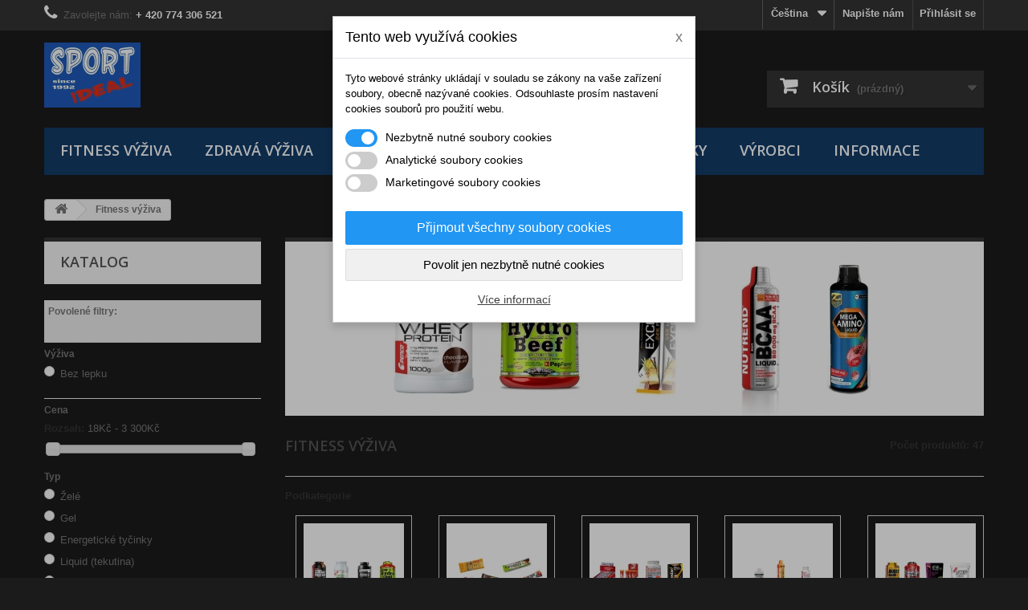

--- FILE ---
content_type: text/html; charset=utf-8
request_url: https://sportideal.cz/cs/5-fitness-vyziva
body_size: 24352
content:
<!DOCTYPE HTML> <!--[if lt IE 7]><html class="no-js lt-ie9 lt-ie8 lt-ie7" lang="cs-cz"><![endif]--> <!--[if IE 7]><html class="no-js lt-ie9 lt-ie8 ie7" lang="cs-cz"><![endif]--> <!--[if IE 8]><html class="no-js lt-ie9 ie8" lang="cs-cz"><![endif]--> <!--[if gt IE 8]><html class="no-js ie9" lang="cs-cz"><![endif]--><html lang="cs-cz"><head><meta charset="utf-8" /><title>Fitness výživa na jednom místě| sportideal.cz - sportideal.cz</title><meta name="description" content="Proteiny a sachariďáky, karnitiny a spalovače tuků, aminokyseliny, energetické gely, kloubní výživa. Poradíme, nabídneme. Odběr ZDARMA, Praha 6. " /><meta name="generator" content="PrestaShop" /><meta name="robots" content="index,follow" /><meta name="viewport" content="width=device-width, minimum-scale=0.25, maximum-scale=1.6, initial-scale=1.0" /><meta name="apple-mobile-web-app-capable" content="yes" /><link rel="icon" type="image/vnd.microsoft.icon" href="/img/favicon.ico?1755691578" /><link rel="shortcut icon" type="image/x-icon" href="/img/favicon.ico?1755691578" /><link rel="stylesheet" href="https://sportideal.cz/themes/default-bootstrap/cache/v_279_7ddd404b2982be194f46c0b7c9697e79_all.css" type="text/css" media="all" /> <script type="text/javascript">/* <![CDATA[ */;var CUSTOMIZE_TEXTFIELD=1;var FancyboxI18nClose='Zavř&iacute;t';var FancyboxI18nNext='Dal&scaron;&iacute;';var FancyboxI18nPrev='Předchoz&iacute;';var ajax_allowed=true;var ajaxsearch=true;var baseDir='https://sportideal.cz/';var baseUri='https://sportideal.cz/';var blocklayeredSliderName={"price":"cena","weight":"v\u00e1ha"};var blocksearch_type='top';var comparator_max_item=8;var comparedProductsIds=[];var contentOnly=false;var currency={"id":2,"name":"\u010cesk\u00e1 koruna","iso_code":"CZK","iso_code_num":"203","sign":"K\u010d","blank":"1","conversion_rate":"1.000000","deleted":"0","format":"2","decimals":"1","active":"1","prefix":"","suffix":" K\u010d","id_shop_list":null,"force_id":false};var currencyBlank=1;var currencyFormat=2;var currencyRate=1;var currencySign='Kč';var customizationIdMessage='Přizpůsobení #';var delete_txt='Odstránit';var displayList=false;var dm_cookie_html_banner='"<style>input:checked + .dm_slider {\n      background-color: #2196F3;\n    }\n\n    input:focus + .dm_slider {\n      box-shadow: 0 0 1px #2196F3;\n    }\n\n    .dm-cookie-popup-accept-cookies, .dm-cookie-popup-accept-cookies-save-group {\n        background-color: #2196F3;\n        border:1px solid #2196F3;\n    }\n\n    .dm-cookie-popup-accept-cookies:hover {\n        background-color: #225c9f;\n    }\n\n    .dm-cookie-popup-accept-cookies-save-group:hover {\n        background-color: #225c9f;\n    }<\/style><div id=\"dm-cookie-popup-container\"><div class=\"dm-cookie-popup\" style=\"display: none;\"><div class=\"dm-cookie-popup-inner\"><div class=\"dm-cookie-popup-left\"><div class=\"dm-cookie-popup-headline\">Tento web vyu\u017e\u00edv\u00e1 cookies<span><a href=\"#\" class=\"dm-cookie-popup-decline-cookies-cancel-screen\">x<\/a><\/span><\/div><div class=\"dm-cookie-popup-sub-headline\">Tyto webov\u00e9 str\u00e1nky ukl\u00e1daj\u00ed v souladu se z\u00e1kony na va\u0161e za\u0159\u00edzen\u00ed soubory, obecn\u011b naz\u00fdvan\u00e9 cookies. Odsouhlaste pros\u00edm nastaven\u00ed cookies soubor\u016f pro pou\u017eit\u00ed webu.<\/div><\/div><\/div><div class=\"dm-cookie-popup-lower\"><ul class=\"dm_cookies_variant\"><li class=\"dm_cookies_variant_item\"> <span> <label class=\"switch\"> <input type=\"checkbox\" name=\"dm_cookie_group_default\" id=\"dm_cookie_group_default\" class=\"noUniform\" checked=\"checked\" disabled \/> <span class=\"dm_slider round\"><\/span> <\/label> <span class=\"dm_title_group\">Nezbytn\u011b nutn\u00e9 soubory cookies<\/span> <\/span><p class=\"dm_cookies_more_info\"> Tyto soubory cookie jsou nezbytn\u00e9 pro provoz na\u0161ich slu\u017eeb a nelze je vypnout. Obvykle se nastavuj\u00ed pouze v reakci na va\u0161e akce, jako je nap\u0159\u00edklad vytvo\u0159en\u00ed \u00fa\u010dtu nebo ulo\u017een\u00ed seznamu p\u0159\u00e1n\u00ed na pozd\u011bji.<\/p><\/li><li class=\"dm_cookies_variant_item\"> <span> <label class=\"switch\"> <input type=\"checkbox\" name=\"dm_cookie_group_1\" id=\"dm_cookie_group_1\" class=\"noUniform\" \/> <span class=\"dm_slider round\"><\/span> <\/label> <span class=\"dm_title_group\">Analytick\u00e9 soubory cookies<\/span> <\/span><p class=\"dm_cookies_more_info\">Tyto soubory cookie n\u00e1m umo\u017e\u0148uj\u00ed po\u010d\u00edtat n\u00e1v\u0161t\u011bvy a provoz, abychom m\u011bli p\u0159ehled o tom, kter\u00e9 str\u00e1nky jsou nejobl\u00edben\u011bj\u0161\u00ed a jak se na na\u0161em webu n\u00e1v\u0161t\u011bvn\u00edci pohybuj\u00ed. Ve\u0161ker\u00e9 informace, kter\u00e9 tyto soubory cookie shroma\u017e\u010fuj\u00ed, jsou agregovan\u00e9, a tedy anonymn\u00ed.<\/p><\/li><li class=\"dm_cookies_variant_item\"> <span> <label class=\"switch\"> <input type=\"checkbox\" name=\"dm_cookie_group_2\" id=\"dm_cookie_group_2\" class=\"noUniform\" \/> <span class=\"dm_slider round\"><\/span> <\/label> <span class=\"dm_title_group\">Marketingov\u00e9 soubory cookies<\/span> <\/span><p class=\"dm_cookies_more_info\">Kdy\u017e p\u0159ijmete marketingov\u00e9 soubory cookie, d\u00e1v\u00e1te n\u00e1m souhlas um\u00edstit do va\u0161eho za\u0159\u00edzen\u00ed soubory cookie, kter\u00e9 v\u00e1m poskytnou relevantn\u00ed obsah odpov\u00eddaj\u00edc\u00ed va\u0161im z\u00e1jm\u016fm. Tyto soubory cookie mohou b\u00fdt nastaveny n\u00e1mi nebo na\u0161imi reklamn\u00edmi partnery prost\u0159ednictv\u00edm na\u0161ich str\u00e1nek. Jejich \u00fa\u010delem je vytvo\u0159it profil va\u0161ich z\u00e1jm\u016f a zobrazovat v\u00e1m relevantn\u00ed obsah na na\u0161ich webov\u00fdch str\u00e1nk\u00e1ch i na webov\u00fdch str\u00e1nk\u00e1ch t\u0159et\u00edch stran.<\/p><\/li><\/ul><\/div><div class=\"dm-cookie-popup-cms-link\"> <a href=\"https:\/\/sportideal.cz\/cs\/content\/8-vse-o-cookies\" class=\"cookie-a\">P\u0159ej\u00edt na str\u00e1nku Podrobn\u011b o cookies<\/a><\/div><div class=\"dm-cookie-popup-right\"> <a href=\"#\" class=\"dm-cookie-popup-accept-cookies\">P\u0159ijmout v\u0161echny soubory cookies<\/a> <a href=\"#\" class=\"dm-cookie-popup-accept-cookies-save-group\" style=\"display:none\">Ulo\u017eit nastaven\u00ed cookies soubor\u016f<\/a> <a href=\"#\" class=\"dm-cookie-popup-decline-cookies\">Povolit jen nezbytn\u011b nutn\u00e9 cookies<\/a> <a href=\"#\" class=\"dm-cookie-popup-learn-more\">V\u00edce informac\u00ed<\/a><\/div><\/div><\/div>"';var dm_cookies_base_url='https://sportideal.cz/';var dm_cookies_days_expires=365;var dm_cookies_id_guest=499631;var dm_cookies_position='center';var favorite_products_url_add='https://sportideal.cz/cs/module/favoriteproducts/actions?process=add';var favorite_products_url_remove='https://sportideal.cz/cs/module/favoriteproducts/actions?process=remove';var filters=[{"type_lite":"id_attribute_group","type":"id_attribute_group","id_key":37,"name":"V\u00fd\u017eiva","is_color_group":false,"values":{"350":{"color":"","name":"Bez lepku","nbr":1,"url_name":"bezlepkova-dieta","meta_title":"","link":"https:\/\/sportideal.cz\/cs\/5-fitness-vyziva#zdrava_vyziva-bezlepkova_dieta","rel":""}},"url_name":"zdrava-vyziva","meta_title":"V\u00fd\u017eiva","filter_show_limit":"4","filter_type":"1"},{"type_lite":"price","type":"price","id_key":0,"name":"Cena","slider":true,"max":"3300","min":"18","values":{"1":"3300","0":"18"},"unit":"K\u010d","format":"2","filter_show_limit":"0","filter_type":"0"},{"type_lite":"id_attribute_group","type":"id_attribute_group","id_key":28,"name":"Typ","is_color_group":false,"values":{"344":{"color":"","name":"\u017del\u00e9","nbr":2,"url_name":"zele","meta_title":"\u017del\u00e9","link":"https:\/\/sportideal.cz\/cs\/5-fitness-vyziva#typ-zele","rel":""},"346":{"color":"","name":"Gel","nbr":6,"url_name":"gel","meta_title":"gel","link":"https:\/\/sportideal.cz\/cs\/5-fitness-vyziva#typ-gel","rel":""},"348":{"color":"","name":"Energetick\u00e9 ty\u010dinky","nbr":2,"url_name":"energeticke-tycinky","meta_title":"","link":"https:\/\/sportideal.cz\/cs\/5-fitness-vyziva#typ-energeticke_tycinky","rel":""},"290":{"color":"","name":"Liquid (tekutina)","nbr":14,"url_name":"liquid-tekutina","meta_title":"Liquid Tekutina","link":"https:\/\/sportideal.cz\/cs\/5-fitness-vyziva#typ-liquid_tekutina","rel":""},"349":{"color":"","name":"Proteinov\u00e9 ty\u010dinky","nbr":4,"url_name":"proteinove-tycinky","meta_title":"Proteinov\u00e9 ty\u010dinky","link":"https:\/\/sportideal.cz\/cs\/5-fitness-vyziva#typ-proteinove_tycinky","rel":""},"291":{"color":"","name":"Sypk\u00fd pr\u00e1\u0161ek","nbr":32,"url_name":"sypky-prasek","meta_title":"Sypk\u00fd pr\u00e1\u0161ek","link":"https:\/\/sportideal.cz\/cs\/5-fitness-vyziva#typ-sypky_prasek","rel":""},"345":{"color":"","name":"Tablety","nbr":17,"url_name":"tablety","meta_title":"Tablety","link":"https:\/\/sportideal.cz\/cs\/5-fitness-vyziva#typ-tablety","rel":""}},"url_name":"typ","meta_title":"Typ","filter_show_limit":"0","filter_type":"1"},{"type_lite":"id_attribute_group","type":"id_attribute_group","id_key":29,"name":"Obsah protein\u016f","is_color_group":false,"values":{"296":{"color":"","name":"40% - 65 %","nbr":2,"url_name":"50-65-","meta_title":"","link":"https:\/\/sportideal.cz\/cs\/5-fitness-vyziva#obsah_proteinu-50_65_","rel":""},"297":{"color":"","name":"66% - 99%","nbr":5,"url_name":"66-99","meta_title":"","link":"https:\/\/sportideal.cz\/cs\/5-fitness-vyziva#obsah_proteinu-66_99","rel":""}},"url_name":"obsah-proteinu","meta_title":"Obsah protein\u016f","filter_show_limit":"4","filter_type":"1"},{"type_lite":"manufacturer","type":"manufacturer","id_key":0,"name":"V\u00fdrobce","values":{"2":{"name":"AMIX","nbr":"23","link":"https:\/\/sportideal.cz\/cs\/5-fitness-vyziva#vyrobce-amix","rel":""},"39":{"name":"ATP Nutrition","nbr":"1","link":"https:\/\/sportideal.cz\/cs\/5-fitness-vyziva#vyrobce-atp_nutrition","rel":""},"36":{"name":"EXTRIFIT","nbr":"24","link":"https:\/\/sportideal.cz\/cs\/5-fitness-vyziva#vyrobce-extrifit","rel":""},"13":{"name":"INDIANA JERKY","nbr":"1","link":"https:\/\/sportideal.cz\/cs\/5-fitness-vyziva#vyrobce-indiana_jerky","rel":""},"12":{"name":"ISOSTAR","nbr":"14","link":"https:\/\/sportideal.cz\/cs\/5-fitness-vyziva#vyrobce-isostar","rel":""},"14":{"name":"MEDPHARMA","nbr":"4","link":"https:\/\/sportideal.cz\/cs\/5-fitness-vyziva#vyrobce-medpharma","rel":""},"37":{"name":"MULTIPOWER","nbr":"1","link":"https:\/\/sportideal.cz\/cs\/5-fitness-vyziva#vyrobce-multipower","rel":""},"19":{"name":"NUTREND","nbr":"12","link":"https:\/\/sportideal.cz\/cs\/5-fitness-vyziva#vyrobce-nutrend","rel":""},"24":{"name":"PROM-IN (Promil)","nbr":"3","link":"https:\/\/sportideal.cz\/cs\/5-fitness-vyziva#vyrobce-prom_in_promil","rel":""},"34":{"name":"PROVISTA","nbr":"1","link":"https:\/\/sportideal.cz\/cs\/5-fitness-vyziva#vyrobce-provista","rel":""},"35":{"name":"TEREZIA COMPANY","nbr":"2","link":"https:\/\/sportideal.cz\/cs\/5-fitness-vyziva#vyrobce-terezia_company","rel":""},"33":{"name":"Z-KONZEPT NUTRITION","nbr":"9","link":"https:\/\/sportideal.cz\/cs\/5-fitness-vyziva#vyrobce-z_konzept_nutrition","rel":""}},"filter_show_limit":"0","filter_type":"1"},{"type_lite":"id_attribute_group","type":"id_attribute_group","id_key":24,"name":"P\u0159\u00edchu\u0165","is_color_group":false,"values":{"25":{"color":"","name":"ananas","nbr":4,"url_name":"ananas","meta_title":"","link":"https:\/\/sportideal.cz\/cs\/5-fitness-vyziva#prichut-ananas","rel":""},"32":{"color":"","name":"ban\u00e1n","nbr":5,"url_name":"banan","meta_title":"","link":"https:\/\/sportideal.cz\/cs\/5-fitness-vyziva#prichut-banan","rel":""},"35":{"color":"","name":"ban\u00e1n-\u010dokol\u00e1da","nbr":1,"url_name":"banan-cokolada","meta_title":"","link":"https:\/\/sportideal.cz\/cs\/5-fitness-vyziva#prichut-banan_cokolada","rel":""},"44":{"color":"","name":"bitter lemon","nbr":1,"url_name":"bitter-lemon","meta_title":"","link":"https:\/\/sportideal.cz\/cs\/5-fitness-vyziva#prichut-bitter_lemon","rel":""},"46":{"color":"","name":"bor\u016fvka","nbr":4,"url_name":"boruvka","meta_title":"","link":"https:\/\/sportideal.cz\/cs\/5-fitness-vyziva#prichut-boruvka","rel":""},"53":{"color":"","name":"broskev","nbr":1,"url_name":"broskev","meta_title":"","link":"https:\/\/sportideal.cz\/cs\/5-fitness-vyziva#prichut-broskev","rel":""},"54":{"color":"","name":"broskev-maracuja","nbr":1,"url_name":"broskev-maracuja","meta_title":"","link":"https:\/\/sportideal.cz\/cs\/5-fitness-vyziva#prichut-broskev_maracuja","rel":""},"55":{"color":"","name":"brusinka","nbr":3,"url_name":"brusinka","meta_title":"","link":"https:\/\/sportideal.cz\/cs\/5-fitness-vyziva#prichut-brusinka","rel":""},"61":{"color":"","name":"citr\u00f3n","nbr":10,"url_name":"citron","meta_title":"","link":"https:\/\/sportideal.cz\/cs\/5-fitness-vyziva#prichut-citron","rel":""},"67":{"color":"","name":"cola s kofeinem","nbr":1,"url_name":"cola-s-kofeinem","meta_title":"","link":"https:\/\/sportideal.cz\/cs\/5-fitness-vyziva#prichut-cola_s_kofeinem","rel":""},"72":{"color":"","name":"\u010dern\u00fd ryb\u00edz","nbr":3,"url_name":"cerny-rybiz","meta_title":"","link":"https:\/\/sportideal.cz\/cs\/5-fitness-vyziva#prichut-cerny_rybiz","rel":""},"79":{"color":"","name":"\u010dokol\u00e1da","nbr":17,"url_name":"cokolada","meta_title":"","link":"https:\/\/sportideal.cz\/cs\/5-fitness-vyziva#prichut-cokolada","rel":""},"81":{"color":"","name":"\u010dokol\u00e1da s kokosem","nbr":5,"url_name":"cokolada-s-kokosem","meta_title":"","link":"https:\/\/sportideal.cz\/cs\/5-fitness-vyziva#prichut-cokolada_s_kokosem","rel":""},"86":{"color":"","name":"\u010dokol\u00e1da+kakao","nbr":1,"url_name":"cokoladakakao","meta_title":"","link":"https:\/\/sportideal.cz\/cs\/5-fitness-vyziva#prichut-cokoladakakao","rel":""},"90":{"color":"","name":"\u010dokol\u00e1dov\u00e1 s o\u0159\u00ed\u0161ky","nbr":1,"url_name":"cokoladova-s-orisky","meta_title":"","link":"https:\/\/sportideal.cz\/cs\/5-fitness-vyziva#prichut-cokoladova_s_orisky","rel":""},"94":{"color":"","name":"double dutch chocolate","nbr":2,"url_name":"double-dutch-chocolate","meta_title":"","link":"https:\/\/sportideal.cz\/cs\/5-fitness-vyziva#prichut-double_dutch_chocolate","rel":""},"110":{"color":"","name":"forest fruit","nbr":1,"url_name":"forest-fruit","meta_title":"","link":"https:\/\/sportideal.cz\/cs\/5-fitness-vyziva#prichut-forest_fruit","rel":""},"112":{"color":"","name":"fresh apple","nbr":1,"url_name":"fresh-apple","meta_title":"","link":"https:\/\/sportideal.cz\/cs\/5-fitness-vyziva#prichut-fresh_apple","rel":""},"116":{"color":"","name":"grep","nbr":4,"url_name":"grep","meta_title":"","link":"https:\/\/sportideal.cz\/cs\/5-fitness-vyziva#prichut-grep","rel":""},"122":{"color":"","name":"cherry","nbr":1,"url_name":"cherry","meta_title":"","link":"https:\/\/sportideal.cz\/cs\/5-fitness-vyziva#prichut-cherry","rel":""},"127":{"color":"","name":"jablko","nbr":2,"url_name":"jablko","meta_title":"","link":"https:\/\/sportideal.cz\/cs\/5-fitness-vyziva#prichut-jablko","rel":""},"131":{"color":"","name":"jahoda","nbr":11,"url_name":"jahoda","meta_title":"","link":"https:\/\/sportideal.cz\/cs\/5-fitness-vyziva#prichut-jahoda","rel":""},"133":{"color":"","name":"jahoda s jogurtem","nbr":1,"url_name":"jahoda-s-jogurtem","meta_title":"","link":"https:\/\/sportideal.cz\/cs\/5-fitness-vyziva#prichut-jahoda_s_jogurtem","rel":""},"134":{"color":"","name":"jahoda-ban\u00e1n","nbr":1,"url_name":"jahoda-banan","meta_title":"","link":"https:\/\/sportideal.cz\/cs\/5-fitness-vyziva#prichut-jahoda_banan","rel":""},"142":{"color":"","name":"jogurt","nbr":1,"url_name":"jogurt","meta_title":"","link":"https:\/\/sportideal.cz\/cs\/5-fitness-vyziva#prichut-jogurt","rel":""},"150":{"color":"","name":"karamel","nbr":3,"url_name":"karamel","meta_title":"","link":"https:\/\/sportideal.cz\/cs\/5-fitness-vyziva#prichut-karamel","rel":""},"155":{"color":"","name":"kokos","nbr":2,"url_name":"kokos","meta_title":"","link":"https:\/\/sportideal.cz\/cs\/5-fitness-vyziva#prichut-kokos","rel":""},"158":{"color":"","name":"kr\u016ft\u00ed original","nbr":1,"url_name":"kruti-original","meta_title":"","link":"https:\/\/sportideal.cz\/cs\/5-fitness-vyziva#prichut-kruti_original","rel":""},"159":{"color":"","name":"ku\u0159ec\u00ed original","nbr":1,"url_name":"kureci-original","meta_title":"","link":"https:\/\/sportideal.cz\/cs\/5-fitness-vyziva#prichut-kureci_original","rel":""},"162":{"color":"","name":"ledov\u00e1 k\u00e1va","nbr":3,"url_name":"ledova-kava","meta_title":"","link":"https:\/\/sportideal.cz\/cs\/5-fitness-vyziva#prichut-ledova_kava","rel":""},"164":{"color":"","name":"lesn\u00ed jahoda","nbr":1,"url_name":"lesni-jahoda","meta_title":"","link":"https:\/\/sportideal.cz\/cs\/5-fitness-vyziva#prichut-lesni_jahoda","rel":""},"166":{"color":"","name":"lesn\u00ed plody","nbr":1,"url_name":"lesni-plody","meta_title":"","link":"https:\/\/sportideal.cz\/cs\/5-fitness-vyziva#prichut-lesni_plody","rel":""},"169":{"color":"","name":"malina","nbr":3,"url_name":"malina","meta_title":"","link":"https:\/\/sportideal.cz\/cs\/5-fitness-vyziva#prichut-malina","rel":""},"177":{"color":"","name":"mango","nbr":1,"url_name":"mango","meta_title":"","link":"https:\/\/sportideal.cz\/cs\/5-fitness-vyziva#prichut-mango","rel":""},"178":{"color":"","name":"mango-ananas","nbr":1,"url_name":"mango-ananas","meta_title":"","link":"https:\/\/sportideal.cz\/cs\/5-fitness-vyziva#prichut-mango_ananas","rel":""},"183":{"color":"","name":"meru\u0148ka","nbr":4,"url_name":"merunka","meta_title":"","link":"https:\/\/sportideal.cz\/cs\/5-fitness-vyziva#prichut-merunka","rel":""},"199":{"color":"","name":"orange-chocolate","nbr":1,"url_name":"orange-chocolate","meta_title":"","link":"https:\/\/sportideal.cz\/cs\/5-fitness-vyziva#prichut-orange_chocolate","rel":""},"200":{"color":"","name":"original  o\u0159\u00ed\u0161ek","nbr":1,"url_name":"original-orisek","meta_title":"","link":"https:\/\/sportideal.cz\/cs\/5-fitness-vyziva#prichut-original_orisek","rel":""},"211":{"color":"","name":"peanut-choco-caramel","nbr":1,"url_name":"peanut-choco-caramel","meta_title":"","link":"https:\/\/sportideal.cz\/cs\/5-fitness-vyziva#prichut-peanut_choco_caramel","rel":""},"215":{"color":"","name":"pineapple-coconut","nbr":1,"url_name":"pineapple-coconut","meta_title":"","link":"https:\/\/sportideal.cz\/cs\/5-fitness-vyziva#prichut-pineapple_coconut","rel":""},"217":{"color":"","name":"pist\u00e1cie","nbr":2,"url_name":"pistacie","meta_title":"","link":"https:\/\/sportideal.cz\/cs\/5-fitness-vyziva#prichut-pistacie","rel":""},"221":{"color":"","name":"pomeran\u010d","nbr":11,"url_name":"pomeranc","meta_title":"","link":"https:\/\/sportideal.cz\/cs\/5-fitness-vyziva#prichut-pomeranc","rel":""},"227":{"color":"","name":"p\u0159\u00edrodn\u00ed","nbr":1,"url_name":"prirodni","meta_title":"","link":"https:\/\/sportideal.cz\/cs\/5-fitness-vyziva#prichut-prirodni","rel":""},"230":{"color":"","name":"red fresh","nbr":1,"url_name":"red-fresh","meta_title":"","link":"https:\/\/sportideal.cz\/cs\/5-fitness-vyziva#prichut-red_fresh","rel":""},"234":{"color":"","name":"slan\u00fd karamel","nbr":1,"url_name":"slany-karamel","meta_title":"","link":"https:\/\/sportideal.cz\/cs\/5-fitness-vyziva#prichut-slany_karamel","rel":""},"239":{"color":"","name":"tiramisu","nbr":1,"url_name":"tiramisu","meta_title":"","link":"https:\/\/sportideal.cz\/cs\/5-fitness-vyziva#prichut-tiramisu","rel":""},"246":{"color":"","name":"vanilka","nbr":15,"url_name":"vanilka","meta_title":"","link":"https:\/\/sportideal.cz\/cs\/5-fitness-vyziva#prichut-vanilka","rel":""},"252":{"color":"","name":"vi\u0161e\u0148","nbr":5,"url_name":"visen","meta_title":"","link":"https:\/\/sportideal.cz\/cs\/5-fitness-vyziva#prichut-visen","rel":""},"257":{"color":"","name":"white chocolate","nbr":3,"url_name":"white-chocolate","meta_title":"","link":"https:\/\/sportideal.cz\/cs\/5-fitness-vyziva#prichut-white_chocolate","rel":""},"258":{"color":"","name":"zelen\u00e9 jablko  ","nbr":3,"url_name":"zelene-jablko","meta_title":"","link":"https:\/\/sportideal.cz\/cs\/5-fitness-vyziva#prichut-zelene_jablko","rel":""},"354":{"color":"","name":"banana-chocolate","nbr":1,"url_name":"banana-chocolate","meta_title":"","link":"https:\/\/sportideal.cz\/cs\/5-fitness-vyziva#prichut-banana_chocolate","rel":""},"369":{"color":"","name":"pist\u00e1cie-karamel","nbr":1,"url_name":"pistacie-karamel","meta_title":"","link":"https:\/\/sportideal.cz\/cs\/5-fitness-vyziva#prichut-pistacie_karamel","rel":""},"382":{"color":"","name":"strawberry","nbr":1,"url_name":"strawberry","meta_title":"","link":"https:\/\/sportideal.cz\/cs\/5-fitness-vyziva#prichut-strawberry","rel":""},"383":{"color":"","name":"fruit punch","nbr":1,"url_name":"fruit-punch","meta_title":"","link":"https:\/\/sportideal.cz\/cs\/5-fitness-vyziva#prichut-fruit_punch","rel":""},"384":{"color":"","name":"orange juice","nbr":1,"url_name":"orange-juice","meta_title":"","link":"https:\/\/sportideal.cz\/cs\/5-fitness-vyziva#prichut-orange_juice","rel":""},"385":{"color":"","name":"lemon-lime","nbr":2,"url_name":"lemon-lime","meta_title":"","link":"https:\/\/sportideal.cz\/cs\/5-fitness-vyziva#prichut-lemon_lime","rel":""},"386":{"color":"","name":"pineapple","nbr":1,"url_name":"pineapple","meta_title":"","link":"https:\/\/sportideal.cz\/cs\/5-fitness-vyziva#prichut-pineapple","rel":""},"388":{"color":"","name":"red raspberry","nbr":1,"url_name":"red-raspberry","meta_title":"","link":"https:\/\/sportideal.cz\/cs\/5-fitness-vyziva#prichut-red_raspberry","rel":""},"389":{"color":"","name":"black currant","nbr":1,"url_name":"black-currant","meta_title":"","link":"https:\/\/sportideal.cz\/cs\/5-fitness-vyziva#prichut-black_currant","rel":""},"390":{"color":"","name":"blue grapes","nbr":1,"url_name":"blue-grapes","meta_title":"","link":"https:\/\/sportideal.cz\/cs\/5-fitness-vyziva#prichut-blue_grapes","rel":""},"391":{"color":"","name":"green apple","nbr":2,"url_name":"green-apple","meta_title":"","link":"https:\/\/sportideal.cz\/cs\/5-fitness-vyziva#prichut-green_apple","rel":""},"392":{"color":"","name":"multi fruit","nbr":1,"url_name":"multi-fruit","meta_title":"","link":"https:\/\/sportideal.cz\/cs\/5-fitness-vyziva#prichut-multi_fruit","rel":""},"393":{"color":"","name":"white grapefruit","nbr":1,"url_name":"white-grapefruit","meta_title":"","link":"https:\/\/sportideal.cz\/cs\/5-fitness-vyziva#prichut-white_grapefruit","rel":""},"395":{"color":"","name":"orange","nbr":1,"url_name":"orange","meta_title":"","link":"https:\/\/sportideal.cz\/cs\/5-fitness-vyziva#prichut-orange","rel":""},"396":{"color":"","name":"cherry-raspberry","nbr":1,"url_name":"cherry-raspberry","meta_title":"","link":"https:\/\/sportideal.cz\/cs\/5-fitness-vyziva#prichut-cherry_raspberry","rel":""},"397":{"color":"","name":"mango-coconut","nbr":1,"url_name":"mango-coconut","meta_title":"","link":"https:\/\/sportideal.cz\/cs\/5-fitness-vyziva#prichut-mango_coconut","rel":""},"398":{"color":"","name":"hazelnut chocolate","nbr":1,"url_name":"hazelnut-chocolate","meta_title":"","link":"https:\/\/sportideal.cz\/cs\/5-fitness-vyziva#prichut-hazelnut_chocolate","rel":""},"399":{"color":"","name":"citron-limeta","nbr":1,"url_name":"citron-limeta","meta_title":"","link":"https:\/\/sportideal.cz\/cs\/5-fitness-vyziva#prichut-citron_limeta","rel":""},"400":{"color":"","name":"hrozno","nbr":1,"url_name":"hrozno","meta_title":"","link":"https:\/\/sportideal.cz\/cs\/5-fitness-vyziva#prichut-hrozno","rel":""},"401":{"color":"","name":"bezinka","nbr":1,"url_name":"bezinka","meta_title":"","link":"https:\/\/sportideal.cz\/cs\/5-fitness-vyziva#prichut-bezinka","rel":""},"406":{"color":"","name":"vanilka - brusinka","nbr":1,"url_name":"vanilka-brusinka","meta_title":"","link":"https:\/\/sportideal.cz\/cs\/5-fitness-vyziva#prichut-vanilka_brusinka","rel":""},"410":{"color":"","name":"Peanut-Caramel","nbr":1,"url_name":"peanut-caramel","meta_title":"","link":"https:\/\/sportideal.cz\/cs\/5-fitness-vyziva#prichut-peanut_caramel","rel":""},"411":{"color":"","name":"Almond-Pumpkin Seeds","nbr":1,"url_name":"almond-pumpkin-seeds","meta_title":"","link":"https:\/\/sportideal.cz\/cs\/5-fitness-vyziva#prichut-almond_pumpkin_seeds","rel":""},"412":{"color":"","name":"Nuts-Fruits","nbr":1,"url_name":"nuts-fruits","meta_title":"","link":"https:\/\/sportideal.cz\/cs\/5-fitness-vyziva#prichut-nuts_fruits","rel":""}},"url_name":"prichut","meta_title":"","filter_show_limit":"0","filter_type":"1"}];var freeProductTranslation='Zdarma!';var freeShippingTranslation='Doručení zdarma!';var generated_date=1768740758;var hasDeliveryAddress=false;var highDPI=false;var id_lang=2;var img_dir='https://sportideal.cz/themes/default-bootstrap/img/';var instantsearch=true;var isGuest=0;var isLogged=0;var isMobile=false;var max_item='Nemůžete přidat více než 8 produktů k porovnání';var min_item='Vyberte alespoň jeden výrobek';var page_name='category';var param_product_url='#';var placeholder_blocknewsletter='Zadejte e-mail';var priceDisplayMethod=0;var priceDisplayPrecision=0;var quickView=false;var removingLinkText='odstranit tento produkt z košíku';var request='https://sportideal.cz/cs/5-fitness-vyziva';var roundMode=2;var search_url='https://sportideal.cz/cs/hledat';var static_token='124e9bb692315768dfd1edac5217f27f';var toBeDetermined='Bude determinováno';var token='dac504a986267f3ac9a0b9758ac08e30';var usingSecureMode=true;/* ]]> */</script> <script type="text/javascript" src="https://sportideal.cz/themes/default-bootstrap/cache/v_272_abce022e0615572fb3a1713fe2fbb966.js"></script> <script type="text/javascript" src="https://widget.packeta.com/v6/www/js/library.js"></script> <script type="text/javascript" src="/modules/packetery/views/js/front.js?v=2.0.6"></script> <link rel="stylesheet" href="/modules/packetery/views/css/packetery.css?v=2.0.6" /><style type="text/css" media="print">img { visibility:hidden }</style><link rel="alternate" type="application/rss+xml" title="Fitness výživa na jednom místě| sportideal.cz - sportideal.cz" href="https://sportideal.cz/modules/feeder/rss.php?id_category=5&amp;orderby=name&amp;orderway=asc" /><script data-keepinline="true">(function(w,d,s,l,i){w[l]=w[l]||[];w[l].push({'gtm.start':new Date().getTime(),event:'gtm.js'});var f=d.getElementsByTagName(s)[0],j=d.createElement(s),dl=l!='dataLayer'?'&l='+l:'';j.async=true;j.src='//www.googletagmanager.com/gtm.js?id='+i+dl;f.parentNode.insertBefore(j,f);})(window,document,'script','dataLayer','GTM-NG3S668');</script> <link rel="stylesheet" href="//fonts.googleapis.com/css?family=Open+Sans:300,600&amp;subset=latin,latin-ext" type="text/css" media="all" /> <!--[if IE 8]> <script src="https://oss.maxcdn.com/libs/html5shiv/3.7.0/html5shiv.js"></script> <script src="https://oss.maxcdn.com/libs/respond.js/1.3.0/respond.min.js"></script> <![endif]--></head><body id="category" class="category category-5 category-fitness-vyziva show-left-column hide-right-column lang_cs"><div id="page"><div class="header-container"> <header id="header"><div class="nav"><div class="container"><div class="row"> <nav><div class="header_user_info"> <a class="login" href="https://sportideal.cz/cs/muj-ucet" rel="nofollow" title="Přihlášení k vašemu zákaznickému účtu"> Přihlásit se </a></div><div id="contact-link" > <a href="https://sportideal.cz/cs/kontaktujte-nas" title="Napište nám">Napište nám</a></div> <span class="shop-phone"> <i class="icon-phone"></i>Zavolejte nám: <strong>+ 420 774 306 521</strong> </span><div id="languages-block-top" class="languages-block"><div class="current"> <span>Čeština</span></div><ul id="first-languages" class="languages-block_ul toogle_content"><li > <a href="https://sportideal.cz/en/5-fitness-equipment" title="English (English)" rel="alternate" hreflang="en"> <span>English</span> </a></li><li class="selected"> <span>Čeština</span></li></ul></div></nav></div></div></div><div><div class="container"><div class="row"><div id="header_logo"> <a href="https://sportideal.cz/" title="sportideal.cz"> <img class="logo img-responsive" src="https://sportideal.cz/img/my-shop-logo-1648906676.jpg" alt="sportideal.cz" width="120" height="81"/> </a></div><div id="search_block_top" class="col-sm-4 clearfix"><form id="searchbox" method="get" action="//sportideal.cz/cs/hledat" > <input type="hidden" name="controller" value="search" /> <input type="hidden" name="orderby" value="position" /> <input type="hidden" name="orderway" value="desc" /> <input class="search_query form-control" type="text" id="search_query_top" name="search_query" placeholder="Vyhledávání" value="" /> <button type="submit" name="submit_search" class="btn btn-default button-search"> <span>Vyhledávání</span> </button></form></div><div class="col-sm-4 clearfix"><div class="shopping_cart"> <a href="https://sportideal.cz/cs/rychle-objednavky" title="Zobrazit můj nákupní košík" rel="nofollow"> <b>Košík</b> <span class="ajax_cart_quantity unvisible">0</span> <span class="ajax_cart_product_txt unvisible">x</span> <span class="ajax_cart_product_txt_s unvisible">Produkty</span> <span class="ajax_cart_total unvisible"> </span> <span class="ajax_cart_no_product">(prázdný)</span> </a><div class="cart_block block exclusive"><div class="block_content"><div class="cart_block_list"><p class="cart_block_no_products"> Žádné produkty</p><div class="cart-prices"><div class="cart-prices-line first-line"> <span class="price cart_block_shipping_cost ajax_cart_shipping_cost unvisible"> Bude determinováno </span> <span class="unvisible"> Doručení </span></div><div class="cart-prices-line"> <span class="price cart_block_tax_cost ajax_cart_tax_cost">0 Kč</span> <span>DPH</span></div><div class="cart-prices-line last-line"> <span class="price cart_block_total ajax_block_cart_total">0 Kč</span> <span>Celkem</span></div><p> Ceny jsou s DPH</p></div><p class="cart-buttons"> <a id="button_order_cart" class="btn btn-default button button-small" href="https://sportideal.cz/cs/rychle-objednavky" title="K pokladně" rel="nofollow"> <span> K pokladně<i class="icon-chevron-right right"></i> </span> </a></p></div></div></div></div></div><div id="layer_cart"><div class="clearfix"><div class="layer_cart_product col-xs-12 col-md-6"> <span class="cross" title="Zavřít okno"></span> <span class="title"> <i class="icon-check"></i>Produkt byl úspěšně přidán do nákupního košíku </span><div class="product-image-container layer_cart_img"></div><div class="layer_cart_product_info"> <span id="layer_cart_product_title" class="product-name"></span> <span id="layer_cart_product_attributes"></span><div> <strong class="dark">Počet</strong> <span id="layer_cart_product_quantity"></span></div><div> <strong class="dark">Celkem</strong> <span id="layer_cart_product_price"></span></div></div></div><div class="layer_cart_cart col-xs-12 col-md-6"> <span class="title"> <span class="ajax_cart_product_txt_s unvisible"> <span class="ajax_cart_quantity">0</span> ks zboží. </span> <span class="ajax_cart_product_txt "> 1 produkt v košíku. </span> </span><div class="layer_cart_row"> <strong class="dark"> Celkem za produkty: (s DPH) </strong> <span class="ajax_block_products_total"> </span></div><div class="layer_cart_row"> <strong class="dark unvisible"> Celkem za doručení:&nbsp;(s DPH) </strong> <span class="ajax_cart_shipping_cost unvisible"> Bude determinováno </span></div><div class="layer_cart_row"> <strong class="dark">DPH</strong> <span class="price cart_block_tax_cost ajax_cart_tax_cost">0 Kč</span></div><div class="layer_cart_row"> <strong class="dark"> Celkem (s DPH) </strong> <span class="ajax_block_cart_total"> </span></div><div class="button-container"> <span class="continue btn btn-default button exclusive-medium" title="Pokračovat v nákupu"> <span> <i class="icon-chevron-left left"></i>Pokračovat v nákupu </span> </span> <a class="btn btn-default button button-medium" href="https://sportideal.cz/cs/rychle-objednavky" title="Objednat" rel="nofollow"> <span> Objednat<i class="icon-chevron-right right"></i> </span> </a></div></div></div><div class="crossseling"></div></div><div class="layer_cart_overlay"></div><div id="block_top_menu" class="sf-contener clearfix col-lg-12"><div class="cat-title">Menu</div><ul class="sf-menu clearfix menu-content"><li><a href="https://sportideal.cz/5-fitness-vyziva" title="Fitness v&yacute;živa">Fitness v&yacute;živa</a></li><li><a href="https://sportideal.cz/8-zdrava-vyziva" title="Zdrav&aacute; v&yacute;živa">Zdrav&aacute; v&yacute;živa</a></li><li><a href="https://sportideal.cz/cs/17-iontove-napoje" title="Iontové nápoje">Iontové nápoje</a></li><li><a href="https://sportideal.cz/cs/83-thermoboxy" title="Thermoboxy">Thermoboxy</a></li><li><a href="https://sportideal.cz/9-sportovni-doplnky" title="Doplňky">Doplňky</a></li><li><a href="https://sportideal.cz/index.php?controller=manufacturer" title="V&yacute;robci">V&yacute;robci</a></li><li><a href="https://sportideal.cz/content/category/1-home" title="Informace">Informace</a></li></ul></div><noscript> <iframe src="//www.googletagmanager.com/ns.html?id=GTM-NG3S668" height="0" width="0" style="display:none;visibility:hidden"></iframe> </noscript></div></div></div> </header></div><div class="columns-container"><div id="columns" class="container"><div class="breadcrumb clearfix"> <a class="home" href="https://sportideal.cz/" title="Zpět na hlavn&iacute; str&aacute;nku"><i class="icon-home"></i></a> <span class="navigation-pipe">&gt;</span> Fitness v&yacute;živa</div><div id="slider_row" class="row"></div><div class="row"><div id="left_column" class="column col-xs-12 col-sm-3"><div id="layered_block_left" class="block"><p class="title_block">Katalog</p><div class="block_content"><form action="#" id="layered_form"><div><div id="enabled_filters"> <span class="layered_subtitle" style="float: none;"> Povolené filtry: </span><ul></ul></div><div class="layered_filter"><div class="layered_subtitle_heading"> <span class="layered_subtitle">Výživa</span></div><ul id="ul_layered_id_attribute_group_37" class="col-lg-12 layered_filter_ul"><li class="nomargin "> <input type="radio" class="radio layered_id_attribute_group_350" name="layered_id_attribute_group_37" id="layered_id_attribute_group_350_37" value="350_37" /> <label for="layered_id_attribute_group_350"> <a href="https://sportideal.cz/cs/5-fitness-vyziva#zdrava_vyziva-bezlepkova_dieta">Bez lepku</a> </label></li></ul></div><div class="layered_price" style="display: none;"><div class="layered_subtitle_heading"> <span class="layered_subtitle">Cena</span></div><ul id="ul_layered_price_0" class="col-lg-12 layered_filter_ul"> <label for="price"> Rozsah: </label> <span id="layered_price_range"></span><div class="layered_slider_container"><div class="layered_slider" id="layered_price_slider" data-type="price" data-format="2" data-unit="Kč"></div></div></ul></div><div class="layered_filter"><div class="layered_subtitle_heading"> <span class="layered_subtitle">Typ</span></div><ul id="ul_layered_id_attribute_group_28" class="col-lg-12 layered_filter_ul"><li class="nomargin hiddable"> <input type="radio" class="radio layered_id_attribute_group_344" name="layered_id_attribute_group_28" id="layered_id_attribute_group_344_28" value="344_28" /> <label for="layered_id_attribute_group_344"> <a href="https://sportideal.cz/cs/5-fitness-vyziva#typ-zele">Želé</a> </label></li><li class="nomargin hiddable"> <input type="radio" class="radio layered_id_attribute_group_346" name="layered_id_attribute_group_28" id="layered_id_attribute_group_346_28" value="346_28" /> <label for="layered_id_attribute_group_346"> <a href="https://sportideal.cz/cs/5-fitness-vyziva#typ-gel">Gel</a> </label></li><li class="nomargin hiddable"> <input type="radio" class="radio layered_id_attribute_group_348" name="layered_id_attribute_group_28" id="layered_id_attribute_group_348_28" value="348_28" /> <label for="layered_id_attribute_group_348"> <a href="https://sportideal.cz/cs/5-fitness-vyziva#typ-energeticke_tycinky">Energetické tyčinky</a> </label></li><li class="nomargin hiddable"> <input type="radio" class="radio layered_id_attribute_group_290" name="layered_id_attribute_group_28" id="layered_id_attribute_group_290_28" value="290_28" /> <label for="layered_id_attribute_group_290"> <a href="https://sportideal.cz/cs/5-fitness-vyziva#typ-liquid_tekutina">Liquid (tekutina)</a> </label></li><li class="nomargin hiddable"> <input type="radio" class="radio layered_id_attribute_group_349" name="layered_id_attribute_group_28" id="layered_id_attribute_group_349_28" value="349_28" /> <label for="layered_id_attribute_group_349"> <a href="https://sportideal.cz/cs/5-fitness-vyziva#typ-proteinove_tycinky">Proteinové tyčinky</a> </label></li><li class="nomargin hiddable"> <input type="radio" class="radio layered_id_attribute_group_291" name="layered_id_attribute_group_28" id="layered_id_attribute_group_291_28" value="291_28" /> <label for="layered_id_attribute_group_291"> <a href="https://sportideal.cz/cs/5-fitness-vyziva#typ-sypky_prasek">Sypký prášek</a> </label></li><li class="nomargin hiddable"> <input type="radio" class="radio layered_id_attribute_group_345" name="layered_id_attribute_group_28" id="layered_id_attribute_group_345_28" value="345_28" /> <label for="layered_id_attribute_group_345"> <a href="https://sportideal.cz/cs/5-fitness-vyziva#typ-tablety">Tablety</a> </label></li></ul></div><div class="layered_filter"><div class="layered_subtitle_heading"> <span class="layered_subtitle">Obsah proteinů</span></div><ul id="ul_layered_id_attribute_group_29" class="col-lg-12 layered_filter_ul"><li class="nomargin "> <input type="radio" class="radio layered_id_attribute_group_296" name="layered_id_attribute_group_29" id="layered_id_attribute_group_296_29" value="296_29" /> <label for="layered_id_attribute_group_296"> <a href="https://sportideal.cz/cs/5-fitness-vyziva#obsah_proteinu-50_65_">40% - 65 %</a> </label></li><li class="nomargin "> <input type="radio" class="radio layered_id_attribute_group_297" name="layered_id_attribute_group_29" id="layered_id_attribute_group_297_29" value="297_29" /> <label for="layered_id_attribute_group_297"> <a href="https://sportideal.cz/cs/5-fitness-vyziva#obsah_proteinu-66_99">66% - 99%</a> </label></li></ul></div><div class="layered_filter"><div class="layered_subtitle_heading"> <span class="layered_subtitle">Výrobce</span></div><ul id="ul_layered_manufacturer_0" class="col-lg-12 layered_filter_ul"><li class="nomargin hiddable"> <input type="radio" class="radio layered_manufacturer_2" name="layered_manufacturer_1" id="layered_manufacturer_2" value="2" /> <label for="layered_manufacturer_2"> <a href="https://sportideal.cz/cs/5-fitness-vyziva#vyrobce-amix">AMIX</a> </label></li><li class="nomargin hiddable"> <input type="radio" class="radio layered_manufacturer_39" name="layered_manufacturer_1" id="layered_manufacturer_39" value="39" /> <label for="layered_manufacturer_39"> <a href="https://sportideal.cz/cs/5-fitness-vyziva#vyrobce-atp_nutrition">ATP Nutrition</a> </label></li><li class="nomargin hiddable"> <input type="radio" class="radio layered_manufacturer_36" name="layered_manufacturer_1" id="layered_manufacturer_36" value="36" /> <label for="layered_manufacturer_36"> <a href="https://sportideal.cz/cs/5-fitness-vyziva#vyrobce-extrifit">EXTRIFIT</a> </label></li><li class="nomargin hiddable"> <input type="radio" class="radio layered_manufacturer_13" name="layered_manufacturer_1" id="layered_manufacturer_13" value="13" /> <label for="layered_manufacturer_13"> <a href="https://sportideal.cz/cs/5-fitness-vyziva#vyrobce-indiana_jerky">INDIANA JERKY</a> </label></li><li class="nomargin hiddable"> <input type="radio" class="radio layered_manufacturer_12" name="layered_manufacturer_1" id="layered_manufacturer_12" value="12" /> <label for="layered_manufacturer_12"> <a href="https://sportideal.cz/cs/5-fitness-vyziva#vyrobce-isostar">ISOSTAR</a> </label></li><li class="nomargin hiddable"> <input type="radio" class="radio layered_manufacturer_14" name="layered_manufacturer_1" id="layered_manufacturer_14" value="14" /> <label for="layered_manufacturer_14"> <a href="https://sportideal.cz/cs/5-fitness-vyziva#vyrobce-medpharma">MEDPHARMA</a> </label></li><li class="nomargin hiddable"> <input type="radio" class="radio layered_manufacturer_37" name="layered_manufacturer_1" id="layered_manufacturer_37" value="37" /> <label for="layered_manufacturer_37"> <a href="https://sportideal.cz/cs/5-fitness-vyziva#vyrobce-multipower">MULTIPOWER</a> </label></li><li class="nomargin hiddable"> <input type="radio" class="radio layered_manufacturer_19" name="layered_manufacturer_1" id="layered_manufacturer_19" value="19" /> <label for="layered_manufacturer_19"> <a href="https://sportideal.cz/cs/5-fitness-vyziva#vyrobce-nutrend">NUTREND</a> </label></li><li class="nomargin hiddable"> <input type="radio" class="radio layered_manufacturer_24" name="layered_manufacturer_1" id="layered_manufacturer_24" value="24" /> <label for="layered_manufacturer_24"> <a href="https://sportideal.cz/cs/5-fitness-vyziva#vyrobce-prom_in_promil">PROM-IN (Promil)</a> </label></li><li class="nomargin hiddable"> <input type="radio" class="radio layered_manufacturer_34" name="layered_manufacturer_1" id="layered_manufacturer_34" value="34" /> <label for="layered_manufacturer_34"> <a href="https://sportideal.cz/cs/5-fitness-vyziva#vyrobce-provista">PROVISTA</a> </label></li><li class="nomargin hiddable"> <input type="radio" class="radio layered_manufacturer_35" name="layered_manufacturer_1" id="layered_manufacturer_35" value="35" /> <label for="layered_manufacturer_35"> <a href="https://sportideal.cz/cs/5-fitness-vyziva#vyrobce-terezia_company">TEREZIA COMPANY</a> </label></li><li class="nomargin hiddable"> <input type="radio" class="radio layered_manufacturer_33" name="layered_manufacturer_1" id="layered_manufacturer_33" value="33" /> <label for="layered_manufacturer_33"> <a href="https://sportideal.cz/cs/5-fitness-vyziva#vyrobce-z_konzept_nutrition">Z-KONZEPT NUTRITION</a> </label></li></ul></div><div class="layered_filter"><div class="layered_subtitle_heading"> <span class="layered_subtitle">Příchuť</span></div><ul id="ul_layered_id_attribute_group_24" class="col-lg-12 layered_filter_ul"><li class="nomargin hiddable"> <input type="radio" class="radio layered_id_attribute_group_25" name="layered_id_attribute_group_24" id="layered_id_attribute_group_25_24" value="25_24" /> <label for="layered_id_attribute_group_25"> <a href="https://sportideal.cz/cs/5-fitness-vyziva#prichut-ananas">ananas</a> </label></li><li class="nomargin hiddable"> <input type="radio" class="radio layered_id_attribute_group_32" name="layered_id_attribute_group_24" id="layered_id_attribute_group_32_24" value="32_24" /> <label for="layered_id_attribute_group_32"> <a href="https://sportideal.cz/cs/5-fitness-vyziva#prichut-banan">banán</a> </label></li><li class="nomargin hiddable"> <input type="radio" class="radio layered_id_attribute_group_35" name="layered_id_attribute_group_24" id="layered_id_attribute_group_35_24" value="35_24" /> <label for="layered_id_attribute_group_35"> <a href="https://sportideal.cz/cs/5-fitness-vyziva#prichut-banan_cokolada">banán-čokoláda</a> </label></li><li class="nomargin hiddable"> <input type="radio" class="radio layered_id_attribute_group_44" name="layered_id_attribute_group_24" id="layered_id_attribute_group_44_24" value="44_24" /> <label for="layered_id_attribute_group_44"> <a href="https://sportideal.cz/cs/5-fitness-vyziva#prichut-bitter_lemon">bitter lemon</a> </label></li><li class="nomargin hiddable"> <input type="radio" class="radio layered_id_attribute_group_46" name="layered_id_attribute_group_24" id="layered_id_attribute_group_46_24" value="46_24" /> <label for="layered_id_attribute_group_46"> <a href="https://sportideal.cz/cs/5-fitness-vyziva#prichut-boruvka">borůvka</a> </label></li><li class="nomargin hiddable"> <input type="radio" class="radio layered_id_attribute_group_53" name="layered_id_attribute_group_24" id="layered_id_attribute_group_53_24" value="53_24" /> <label for="layered_id_attribute_group_53"> <a href="https://sportideal.cz/cs/5-fitness-vyziva#prichut-broskev">broskev</a> </label></li><li class="nomargin hiddable"> <input type="radio" class="radio layered_id_attribute_group_54" name="layered_id_attribute_group_24" id="layered_id_attribute_group_54_24" value="54_24" /> <label for="layered_id_attribute_group_54"> <a href="https://sportideal.cz/cs/5-fitness-vyziva#prichut-broskev_maracuja">broskev-maracuja</a> </label></li><li class="nomargin hiddable"> <input type="radio" class="radio layered_id_attribute_group_55" name="layered_id_attribute_group_24" id="layered_id_attribute_group_55_24" value="55_24" /> <label for="layered_id_attribute_group_55"> <a href="https://sportideal.cz/cs/5-fitness-vyziva#prichut-brusinka">brusinka</a> </label></li><li class="nomargin hiddable"> <input type="radio" class="radio layered_id_attribute_group_61" name="layered_id_attribute_group_24" id="layered_id_attribute_group_61_24" value="61_24" /> <label for="layered_id_attribute_group_61"> <a href="https://sportideal.cz/cs/5-fitness-vyziva#prichut-citron">citrón</a> </label></li><li class="nomargin hiddable"> <input type="radio" class="radio layered_id_attribute_group_67" name="layered_id_attribute_group_24" id="layered_id_attribute_group_67_24" value="67_24" /> <label for="layered_id_attribute_group_67"> <a href="https://sportideal.cz/cs/5-fitness-vyziva#prichut-cola_s_kofeinem">cola s kofeinem</a> </label></li><li class="nomargin hiddable"> <input type="radio" class="radio layered_id_attribute_group_72" name="layered_id_attribute_group_24" id="layered_id_attribute_group_72_24" value="72_24" /> <label for="layered_id_attribute_group_72"> <a href="https://sportideal.cz/cs/5-fitness-vyziva#prichut-cerny_rybiz">černý rybíz</a> </label></li><li class="nomargin hiddable"> <input type="radio" class="radio layered_id_attribute_group_79" name="layered_id_attribute_group_24" id="layered_id_attribute_group_79_24" value="79_24" /> <label for="layered_id_attribute_group_79"> <a href="https://sportideal.cz/cs/5-fitness-vyziva#prichut-cokolada">čokoláda</a> </label></li><li class="nomargin hiddable"> <input type="radio" class="radio layered_id_attribute_group_81" name="layered_id_attribute_group_24" id="layered_id_attribute_group_81_24" value="81_24" /> <label for="layered_id_attribute_group_81"> <a href="https://sportideal.cz/cs/5-fitness-vyziva#prichut-cokolada_s_kokosem">čokoláda s kokosem</a> </label></li><li class="nomargin hiddable"> <input type="radio" class="radio layered_id_attribute_group_86" name="layered_id_attribute_group_24" id="layered_id_attribute_group_86_24" value="86_24" /> <label for="layered_id_attribute_group_86"> <a href="https://sportideal.cz/cs/5-fitness-vyziva#prichut-cokoladakakao">čokoláda+kakao</a> </label></li><li class="nomargin hiddable"> <input type="radio" class="radio layered_id_attribute_group_90" name="layered_id_attribute_group_24" id="layered_id_attribute_group_90_24" value="90_24" /> <label for="layered_id_attribute_group_90"> <a href="https://sportideal.cz/cs/5-fitness-vyziva#prichut-cokoladova_s_orisky">čokoládová s oříšky</a> </label></li><li class="nomargin hiddable"> <input type="radio" class="radio layered_id_attribute_group_94" name="layered_id_attribute_group_24" id="layered_id_attribute_group_94_24" value="94_24" /> <label for="layered_id_attribute_group_94"> <a href="https://sportideal.cz/cs/5-fitness-vyziva#prichut-double_dutch_chocolate">double dutch chocolate</a> </label></li><li class="nomargin hiddable"> <input type="radio" class="radio layered_id_attribute_group_110" name="layered_id_attribute_group_24" id="layered_id_attribute_group_110_24" value="110_24" /> <label for="layered_id_attribute_group_110"> <a href="https://sportideal.cz/cs/5-fitness-vyziva#prichut-forest_fruit">forest fruit</a> </label></li><li class="nomargin hiddable"> <input type="radio" class="radio layered_id_attribute_group_112" name="layered_id_attribute_group_24" id="layered_id_attribute_group_112_24" value="112_24" /> <label for="layered_id_attribute_group_112"> <a href="https://sportideal.cz/cs/5-fitness-vyziva#prichut-fresh_apple">fresh apple</a> </label></li><li class="nomargin hiddable"> <input type="radio" class="radio layered_id_attribute_group_116" name="layered_id_attribute_group_24" id="layered_id_attribute_group_116_24" value="116_24" /> <label for="layered_id_attribute_group_116"> <a href="https://sportideal.cz/cs/5-fitness-vyziva#prichut-grep">grep</a> </label></li><li class="nomargin hiddable"> <input type="radio" class="radio layered_id_attribute_group_122" name="layered_id_attribute_group_24" id="layered_id_attribute_group_122_24" value="122_24" /> <label for="layered_id_attribute_group_122"> <a href="https://sportideal.cz/cs/5-fitness-vyziva#prichut-cherry">cherry</a> </label></li><li class="nomargin hiddable"> <input type="radio" class="radio layered_id_attribute_group_127" name="layered_id_attribute_group_24" id="layered_id_attribute_group_127_24" value="127_24" /> <label for="layered_id_attribute_group_127"> <a href="https://sportideal.cz/cs/5-fitness-vyziva#prichut-jablko">jablko</a> </label></li><li class="nomargin hiddable"> <input type="radio" class="radio layered_id_attribute_group_131" name="layered_id_attribute_group_24" id="layered_id_attribute_group_131_24" value="131_24" /> <label for="layered_id_attribute_group_131"> <a href="https://sportideal.cz/cs/5-fitness-vyziva#prichut-jahoda">jahoda</a> </label></li><li class="nomargin hiddable"> <input type="radio" class="radio layered_id_attribute_group_133" name="layered_id_attribute_group_24" id="layered_id_attribute_group_133_24" value="133_24" /> <label for="layered_id_attribute_group_133"> <a href="https://sportideal.cz/cs/5-fitness-vyziva#prichut-jahoda_s_jogurtem">jahoda s jogurtem</a> </label></li><li class="nomargin hiddable"> <input type="radio" class="radio layered_id_attribute_group_134" name="layered_id_attribute_group_24" id="layered_id_attribute_group_134_24" value="134_24" /> <label for="layered_id_attribute_group_134"> <a href="https://sportideal.cz/cs/5-fitness-vyziva#prichut-jahoda_banan">jahoda-banán</a> </label></li><li class="nomargin hiddable"> <input type="radio" class="radio layered_id_attribute_group_142" name="layered_id_attribute_group_24" id="layered_id_attribute_group_142_24" value="142_24" /> <label for="layered_id_attribute_group_142"> <a href="https://sportideal.cz/cs/5-fitness-vyziva#prichut-jogurt">jogurt</a> </label></li><li class="nomargin hiddable"> <input type="radio" class="radio layered_id_attribute_group_150" name="layered_id_attribute_group_24" id="layered_id_attribute_group_150_24" value="150_24" /> <label for="layered_id_attribute_group_150"> <a href="https://sportideal.cz/cs/5-fitness-vyziva#prichut-karamel">karamel</a> </label></li><li class="nomargin hiddable"> <input type="radio" class="radio layered_id_attribute_group_155" name="layered_id_attribute_group_24" id="layered_id_attribute_group_155_24" value="155_24" /> <label for="layered_id_attribute_group_155"> <a href="https://sportideal.cz/cs/5-fitness-vyziva#prichut-kokos">kokos</a> </label></li><li class="nomargin hiddable"> <input type="radio" class="radio layered_id_attribute_group_158" name="layered_id_attribute_group_24" id="layered_id_attribute_group_158_24" value="158_24" /> <label for="layered_id_attribute_group_158"> <a href="https://sportideal.cz/cs/5-fitness-vyziva#prichut-kruti_original">krůtí original</a> </label></li><li class="nomargin hiddable"> <input type="radio" class="radio layered_id_attribute_group_159" name="layered_id_attribute_group_24" id="layered_id_attribute_group_159_24" value="159_24" /> <label for="layered_id_attribute_group_159"> <a href="https://sportideal.cz/cs/5-fitness-vyziva#prichut-kureci_original">kuřecí original</a> </label></li><li class="nomargin hiddable"> <input type="radio" class="radio layered_id_attribute_group_162" name="layered_id_attribute_group_24" id="layered_id_attribute_group_162_24" value="162_24" /> <label for="layered_id_attribute_group_162"> <a href="https://sportideal.cz/cs/5-fitness-vyziva#prichut-ledova_kava">ledová káva</a> </label></li><li class="nomargin hiddable"> <input type="radio" class="radio layered_id_attribute_group_164" name="layered_id_attribute_group_24" id="layered_id_attribute_group_164_24" value="164_24" /> <label for="layered_id_attribute_group_164"> <a href="https://sportideal.cz/cs/5-fitness-vyziva#prichut-lesni_jahoda">lesní jahoda</a> </label></li><li class="nomargin hiddable"> <input type="radio" class="radio layered_id_attribute_group_166" name="layered_id_attribute_group_24" id="layered_id_attribute_group_166_24" value="166_24" /> <label for="layered_id_attribute_group_166"> <a href="https://sportideal.cz/cs/5-fitness-vyziva#prichut-lesni_plody">lesní plody</a> </label></li><li class="nomargin hiddable"> <input type="radio" class="radio layered_id_attribute_group_169" name="layered_id_attribute_group_24" id="layered_id_attribute_group_169_24" value="169_24" /> <label for="layered_id_attribute_group_169"> <a href="https://sportideal.cz/cs/5-fitness-vyziva#prichut-malina">malina</a> </label></li><li class="nomargin hiddable"> <input type="radio" class="radio layered_id_attribute_group_177" name="layered_id_attribute_group_24" id="layered_id_attribute_group_177_24" value="177_24" /> <label for="layered_id_attribute_group_177"> <a href="https://sportideal.cz/cs/5-fitness-vyziva#prichut-mango">mango</a> </label></li><li class="nomargin hiddable"> <input type="radio" class="radio layered_id_attribute_group_178" name="layered_id_attribute_group_24" id="layered_id_attribute_group_178_24" value="178_24" /> <label for="layered_id_attribute_group_178"> <a href="https://sportideal.cz/cs/5-fitness-vyziva#prichut-mango_ananas">mango-ananas</a> </label></li><li class="nomargin hiddable"> <input type="radio" class="radio layered_id_attribute_group_183" name="layered_id_attribute_group_24" id="layered_id_attribute_group_183_24" value="183_24" /> <label for="layered_id_attribute_group_183"> <a href="https://sportideal.cz/cs/5-fitness-vyziva#prichut-merunka">meruňka</a> </label></li><li class="nomargin hiddable"> <input type="radio" class="radio layered_id_attribute_group_199" name="layered_id_attribute_group_24" id="layered_id_attribute_group_199_24" value="199_24" /> <label for="layered_id_attribute_group_199"> <a href="https://sportideal.cz/cs/5-fitness-vyziva#prichut-orange_chocolate">orange-chocolate</a> </label></li><li class="nomargin hiddable"> <input type="radio" class="radio layered_id_attribute_group_200" name="layered_id_attribute_group_24" id="layered_id_attribute_group_200_24" value="200_24" /> <label for="layered_id_attribute_group_200"> <a href="https://sportideal.cz/cs/5-fitness-vyziva#prichut-original_orisek">original oříšek</a> </label></li><li class="nomargin hiddable"> <input type="radio" class="radio layered_id_attribute_group_211" name="layered_id_attribute_group_24" id="layered_id_attribute_group_211_24" value="211_24" /> <label for="layered_id_attribute_group_211"> <a href="https://sportideal.cz/cs/5-fitness-vyziva#prichut-peanut_choco_caramel">peanut-choco-caramel</a> </label></li><li class="nomargin hiddable"> <input type="radio" class="radio layered_id_attribute_group_215" name="layered_id_attribute_group_24" id="layered_id_attribute_group_215_24" value="215_24" /> <label for="layered_id_attribute_group_215"> <a href="https://sportideal.cz/cs/5-fitness-vyziva#prichut-pineapple_coconut">pineapple-coconut</a> </label></li><li class="nomargin hiddable"> <input type="radio" class="radio layered_id_attribute_group_217" name="layered_id_attribute_group_24" id="layered_id_attribute_group_217_24" value="217_24" /> <label for="layered_id_attribute_group_217"> <a href="https://sportideal.cz/cs/5-fitness-vyziva#prichut-pistacie">pistácie</a> </label></li><li class="nomargin hiddable"> <input type="radio" class="radio layered_id_attribute_group_221" name="layered_id_attribute_group_24" id="layered_id_attribute_group_221_24" value="221_24" /> <label for="layered_id_attribute_group_221"> <a href="https://sportideal.cz/cs/5-fitness-vyziva#prichut-pomeranc">pomeranč</a> </label></li><li class="nomargin hiddable"> <input type="radio" class="radio layered_id_attribute_group_227" name="layered_id_attribute_group_24" id="layered_id_attribute_group_227_24" value="227_24" /> <label for="layered_id_attribute_group_227"> <a href="https://sportideal.cz/cs/5-fitness-vyziva#prichut-prirodni">přírodní</a> </label></li><li class="nomargin hiddable"> <input type="radio" class="radio layered_id_attribute_group_230" name="layered_id_attribute_group_24" id="layered_id_attribute_group_230_24" value="230_24" /> <label for="layered_id_attribute_group_230"> <a href="https://sportideal.cz/cs/5-fitness-vyziva#prichut-red_fresh">red fresh</a> </label></li><li class="nomargin hiddable"> <input type="radio" class="radio layered_id_attribute_group_234" name="layered_id_attribute_group_24" id="layered_id_attribute_group_234_24" value="234_24" /> <label for="layered_id_attribute_group_234"> <a href="https://sportideal.cz/cs/5-fitness-vyziva#prichut-slany_karamel">slaný karamel</a> </label></li><li class="nomargin hiddable"> <input type="radio" class="radio layered_id_attribute_group_239" name="layered_id_attribute_group_24" id="layered_id_attribute_group_239_24" value="239_24" /> <label for="layered_id_attribute_group_239"> <a href="https://sportideal.cz/cs/5-fitness-vyziva#prichut-tiramisu">tiramisu</a> </label></li><li class="nomargin hiddable"> <input type="radio" class="radio layered_id_attribute_group_246" name="layered_id_attribute_group_24" id="layered_id_attribute_group_246_24" value="246_24" /> <label for="layered_id_attribute_group_246"> <a href="https://sportideal.cz/cs/5-fitness-vyziva#prichut-vanilka">vanilka</a> </label></li><li class="nomargin hiddable"> <input type="radio" class="radio layered_id_attribute_group_252" name="layered_id_attribute_group_24" id="layered_id_attribute_group_252_24" value="252_24" /> <label for="layered_id_attribute_group_252"> <a href="https://sportideal.cz/cs/5-fitness-vyziva#prichut-visen">višeň</a> </label></li><li class="nomargin hiddable"> <input type="radio" class="radio layered_id_attribute_group_257" name="layered_id_attribute_group_24" id="layered_id_attribute_group_257_24" value="257_24" /> <label for="layered_id_attribute_group_257"> <a href="https://sportideal.cz/cs/5-fitness-vyziva#prichut-white_chocolate">white chocolate</a> </label></li><li class="nomargin hiddable"> <input type="radio" class="radio layered_id_attribute_group_258" name="layered_id_attribute_group_24" id="layered_id_attribute_group_258_24" value="258_24" /> <label for="layered_id_attribute_group_258"> <a href="https://sportideal.cz/cs/5-fitness-vyziva#prichut-zelene_jablko">zelené jablko </a> </label></li><li class="nomargin hiddable"> <input type="radio" class="radio layered_id_attribute_group_354" name="layered_id_attribute_group_24" id="layered_id_attribute_group_354_24" value="354_24" /> <label for="layered_id_attribute_group_354"> <a href="https://sportideal.cz/cs/5-fitness-vyziva#prichut-banana_chocolate">banana-chocolate</a> </label></li><li class="nomargin hiddable"> <input type="radio" class="radio layered_id_attribute_group_369" name="layered_id_attribute_group_24" id="layered_id_attribute_group_369_24" value="369_24" /> <label for="layered_id_attribute_group_369"> <a href="https://sportideal.cz/cs/5-fitness-vyziva#prichut-pistacie_karamel">pistácie-karamel</a> </label></li><li class="nomargin hiddable"> <input type="radio" class="radio layered_id_attribute_group_382" name="layered_id_attribute_group_24" id="layered_id_attribute_group_382_24" value="382_24" /> <label for="layered_id_attribute_group_382"> <a href="https://sportideal.cz/cs/5-fitness-vyziva#prichut-strawberry">strawberry</a> </label></li><li class="nomargin hiddable"> <input type="radio" class="radio layered_id_attribute_group_383" name="layered_id_attribute_group_24" id="layered_id_attribute_group_383_24" value="383_24" /> <label for="layered_id_attribute_group_383"> <a href="https://sportideal.cz/cs/5-fitness-vyziva#prichut-fruit_punch">fruit punch</a> </label></li><li class="nomargin hiddable"> <input type="radio" class="radio layered_id_attribute_group_384" name="layered_id_attribute_group_24" id="layered_id_attribute_group_384_24" value="384_24" /> <label for="layered_id_attribute_group_384"> <a href="https://sportideal.cz/cs/5-fitness-vyziva#prichut-orange_juice">orange juice</a> </label></li><li class="nomargin hiddable"> <input type="radio" class="radio layered_id_attribute_group_385" name="layered_id_attribute_group_24" id="layered_id_attribute_group_385_24" value="385_24" /> <label for="layered_id_attribute_group_385"> <a href="https://sportideal.cz/cs/5-fitness-vyziva#prichut-lemon_lime">lemon-lime</a> </label></li><li class="nomargin hiddable"> <input type="radio" class="radio layered_id_attribute_group_386" name="layered_id_attribute_group_24" id="layered_id_attribute_group_386_24" value="386_24" /> <label for="layered_id_attribute_group_386"> <a href="https://sportideal.cz/cs/5-fitness-vyziva#prichut-pineapple">pineapple</a> </label></li><li class="nomargin hiddable"> <input type="radio" class="radio layered_id_attribute_group_388" name="layered_id_attribute_group_24" id="layered_id_attribute_group_388_24" value="388_24" /> <label for="layered_id_attribute_group_388"> <a href="https://sportideal.cz/cs/5-fitness-vyziva#prichut-red_raspberry">red raspberry</a> </label></li><li class="nomargin hiddable"> <input type="radio" class="radio layered_id_attribute_group_389" name="layered_id_attribute_group_24" id="layered_id_attribute_group_389_24" value="389_24" /> <label for="layered_id_attribute_group_389"> <a href="https://sportideal.cz/cs/5-fitness-vyziva#prichut-black_currant">black currant</a> </label></li><li class="nomargin hiddable"> <input type="radio" class="radio layered_id_attribute_group_390" name="layered_id_attribute_group_24" id="layered_id_attribute_group_390_24" value="390_24" /> <label for="layered_id_attribute_group_390"> <a href="https://sportideal.cz/cs/5-fitness-vyziva#prichut-blue_grapes">blue grapes</a> </label></li><li class="nomargin hiddable"> <input type="radio" class="radio layered_id_attribute_group_391" name="layered_id_attribute_group_24" id="layered_id_attribute_group_391_24" value="391_24" /> <label for="layered_id_attribute_group_391"> <a href="https://sportideal.cz/cs/5-fitness-vyziva#prichut-green_apple">green apple</a> </label></li><li class="nomargin hiddable"> <input type="radio" class="radio layered_id_attribute_group_392" name="layered_id_attribute_group_24" id="layered_id_attribute_group_392_24" value="392_24" /> <label for="layered_id_attribute_group_392"> <a href="https://sportideal.cz/cs/5-fitness-vyziva#prichut-multi_fruit">multi fruit</a> </label></li><li class="nomargin hiddable"> <input type="radio" class="radio layered_id_attribute_group_393" name="layered_id_attribute_group_24" id="layered_id_attribute_group_393_24" value="393_24" /> <label for="layered_id_attribute_group_393"> <a href="https://sportideal.cz/cs/5-fitness-vyziva#prichut-white_grapefruit">white grapefruit</a> </label></li><li class="nomargin hiddable"> <input type="radio" class="radio layered_id_attribute_group_395" name="layered_id_attribute_group_24" id="layered_id_attribute_group_395_24" value="395_24" /> <label for="layered_id_attribute_group_395"> <a href="https://sportideal.cz/cs/5-fitness-vyziva#prichut-orange">orange</a> </label></li><li class="nomargin hiddable"> <input type="radio" class="radio layered_id_attribute_group_396" name="layered_id_attribute_group_24" id="layered_id_attribute_group_396_24" value="396_24" /> <label for="layered_id_attribute_group_396"> <a href="https://sportideal.cz/cs/5-fitness-vyziva#prichut-cherry_raspberry">cherry-raspberry</a> </label></li><li class="nomargin hiddable"> <input type="radio" class="radio layered_id_attribute_group_397" name="layered_id_attribute_group_24" id="layered_id_attribute_group_397_24" value="397_24" /> <label for="layered_id_attribute_group_397"> <a href="https://sportideal.cz/cs/5-fitness-vyziva#prichut-mango_coconut">mango-coconut</a> </label></li><li class="nomargin hiddable"> <input type="radio" class="radio layered_id_attribute_group_398" name="layered_id_attribute_group_24" id="layered_id_attribute_group_398_24" value="398_24" /> <label for="layered_id_attribute_group_398"> <a href="https://sportideal.cz/cs/5-fitness-vyziva#prichut-hazelnut_chocolate">hazelnut chocolate</a> </label></li><li class="nomargin hiddable"> <input type="radio" class="radio layered_id_attribute_group_399" name="layered_id_attribute_group_24" id="layered_id_attribute_group_399_24" value="399_24" /> <label for="layered_id_attribute_group_399"> <a href="https://sportideal.cz/cs/5-fitness-vyziva#prichut-citron_limeta">citron-limeta</a> </label></li><li class="nomargin hiddable"> <input type="radio" class="radio layered_id_attribute_group_400" name="layered_id_attribute_group_24" id="layered_id_attribute_group_400_24" value="400_24" /> <label for="layered_id_attribute_group_400"> <a href="https://sportideal.cz/cs/5-fitness-vyziva#prichut-hrozno">hrozno</a> </label></li><li class="nomargin hiddable"> <input type="radio" class="radio layered_id_attribute_group_401" name="layered_id_attribute_group_24" id="layered_id_attribute_group_401_24" value="401_24" /> <label for="layered_id_attribute_group_401"> <a href="https://sportideal.cz/cs/5-fitness-vyziva#prichut-bezinka">bezinka</a> </label></li><li class="nomargin hiddable"> <input type="radio" class="radio layered_id_attribute_group_406" name="layered_id_attribute_group_24" id="layered_id_attribute_group_406_24" value="406_24" /> <label for="layered_id_attribute_group_406"> <a href="https://sportideal.cz/cs/5-fitness-vyziva#prichut-vanilka_brusinka">vanilka - brusinka</a> </label></li><li class="nomargin hiddable"> <input type="radio" class="radio layered_id_attribute_group_410" name="layered_id_attribute_group_24" id="layered_id_attribute_group_410_24" value="410_24" /> <label for="layered_id_attribute_group_410"> <a href="https://sportideal.cz/cs/5-fitness-vyziva#prichut-peanut_caramel">Peanut-Caramel</a> </label></li><li class="nomargin hiddable"> <input type="radio" class="radio layered_id_attribute_group_411" name="layered_id_attribute_group_24" id="layered_id_attribute_group_411_24" value="411_24" /> <label for="layered_id_attribute_group_411"> <a href="https://sportideal.cz/cs/5-fitness-vyziva#prichut-almond_pumpkin_seeds">Almond-Pumpkin Seeds</a> </label></li><li class="nomargin hiddable"> <input type="radio" class="radio layered_id_attribute_group_412" name="layered_id_attribute_group_24" id="layered_id_attribute_group_412_24" value="412_24" /> <label for="layered_id_attribute_group_412"> <a href="https://sportideal.cz/cs/5-fitness-vyziva#prichut-nuts_fruits">Nuts-Fruits</a> </label></li></ul></div></div> <input type="hidden" name="id_category_layered" value="5" /></form></div><div id="layered_ajax_loader" style="display: none;"><p> <img src="https://sportideal.cz/img/loader.gif" alt="" /> <br />Nahrávám...</p></div></div></div><div id="center_column" class="center_column col-xs-12 col-sm-9"><div class="content_scene_cat"><div class="content_scene_cat_bg" style="background:url(https://sportideal.cz/c/5-category_default/fitness-vyziva.jpg) right center no-repeat; background-size:cover; min-height:217px;"></div></div><h1 class="page-heading product-listing"><span class="cat-name">Fitness výživa&nbsp;</span><span class="heading-counter">Počet produktů: 47 </span></h1><div id="subcategories"><p class="subcategory-heading">Podkategorie</p><ul class="clearfix"><li><div class="subcategory-image"> <a href="https://sportideal.cz/cs/20-proteiny" title="PROTEINY" class="img"> <img class="replace-2x" src="https://sportideal.cz/c/20-medium_default/proteiny.jpg" alt="PROTEINY" width="125" height="125" /> </a></div><h5><a class="subcategory-name" href="https://sportideal.cz/cs/20-proteiny">PROTEINY</a></h5></li><li><div class="subcategory-image"> <a href="https://sportideal.cz/cs/22-tycinky" title="TYČINKY" class="img"> <img class="replace-2x" src="https://sportideal.cz/c/22-medium_default/tycinky.jpg" alt="TYČINKY" width="125" height="125" /> </a></div><h5><a class="subcategory-name" href="https://sportideal.cz/cs/22-tycinky">TYČINKY</a></h5></li><li><div class="subcategory-image"> <a href="https://sportideal.cz/cs/15-energizery" title="ENERGIZÉRY" class="img"> <img class="replace-2x" src="https://sportideal.cz/c/15-medium_default/energizery.jpg" alt="ENERGIZÉRY" width="125" height="125" /> </a></div><h5><a class="subcategory-name" href="https://sportideal.cz/cs/15-energizery">ENERGIZÉRY</a></h5></li><li><div class="subcategory-image"> <a href="https://sportideal.cz/cs/18-spalovace-tuku" title="SPALOVAČE TUKŮ" class="img"> <img class="replace-2x" src="https://sportideal.cz/c/18-medium_default/spalovace-tuku.jpg" alt="SPALOVAČE TUKŮ" width="125" height="125" /> </a></div><h5><a class="subcategory-name" href="https://sportideal.cz/cs/18-spalovace-tuku">SPALOVAČE TUKŮ</a></h5></li><li><div class="subcategory-image"> <a href="https://sportideal.cz/cs/16-gainerysacharidy" title="GAINERY|SACHARIDY" class="img"> <img class="replace-2x" src="https://sportideal.cz/c/16-medium_default/gainerysacharidy.jpg" alt="GAINERY|SACHARIDY" width="125" height="125" /> </a></div><h5><a class="subcategory-name" href="https://sportideal.cz/cs/16-gainerysacharidy">GAINERY|SACHARIDY</a></h5></li><li><div class="subcategory-image"> <a href="https://sportideal.cz/cs/14-kreatin" title="KREATIN" class="img"> <img class="replace-2x" src="https://sportideal.cz/c/14-medium_default/kreatin.jpg" alt="KREATIN" width="125" height="125" /> </a></div><h5><a class="subcategory-name" href="https://sportideal.cz/cs/14-kreatin">KREATIN</a></h5></li><li><div class="subcategory-image"> <a href="https://sportideal.cz/cs/97-anabolizery" title="ANABOLIZÉRY" class="img"> <img class="replace-2x" src="https://sportideal.cz/c/97-medium_default/anabolizery.jpg" alt="ANABOLIZÉRY" width="125" height="125" /> </a></div><h5><a class="subcategory-name" href="https://sportideal.cz/cs/97-anabolizery">ANABOLIZÉRY</a></h5></li><li><div class="subcategory-image"> <a href="https://sportideal.cz/cs/96-aminokyseliny" title="AMINOKYSELINY" class="img"> <img class="replace-2x" src="https://sportideal.cz/c/96-medium_default/aminokyseliny.jpg" alt="AMINOKYSELINY" width="125" height="125" /> </a></div><h5><a class="subcategory-name" href="https://sportideal.cz/cs/96-aminokyseliny">AMINOKYSELINY</a></h5></li><li><div class="subcategory-image"> <a href="https://sportideal.cz/cs/21-regenerace" title="REGENERACE" class="img"> <img class="replace-2x" src="https://sportideal.cz/c/21-medium_default/regenerace.jpg" alt="REGENERACE" width="125" height="125" /> </a></div><h5><a class="subcategory-name" href="https://sportideal.cz/cs/21-regenerace">REGENERACE</a></h5></li></ul></div><div class="content_sortPagiBar clearfix"><div class="sortPagiBar clearfix"><ul class="display hidden-xs"><li class="display-title">Zobrazit:</li><li id="grid"><a rel="nofollow" href="#" title="Mř&iacute;žka"><i class="icon-th-large"></i>Mř&iacute;žka</a></li><li id="list"><a rel="nofollow" href="#" title="Seznam"><i class="icon-th-list"></i>Seznam</a></li></ul><form id="productsSortForm" action="https://sportideal.cz/cs/5-fitness-vyziva" class="productsSortForm"><div class="select selector1"> <label for="selectProductSort">Seřadit podle</label> <select id="selectProductSort" class="selectProductSort form-control"><option value="name:asc">--</option><option value="price:asc">Podle ceny: od nejniž&scaron;&iacute;</option><option value="price:desc">Podle ceny: od nejvy&scaron;&scaron;&iacute;</option><option value="name:asc" selected="selected">N&aacute;zvu: od A do Z</option><option value="name:desc">N&aacute;zvu: od Z do A</option><option value="reference:asc">K&oacute;du: vzestupně</option><option value="reference:desc">K&oacute;du: sestupně</option> </select></div></form><form action="https://sportideal.cz/cs/5-fitness-vyziva" method="get" class="nbrItemPage"><div class="clearfix selector1"> <label for="nb_page_items"> Uk&aacute;zat </label> <input type="hidden" name="id_category" value="5" /> <select name="n" id="nb_page_items" class="form-control"><option value="42" selected="selected">42</option><option value="84" >84</option> </select> <span>na str&aacute;nku</span></div></form></div><div class="top-pagination-content clearfix"><form method="post" action="https://sportideal.cz/cs/porovnani-produktu" class="compare-form"> <button type="submit" class="btn btn-default button button-medium bt_compare bt_compare" disabled="disabled"> <span>Porovnat (<strong class="total-compare-val">0</strong>)<i class="icon-chevron-right right"></i></span> </button> <input type="hidden" name="compare_product_count" class="compare_product_count" value="0" /> <input type="hidden" name="compare_product_list" class="compare_product_list" value="" /></form><div id="pagination" class="pagination clearfix"><form class="showall" action="https://sportideal.cz/cs/5-fitness-vyziva" method="get"><div> <button type="submit" class="btn btn-default button exclusive-medium"> <span>Zobrazit v&scaron;e</span> </button> <input type="hidden" name="id_category" value="5" /> <input name="n" id="nb_item" class="hidden" value="47" /></div></form><ul class="pagination"><li id="pagination_previous" class="disabled pagination_previous"> <span> <i class="icon-chevron-left"></i> <b>Předchoz&iacute;</b> </span></li><li class="active current"> <span> <span>1</span> </span></li><li> <a href="/cs/5-fitness-vyziva?p=2"> <span>2</span> </a></li><li id="pagination_next" class="pagination_next"> <a href="/cs/5-fitness-vyziva?p=2" rel="next"> <b>Dal&scaron;&iacute;</b> <i class="icon-chevron-right"></i> </a></li></ul></div><div class="product-count"> Zobrazeno 1 &ndash; 42 z 47 položek</div></div></div><ul id="product_list" class="product_list grid row"><li class="ajax_block_product col-xs-12 col-sm-6 col-md-4 first-in-line first-item-of-tablet-line first-item-of-mobile-line"><div class="product-container" itemscope itemtype="https://schema.org/Product"><div class="left-block"><div class="product-image-container"> <a class="product_img_link" href="https://sportideal.cz/cs/proteiny/97-100-whey-protein-1000g.html" title="100% WHEY PROTEIN 1000g" itemprop="url"> <img class="replace-2x img-responsive" src="https://sportideal.cz/347-home_default/100-whey-protein-1000g.jpg" alt="100% Whey protein 1000g" title="100% Whey protein 1000g" width="250" height="250" itemprop="image" /> </a><div class="content_price" itemprop="offers" itemscope itemtype="https://schema.org/Offer"> <span itemprop="price" class="price product-price"> 842 Kč </span><meta itemprop="priceCurrency" content="CZK" /> <span class="old-price product-price"> 915 Kč </span> <span class="price-percent-reduction">-8%</span></div></div></div><div class="right-block"><h5 itemprop="name"> <a class="product-name" href="https://sportideal.cz/cs/proteiny/97-100-whey-protein-1000g.html" title="100% WHEY PROTEIN 1000g" itemprop="url" > 100% WHEY PROTEIN 1000g </a></h5><p class="product-desc" itemprop="description"> Nová generace prémiového proteinu s vylepšenou recepturou z těch nejkvalitnějších surovin. Až 73% bílkovin.</p><div class="content_price"> <span class="price product-price"> 842 Kč </span> <span class="old-price product-price"> 915 Kč </span> <span class="price-percent-reduction">-8%</span></div><div class="button-container"> <a class="button ajax_add_to_cart_button btn btn-default" href="https://sportideal.cz/cs/kosik?add=1&amp;id_product=97&amp;ipa=681&amp;token=124e9bb692315768dfd1edac5217f27f" rel="nofollow" title="Do ko&scaron;&iacute;ku" data-id-product-attribute="681" data-id-product="97" data-minimal_quantity="1"> <span>Do ko&scaron;&iacute;ku</span> </a> <a class="button lnk_view btn btn-default" href="https://sportideal.cz/cs/proteiny/97-100-whey-protein-1000g.html" title="Zobrazit"> <span>Zobrazit</span> </a></div><div class="color-list-container"></div><div class="product-flags"> <span class="discount">Sleva!</span></div></div><div class="functional-buttons clearfix"><div class="compare"> <a class="add_to_compare" href="https://sportideal.cz/cs/proteiny/97-100-whey-protein-1000g.html" data-id-product="97">Přidat k porovn&aacute;n&iacute;</a></div></div></div></li><li class="ajax_block_product col-xs-12 col-sm-6 col-md-4 last-item-of-tablet-line"><div class="product-container" itemscope itemtype="https://schema.org/Product"><div class="left-block"><div class="product-image-container"> <a class="product_img_link" href="https://sportideal.cz/cs/proteiny/1-a-100-predator-protein-2kg.html" title="AMIX 100% PREDATOR PROTEIN - 2000g" itemprop="url"> <img class="replace-2x img-responsive" src="https://sportideal.cz/364-home_default/a-100-predator-protein-2kg.jpg" alt="100% Predator protein - 2kg" title="100% Predator protein - 2kg" width="250" height="250" itemprop="image" /> </a><div class="content_price" itemprop="offers" itemscope itemtype="https://schema.org/Offer"> <span itemprop="price" class="price product-price"> 1 620 Kč </span><meta itemprop="priceCurrency" content="CZK" /> <span class="old-price product-price"> 1 800 Kč </span> <span class="price-percent-reduction">-10%</span></div></div></div><div class="right-block"><h5 itemprop="name"> <a class="product-name" href="https://sportideal.cz/cs/proteiny/1-a-100-predator-protein-2kg.html" title="AMIX 100% PREDATOR PROTEIN - 2000g" itemprop="url" > AMIX 100% PREDATOR PROTEIN - 2000g </a></h5><p class="product-desc" itemprop="description"> Vysoce kvalitní bílkovinný koncentrát - protein 65%</p><div class="content_price"> <span class="price product-price"> 1 620 Kč </span> <span class="old-price product-price"> 1 800 Kč </span> <span class="price-percent-reduction">-10%</span></div><div class="button-container"> <a class="button ajax_add_to_cart_button btn btn-default" href="https://sportideal.cz/cs/kosik?add=1&amp;id_product=1&amp;ipa=975&amp;token=124e9bb692315768dfd1edac5217f27f" rel="nofollow" title="Do ko&scaron;&iacute;ku" data-id-product-attribute="975" data-id-product="1" data-minimal_quantity="1"> <span>Do ko&scaron;&iacute;ku</span> </a> <a class="button lnk_view btn btn-default" href="https://sportideal.cz/cs/proteiny/1-a-100-predator-protein-2kg.html" title="Zobrazit"> <span>Zobrazit</span> </a></div><div class="color-list-container"></div><div class="product-flags"> <span class="discount">Sleva!</span></div></div><div class="functional-buttons clearfix"><div class="compare"> <a class="add_to_compare" href="https://sportideal.cz/cs/proteiny/1-a-100-predator-protein-2kg.html" data-id-product="1">Přidat k porovn&aacute;n&iacute;</a></div></div></div></li><li class="ajax_block_product col-xs-12 col-sm-6 col-md-4 last-in-line first-item-of-tablet-line last-item-of-mobile-line"><div class="product-container" itemscope itemtype="https://schema.org/Product"><div class="left-block"><div class="product-image-container"> <a class="product_img_link" href="https://sportideal.cz/cs/proteiny/291-amix-100-predator-protein-4000g.html" title="AMIX 100% PREDATOR PROTEIN - 4000g" itemprop="url"> <img class="replace-2x img-responsive" src="https://sportideal.cz/495-home_default/amix-100-predator-protein-4000g.jpg" alt="AMIX 100% PREDATOR PROTEIN - 4000g" title="AMIX 100% PREDATOR PROTEIN - 4000g" width="250" height="250" itemprop="image" /> </a><div class="content_price" itemprop="offers" itemscope itemtype="https://schema.org/Offer"> <span itemprop="price" class="price product-price"> 2 970 Kč </span><meta itemprop="priceCurrency" content="CZK" /> <span class="old-price product-price"> 3 300 Kč </span> <span class="price-percent-reduction">-10%</span></div></div></div><div class="right-block"><h5 itemprop="name"> <a class="product-name" href="https://sportideal.cz/cs/proteiny/291-amix-100-predator-protein-4000g.html" title="AMIX 100% PREDATOR PROTEIN - 4000g" itemprop="url" > AMIX 100% PREDATOR PROTEIN - 4000g </a></h5><p class="product-desc" itemprop="description"> Špičkový protein pro kulturisty a sportovce, kteří potřebují vysoký příjem kvalitních bílkovin - 65%.</p><div class="content_price"> <span class="price product-price"> 2 970 Kč </span> <span class="old-price product-price"> 3 300 Kč </span> <span class="price-percent-reduction">-10%</span></div><div class="button-container"> <a class="button ajax_add_to_cart_button btn btn-default" href="https://sportideal.cz/cs/kosik?add=1&amp;id_product=291&amp;ipa=971&amp;token=124e9bb692315768dfd1edac5217f27f" rel="nofollow" title="Do ko&scaron;&iacute;ku" data-id-product-attribute="971" data-id-product="291" data-minimal_quantity="1"> <span>Do ko&scaron;&iacute;ku</span> </a> <a class="button lnk_view btn btn-default" href="https://sportideal.cz/cs/proteiny/291-amix-100-predator-protein-4000g.html" title="Zobrazit"> <span>Zobrazit</span> </a></div><div class="color-list-container"></div><div class="product-flags"> <span class="discount">Sleva!</span></div></div><div class="functional-buttons clearfix"><div class="compare"> <a class="add_to_compare" href="https://sportideal.cz/cs/proteiny/291-amix-100-predator-protein-4000g.html" data-id-product="291">Přidat k porovn&aacute;n&iacute;</a></div></div></div></li><li class="ajax_block_product col-xs-12 col-sm-6 col-md-4 first-in-line last-item-of-tablet-line first-item-of-mobile-line"><div class="product-container" itemscope itemtype="https://schema.org/Product"><div class="left-block"><div class="product-image-container"> <a class="product_img_link" href="https://sportideal.cz/cs/gainerysacharidy/4-a-carbojet-gain-4kg.html" title="AMIX CARBOJET GAIN - 4000g" itemprop="url"> <img class="replace-2x img-responsive" src="https://sportideal.cz/5-home_default/a-carbojet-gain-4kg.jpg" alt="Carbojet Gain - 4kg" title="Carbojet Gain - 4kg" width="250" height="250" itemprop="image" /> </a><div class="content_price" itemprop="offers" itemscope itemtype="https://schema.org/Offer"> <span itemprop="price" class="price product-price"> 891 Kč </span><meta itemprop="priceCurrency" content="CZK" /> <span class="old-price product-price"> 990 Kč </span> <span class="price-percent-reduction">-10%</span></div></div></div><div class="right-block"><h5 itemprop="name"> <a class="product-name" href="https://sportideal.cz/cs/gainerysacharidy/4-a-carbojet-gain-4kg.html" title="AMIX CARBOJET GAIN - 4000g" itemprop="url" > AMIX CARBOJET GAIN - 4000g </a></h5><p class="product-desc" itemprop="description"> CarboJet™ Gain je speciální sacharidovo-proteinový práškový koncetrát.&nbsp;</p><div class="content_price"> <span class="price product-price"> 891 Kč </span> <span class="old-price product-price"> 990 Kč </span> <span class="price-percent-reduction">-10%</span></div><div class="button-container"> <a class="button ajax_add_to_cart_button btn btn-default" href="https://sportideal.cz/cs/kosik?add=1&amp;id_product=4&amp;ipa=6&amp;token=124e9bb692315768dfd1edac5217f27f" rel="nofollow" title="Do ko&scaron;&iacute;ku" data-id-product-attribute="6" data-id-product="4" data-minimal_quantity="1"> <span>Do ko&scaron;&iacute;ku</span> </a> <a class="button lnk_view btn btn-default" href="https://sportideal.cz/cs/gainerysacharidy/4-a-carbojet-gain-4kg.html" title="Zobrazit"> <span>Zobrazit</span> </a></div><div class="color-list-container"></div><div class="product-flags"> <span class="discount">Sleva!</span></div></div><div class="functional-buttons clearfix"><div class="compare"> <a class="add_to_compare" href="https://sportideal.cz/cs/gainerysacharidy/4-a-carbojet-gain-4kg.html" data-id-product="4">Přidat k porovn&aacute;n&iacute;</a></div></div></div></li><li class="ajax_block_product col-xs-12 col-sm-6 col-md-4 first-item-of-tablet-line"><div class="product-container" itemscope itemtype="https://schema.org/Product"><div class="left-block"><div class="product-image-container"> <a class="product_img_link" href="https://sportideal.cz/cs/spalovace-tuku/408-amix-carnitine-100000-1000-ml.html" title="AMIX CARNITINE 100.000 1000 ml" itemprop="url"> <img class="replace-2x img-responsive" src="https://sportideal.cz/661-home_default/amix-carnitine-100000-1000-ml.jpg" alt="AMIX CARNITINE 100.000 1000 ml" title="AMIX CARNITINE 100.000 1000 ml" width="250" height="250" itemprop="image" /> </a><div class="content_price" itemprop="offers" itemscope itemtype="https://schema.org/Offer"> <span itemprop="price" class="price product-price"> 450 Kč </span><meta itemprop="priceCurrency" content="CZK" /> <span class="old-price product-price"> 500 Kč </span> <span class="price-percent-reduction">-10%</span></div></div></div><div class="right-block"><h5 itemprop="name"> <a class="product-name" href="https://sportideal.cz/cs/spalovace-tuku/408-amix-carnitine-100000-1000-ml.html" title="AMIX CARNITINE 100.000 1000 ml" itemprop="url" > AMIX CARNITINE 100.000 1000 ml </a></h5><p class="product-desc" itemprop="description"> Koncentrovaná forma L-Karnitinu doplněná o taurin a B - vitamíny.</p><div class="content_price"> <span class="price product-price"> 450 Kč </span> <span class="old-price product-price"> 500 Kč </span> <span class="price-percent-reduction">-10%</span></div><div class="button-container"> <a class="button ajax_add_to_cart_button btn btn-default" href="https://sportideal.cz/cs/kosik?add=1&amp;id_product=408&amp;ipa=1227&amp;token=124e9bb692315768dfd1edac5217f27f" rel="nofollow" title="Do ko&scaron;&iacute;ku" data-id-product-attribute="1227" data-id-product="408" data-minimal_quantity="1"> <span>Do ko&scaron;&iacute;ku</span> </a> <a class="button lnk_view btn btn-default" href="https://sportideal.cz/cs/spalovace-tuku/408-amix-carnitine-100000-1000-ml.html" title="Zobrazit"> <span>Zobrazit</span> </a></div><div class="color-list-container"></div><div class="product-flags"> <span class="discount">Sleva!</span></div></div><div class="functional-buttons clearfix"><div class="compare"> <a class="add_to_compare" href="https://sportideal.cz/cs/spalovace-tuku/408-amix-carnitine-100000-1000-ml.html" data-id-product="408">Přidat k porovn&aacute;n&iacute;</a></div></div></div></li><li class="ajax_block_product col-xs-12 col-sm-6 col-md-4 last-in-line last-item-of-tablet-line last-item-of-mobile-line"><div class="product-container" itemscope itemtype="https://schema.org/Product"><div class="left-block"><div class="product-image-container"> <a class="product_img_link" href="https://sportideal.cz/cs/energizery/292-amix-cellex-unlimited-20x26g-sacky.html" title="AMIX CELLEX UNLIMITED 20x26g SÁČKY" itemprop="url"> <img class="replace-2x img-responsive" src="https://sportideal.cz/496-home_default/amix-cellex-unlimited-20x26g-sacky.jpg" alt="AMIX CELLEX UNLIMITED 20x26g SÁČKY" title="AMIX CELLEX UNLIMITED 20x26g SÁČKY" width="250" height="250" itemprop="image" /> </a><div class="content_price" itemprop="offers" itemscope itemtype="https://schema.org/Offer"> <span itemprop="price" class="price product-price"> 770 Kč </span><meta itemprop="priceCurrency" content="CZK" /> <span class="old-price product-price"> 855 Kč </span> <span class="price-percent-reduction">-10%</span></div></div></div><div class="right-block"><h5 itemprop="name"> <a class="product-name" href="https://sportideal.cz/cs/energizery/292-amix-cellex-unlimited-20x26g-sacky.html" title="AMIX CELLEX UNLIMITED 20x26g SÁČKY" itemprop="url" > AMIX CELLEX UNLIMITED 20x26g SÁČKY </a></h5><p class="product-desc" itemprop="description"> Speciální předtréninkový produkt s obsahem kreatinu v praktických jednorázových sáčcích.</p><div class="content_price"> <span class="price product-price"> 770 Kč </span> <span class="old-price product-price"> 855 Kč </span> <span class="price-percent-reduction">-10%</span></div><div class="button-container"> <a class="button ajax_add_to_cart_button btn btn-default" href="https://sportideal.cz/cs/kosik?add=1&amp;id_product=292&amp;ipa=944&amp;token=124e9bb692315768dfd1edac5217f27f" rel="nofollow" title="Do ko&scaron;&iacute;ku" data-id-product-attribute="944" data-id-product="292" data-minimal_quantity="1"> <span>Do ko&scaron;&iacute;ku</span> </a> <a class="button lnk_view btn btn-default" href="https://sportideal.cz/cs/energizery/292-amix-cellex-unlimited-20x26g-sacky.html" title="Zobrazit"> <span>Zobrazit</span> </a></div><div class="color-list-container"></div><div class="product-flags"> <span class="discount">Sleva!</span></div></div><div class="functional-buttons clearfix"><div class="compare"> <a class="add_to_compare" href="https://sportideal.cz/cs/energizery/292-amix-cellex-unlimited-20x26g-sacky.html" data-id-product="292">Přidat k porovn&aacute;n&iacute;</a></div></div></div></li><li class="ajax_block_product col-xs-12 col-sm-6 col-md-4 first-in-line first-item-of-tablet-line first-item-of-mobile-line"><div class="product-container" itemscope itemtype="https://schema.org/Product"><div class="left-block"><div class="product-image-container"> <a class="product_img_link" href="https://sportideal.cz/cs/iontove-napoje/402-amix-champion-sports-fuel-1000-ml.html" title="AMIX CHAMPION SPORTS FUEL 1000 ml" itemprop="url"> <img class="replace-2x img-responsive" src="https://sportideal.cz/653-home_default/amix-champion-sports-fuel-1000-ml.jpg" alt="AMIX CHAMPION SPORTS FUEL 1000 ml" title="AMIX CHAMPION SPORTS FUEL 1000 ml" width="250" height="250" itemprop="image" /> </a><div class="content_price" itemprop="offers" itemscope itemtype="https://schema.org/Offer"> <span itemprop="price" class="price product-price"> 389 Kč </span><meta itemprop="priceCurrency" content="CZK" /> <span class="old-price product-price"> 432 Kč </span> <span class="price-percent-reduction">-10%</span></div></div></div><div class="right-block"><h5 itemprop="name"> <a class="product-name" href="https://sportideal.cz/cs/iontove-napoje/402-amix-champion-sports-fuel-1000-ml.html" title="AMIX CHAMPION SPORTS FUEL 1000 ml" itemprop="url" > AMIX CHAMPION SPORTS FUEL 1000 ml </a></h5><p class="product-desc" itemprop="description"> Oblíbený tekutý koncentrát pro snadnou přípravu sportovního nápoje.&nbsp;</p><div class="content_price"> <span class="price product-price"> 389 Kč </span> <span class="old-price product-price"> 432 Kč </span> <span class="price-percent-reduction">-10%</span></div><div class="button-container"> <a class="button ajax_add_to_cart_button btn btn-default" href="https://sportideal.cz/cs/kosik?add=1&amp;id_product=402&amp;ipa=1196&amp;token=124e9bb692315768dfd1edac5217f27f" rel="nofollow" title="Do ko&scaron;&iacute;ku" data-id-product-attribute="1196" data-id-product="402" data-minimal_quantity="1"> <span>Do ko&scaron;&iacute;ku</span> </a> <a class="button lnk_view btn btn-default" href="https://sportideal.cz/cs/iontove-napoje/402-amix-champion-sports-fuel-1000-ml.html" title="Zobrazit"> <span>Zobrazit</span> </a></div><div class="color-list-container"></div><div class="product-flags"> <span class="discount">Sleva!</span></div></div><div class="functional-buttons clearfix"><div class="compare"> <a class="add_to_compare" href="https://sportideal.cz/cs/iontove-napoje/402-amix-champion-sports-fuel-1000-ml.html" data-id-product="402">Přidat k porovn&aacute;n&iacute;</a></div></div></div></li><li class="ajax_block_product col-xs-12 col-sm-6 col-md-4 last-item-of-tablet-line"><div class="product-container" itemscope itemtype="https://schema.org/Product"><div class="left-block"><div class="product-image-container"> <a class="product_img_link" href="https://sportideal.cz/cs/aminokyseliny/2-a-egg-amino-6000-360-tobolek.html" title="AMIX EGG AMINO 6000 - 360 tablet" itemprop="url"> <img class="replace-2x img-responsive" src="https://sportideal.cz/2-home_default/a-egg-amino-6000-360-tobolek.jpg" alt="Egg Amino 6000 - 360 tobolek" title="Egg Amino 6000 - 360 tobolek" width="250" height="250" itemprop="image" /> </a><div class="content_price" itemprop="offers" itemscope itemtype="https://schema.org/Offer"> <span itemprop="price" class="price product-price"> 554 Kč </span><meta itemprop="priceCurrency" content="CZK" /> <span class="old-price product-price"> 616 Kč </span> <span class="price-percent-reduction">-10%</span></div></div></div><div class="right-block"><h5 itemprop="name"> <a class="product-name" href="https://sportideal.cz/cs/aminokyseliny/2-a-egg-amino-6000-360-tobolek.html" title="AMIX EGG AMINO 6000 - 360 tablet" itemprop="url" > AMIX EGG AMINO 6000 - 360 tablet </a></h5><p class="product-desc" itemprop="description"> Přípravek s vysokým obsahem kvalitních aminokyselin, pocházejících z hydrolyzovaného vaječného albuminu.</p><div class="content_price"> <span class="price product-price"> 554 Kč </span> <span class="old-price product-price"> 616 Kč </span> <span class="price-percent-reduction">-10%</span></div><div class="button-container"> <a class="button ajax_add_to_cart_button btn btn-default" href="https://sportideal.cz/cs/kosik?add=1&amp;id_product=2&amp;ipa=507&amp;token=124e9bb692315768dfd1edac5217f27f" rel="nofollow" title="Do ko&scaron;&iacute;ku" data-id-product-attribute="507" data-id-product="2" data-minimal_quantity="1"> <span>Do ko&scaron;&iacute;ku</span> </a> <a class="button lnk_view btn btn-default" href="https://sportideal.cz/cs/aminokyseliny/2-a-egg-amino-6000-360-tobolek.html" title="Zobrazit"> <span>Zobrazit</span> </a></div><div class="color-list-container"></div><div class="product-flags"> <span class="discount">Sleva!</span></div></div><div class="functional-buttons clearfix"><div class="compare"> <a class="add_to_compare" href="https://sportideal.cz/cs/aminokyseliny/2-a-egg-amino-6000-360-tobolek.html" data-id-product="2">Přidat k porovn&aacute;n&iacute;</a></div></div></div></li><li class="ajax_block_product col-xs-12 col-sm-6 col-md-4 last-in-line first-item-of-tablet-line last-item-of-mobile-line"><div class="product-container" itemscope itemtype="https://schema.org/Product"><div class="left-block"><div class="product-image-container"> <a class="product_img_link" href="https://sportideal.cz/cs/fitness-vyziva/228-amix-exclusive-protein-bar-85g.html" title="AMIX EXCLUSIVE PROTEIN BAR 85g" itemprop="url"> <img class="replace-2x img-responsive" src="https://sportideal.cz/414-home_default/amix-exclusive-protein-bar-85g.jpg" alt="AMIX EXCLUSIVE PROTEIN BAR 85g" title="AMIX EXCLUSIVE PROTEIN BAR 85g" width="250" height="250" itemprop="image" /> </a><div class="content_price" itemprop="offers" itemscope itemtype="https://schema.org/Offer"> <span itemprop="price" class="price product-price"> 43 Kč </span><meta itemprop="priceCurrency" content="CZK" /> <span class="old-price product-price"> 48 Kč </span> <span class="price-percent-reduction">-10%</span></div></div></div><div class="right-block"><h5 itemprop="name"> <a class="product-name" href="https://sportideal.cz/cs/fitness-vyziva/228-amix-exclusive-protein-bar-85g.html" title="AMIX EXCLUSIVE PROTEIN BAR 85g" itemprop="url" > AMIX EXCLUSIVE PROTEIN BAR 85g </a></h5><p class="product-desc" itemprop="description"> Amix Exclusive Protein Bar je proteinová tyčinka s minimálním obsahem 25% bílkovin.</p><div class="content_price"> <span class="price product-price"> 43 Kč </span> <span class="old-price product-price"> 48 Kč </span> <span class="price-percent-reduction">-10%</span></div><div class="button-container"> <a class="button ajax_add_to_cart_button btn btn-default" href="https://sportideal.cz/cs/kosik?add=1&amp;id_product=228&amp;ipa=1021&amp;token=124e9bb692315768dfd1edac5217f27f" rel="nofollow" title="Do ko&scaron;&iacute;ku" data-id-product-attribute="1021" data-id-product="228" data-minimal_quantity="1"> <span>Do ko&scaron;&iacute;ku</span> </a> <a class="button lnk_view btn btn-default" href="https://sportideal.cz/cs/fitness-vyziva/228-amix-exclusive-protein-bar-85g.html" title="Zobrazit"> <span>Zobrazit</span> </a></div><div class="color-list-container"></div><div class="product-flags"> <span class="discount">Sleva!</span></div></div><div class="functional-buttons clearfix"><div class="compare"> <a class="add_to_compare" href="https://sportideal.cz/cs/fitness-vyziva/228-amix-exclusive-protein-bar-85g.html" data-id-product="228">Přidat k porovn&aacute;n&iacute;</a></div></div></div></li><li class="ajax_block_product col-xs-12 col-sm-6 col-md-4 first-in-line last-item-of-tablet-line first-item-of-mobile-line"><div class="product-container" itemscope itemtype="https://schema.org/Product"><div class="left-block"><div class="product-image-container"> <a class="product_img_link" href="https://sportideal.cz/cs/spalovace-tuku/296-amix-hca-1500mg-150-kapsli.html" title="AMIX HCA 1500MG - 150 kapslí" itemprop="url"> <img class="replace-2x img-responsive" src="https://sportideal.cz/502-home_default/amix-hca-1500mg-150-kapsli.jpg" alt="AMIX HCA 1500MG - 150 kapslí" title="AMIX HCA 1500MG - 150 kapslí" width="250" height="250" itemprop="image" /> </a><div class="content_price" itemprop="offers" itemscope itemtype="https://schema.org/Offer"> <span itemprop="price" class="price product-price"> 379 Kč </span><meta itemprop="priceCurrency" content="CZK" /> <span class="old-price product-price"> 421 Kč </span> <span class="price-percent-reduction">-10%</span></div></div></div><div class="right-block"><h5 itemprop="name"> <a class="product-name" href="https://sportideal.cz/cs/spalovace-tuku/296-amix-hca-1500mg-150-kapsli.html" title="AMIX HCA 1500MG - 150 kapslí" itemprop="url" > AMIX HCA 1500MG - 150 kapslí </a></h5><p class="product-desc" itemprop="description"> Kyselina Hydroxycitronová získaná z byliny Garcinia Cambogia.</p><div class="content_price"> <span class="price product-price"> 379 Kč </span> <span class="old-price product-price"> 421 Kč </span> <span class="price-percent-reduction">-10%</span></div><div class="button-container"> <a class="button ajax_add_to_cart_button btn btn-default" href="https://sportideal.cz/cs/kosik?add=1&amp;id_product=296&amp;ipa=957&amp;token=124e9bb692315768dfd1edac5217f27f" rel="nofollow" title="Do ko&scaron;&iacute;ku" data-id-product-attribute="957" data-id-product="296" data-minimal_quantity="1"> <span>Do ko&scaron;&iacute;ku</span> </a> <a class="button lnk_view btn btn-default" href="https://sportideal.cz/cs/spalovace-tuku/296-amix-hca-1500mg-150-kapsli.html" title="Zobrazit"> <span>Zobrazit</span> </a></div><div class="color-list-container"></div><div class="product-flags"> <span class="discount">Sleva!</span></div></div><div class="functional-buttons clearfix"><div class="compare"> <a class="add_to_compare" href="https://sportideal.cz/cs/spalovace-tuku/296-amix-hca-1500mg-150-kapsli.html" data-id-product="296">Přidat k porovn&aacute;n&iacute;</a></div></div></div></li><li class="ajax_block_product col-xs-12 col-sm-6 col-md-4 first-item-of-tablet-line"><div class="product-container" itemscope itemtype="https://schema.org/Product"><div class="left-block"><div class="product-image-container"> <a class="product_img_link" href="https://sportideal.cz/cs/proteiny/3-a-hydro-beef-protein-2kg.html" title="AMIX HYDROBEEF PROTEIN - 2000g" itemprop="url"> <img class="replace-2x img-responsive" src="https://sportideal.cz/363-home_default/a-hydro-beef-protein-2kg.jpg" alt="Hydro beef protein - 2kg" title="Hydro beef protein - 2kg" width="250" height="250" itemprop="image" /> </a><div class="content_price" itemprop="offers" itemscope itemtype="https://schema.org/Offer"> <span itemprop="price" class="price product-price"> 1 674 Kč </span><meta itemprop="priceCurrency" content="CZK" /> <span class="old-price product-price"> 1 860 Kč </span> <span class="price-percent-reduction">-10%</span></div></div></div><div class="right-block"><h5 itemprop="name"> <a class="product-name" href="https://sportideal.cz/cs/proteiny/3-a-hydro-beef-protein-2kg.html" title="AMIX HYDROBEEF PROTEIN - 2000g" itemprop="url" > AMIX HYDROBEEF PROTEIN - 2000g </a></h5><p class="product-desc" itemprop="description"> Vynikající hovězí proteinový doplněk stravy garantující špičkovou kvalitu a čistotu s vysokou biologickou hodnotou díky revolučnímu procesu hydrolýzy, čištění a extrakce.</p><div class="content_price"> <span class="price product-price"> 1 674 Kč </span> <span class="old-price product-price"> 1 860 Kč </span> <span class="price-percent-reduction">-10%</span></div><div class="button-container"> <a class="button ajax_add_to_cart_button btn btn-default" href="https://sportideal.cz/cs/kosik?add=1&amp;id_product=3&amp;ipa=694&amp;token=124e9bb692315768dfd1edac5217f27f" rel="nofollow" title="Do ko&scaron;&iacute;ku" data-id-product-attribute="694" data-id-product="3" data-minimal_quantity="1"> <span>Do ko&scaron;&iacute;ku</span> </a> <a class="button lnk_view btn btn-default" href="https://sportideal.cz/cs/proteiny/3-a-hydro-beef-protein-2kg.html" title="Zobrazit"> <span>Zobrazit</span> </a></div><div class="color-list-container"></div><div class="product-flags"> <span class="discount">Sleva!</span></div></div><div class="functional-buttons clearfix"><div class="compare"> <a class="add_to_compare" href="https://sportideal.cz/cs/proteiny/3-a-hydro-beef-protein-2kg.html" data-id-product="3">Přidat k porovn&aacute;n&iacute;</a></div></div></div></li><li class="ajax_block_product col-xs-12 col-sm-6 col-md-4 last-in-line last-item-of-tablet-line last-item-of-mobile-line"><div class="product-container" itemscope itemtype="https://schema.org/Product"><div class="left-block"><div class="product-image-container"> <a class="product_img_link" href="https://sportideal.cz/cs/zdrava-vyziva/460-amix-oat-mash-2000g-rozpustna-ovesna-mouka.html" title="AMIX OAT MASH 2000g rozpustná ovesná mouka" itemprop="url"> <img class="replace-2x img-responsive" src="https://sportideal.cz/754-home_default/amix-oat-mash-2000g-rozpustna-ovesna-mouka.jpg" alt="AMIX OAT MASH 2000g rozpustná ovesná mouka" title="AMIX OAT MASH 2000g rozpustná ovesná mouka" width="250" height="250" itemprop="image" /> </a><div class="content_price" itemprop="offers" itemscope itemtype="https://schema.org/Offer"> <span itemprop="price" class="price product-price"> 374 Kč </span><meta itemprop="priceCurrency" content="CZK" /> <span class="old-price product-price"> 416 Kč </span> <span class="price-percent-reduction">-10%</span></div></div></div><div class="right-block"><h5 itemprop="name"> <a class="product-name" href="https://sportideal.cz/cs/zdrava-vyziva/460-amix-oat-mash-2000g-rozpustna-ovesna-mouka.html" title="AMIX OAT MASH 2000g rozpustná ovesná mouka" itemprop="url" > AMIX OAT MASH 2000g rozpustná ovesná mouka </a></h5><p class="product-desc" itemprop="description"> Ovesná mouka pro přípravu kaše nebo nápoje.</p><div class="content_price"> <span class="price product-price"> 374 Kč </span> <span class="old-price product-price"> 416 Kč </span> <span class="price-percent-reduction">-10%</span></div><div class="button-container"> <a class="button ajax_add_to_cart_button btn btn-default" href="https://sportideal.cz/cs/kosik?add=1&amp;id_product=460&amp;ipa=1340&amp;token=124e9bb692315768dfd1edac5217f27f" rel="nofollow" title="Do ko&scaron;&iacute;ku" data-id-product-attribute="1340" data-id-product="460" data-minimal_quantity="1"> <span>Do ko&scaron;&iacute;ku</span> </a> <a class="button lnk_view btn btn-default" href="https://sportideal.cz/cs/zdrava-vyziva/460-amix-oat-mash-2000g-rozpustna-ovesna-mouka.html" title="Zobrazit"> <span>Zobrazit</span> </a></div><div class="color-list-container"></div><div class="product-flags"> <span class="discount">Sleva!</span></div></div><div class="functional-buttons clearfix"><div class="compare"> <a class="add_to_compare" href="https://sportideal.cz/cs/zdrava-vyziva/460-amix-oat-mash-2000g-rozpustna-ovesna-mouka.html" data-id-product="460">Přidat k porovn&aacute;n&iacute;</a></div></div></div></li><li class="ajax_block_product col-xs-12 col-sm-6 col-md-4 first-in-line first-item-of-tablet-line first-item-of-mobile-line"><div class="product-container" itemscope itemtype="https://schema.org/Product"><div class="left-block"><div class="product-image-container"> <a class="product_img_link" href="https://sportideal.cz/cs/zdrava-vyziva/461-amix-rice-mash-1500g-rozpustna-ryzova-mouka.html" title="AMIX RICE MASH 1500g rozpustná rýžová mouka" itemprop="url"> <img class="replace-2x img-responsive" src="https://sportideal.cz/755-home_default/amix-rice-mash-1500g-rozpustna-ryzova-mouka.jpg" alt="AMIX RICE MASH 1500g rozpustná rýžová mouka" title="AMIX RICE MASH 1500g rozpustná rýžová mouka" width="250" height="250" itemprop="image" /> </a><div class="content_price" itemprop="offers" itemscope itemtype="https://schema.org/Offer"> <span itemprop="price" class="price product-price"> 421 Kč </span><meta itemprop="priceCurrency" content="CZK" /> <span class="old-price product-price"> 468 Kč </span> <span class="price-percent-reduction">-10%</span></div></div></div><div class="right-block"><h5 itemprop="name"> <a class="product-name" href="https://sportideal.cz/cs/zdrava-vyziva/461-amix-rice-mash-1500g-rozpustna-ryzova-mouka.html" title="AMIX RICE MASH 1500g rozpustná rýžová mouka" itemprop="url" > AMIX RICE MASH 1500g rozpustná rýžová mouka </a></h5><p class="product-desc" itemprop="description"> Mr. Popper's® RiceMash® je extrudovaná instantní rýžová mouka pro rychlou přípravu báječné kaše.</p><div class="content_price"> <span class="price product-price"> 421 Kč </span> <span class="old-price product-price"> 468 Kč </span> <span class="price-percent-reduction">-10%</span></div><div class="button-container"> <a class="button ajax_add_to_cart_button btn btn-default" href="https://sportideal.cz/cs/kosik?add=1&amp;id_product=461&amp;ipa=1343&amp;token=124e9bb692315768dfd1edac5217f27f" rel="nofollow" title="Do ko&scaron;&iacute;ku" data-id-product-attribute="1343" data-id-product="461" data-minimal_quantity="1"> <span>Do ko&scaron;&iacute;ku</span> </a> <a class="button lnk_view btn btn-default" href="https://sportideal.cz/cs/zdrava-vyziva/461-amix-rice-mash-1500g-rozpustna-ryzova-mouka.html" title="Zobrazit"> <span>Zobrazit</span> </a></div><div class="color-list-container"></div><div class="product-flags"> <span class="discount">Sleva!</span></div></div><div class="functional-buttons clearfix"><div class="compare"> <a class="add_to_compare" href="https://sportideal.cz/cs/zdrava-vyziva/461-amix-rice-mash-1500g-rozpustna-ryzova-mouka.html" data-id-product="461">Přidat k porovn&aacute;n&iacute;</a></div></div></div></li><li class="ajax_block_product col-xs-12 col-sm-6 col-md-4 last-item-of-tablet-line"><div class="product-container" itemscope itemtype="https://schema.org/Product"><div class="left-block"><div class="product-image-container"> <a class="product_img_link" href="https://sportideal.cz/cs/zdrava-vyziva/459-amix-supergreens-drink-360g.html" title="AMIX SUPERGREENS DRINK 360g" itemprop="url"> <img class="replace-2x img-responsive" src="https://sportideal.cz/753-home_default/amix-supergreens-drink-360g.jpg" alt="AMIX SUPERGREENS DRINK 360g" title="AMIX SUPERGREENS DRINK 360g" width="250" height="250" itemprop="image" /> </a><div class="content_price" itemprop="offers" itemscope itemtype="https://schema.org/Offer"> <span itemprop="price" class="price product-price"> 797 Kč </span><meta itemprop="priceCurrency" content="CZK" /> <span class="old-price product-price"> 886 Kč </span> <span class="price-percent-reduction">-10%</span></div></div></div><div class="right-block"><h5 itemprop="name"> <a class="product-name" href="https://sportideal.cz/cs/zdrava-vyziva/459-amix-supergreens-drink-360g.html" title="AMIX SUPERGREENS DRINK 360g" itemprop="url" > AMIX SUPERGREENS DRINK 360g </a></h5><p class="product-desc" itemprop="description"> GreenDay® Super Greens Smooth Drink je doplněk stravy pro přípravu chutného zeleného nápoje plného energie a antioxidantů.</p><div class="content_price"> <span class="price product-price"> 797 Kč </span> <span class="old-price product-price"> 886 Kč </span> <span class="price-percent-reduction">-10%</span></div><div class="button-container"> <a class="button ajax_add_to_cart_button btn btn-default" href="https://sportideal.cz/cs/kosik?add=1&amp;id_product=459&amp;token=124e9bb692315768dfd1edac5217f27f" rel="nofollow" title="Do ko&scaron;&iacute;ku" data-id-product-attribute="0" data-id-product="459" data-minimal_quantity="1"> <span>Do ko&scaron;&iacute;ku</span> </a> <a class="button lnk_view btn btn-default" href="https://sportideal.cz/cs/zdrava-vyziva/459-amix-supergreens-drink-360g.html" title="Zobrazit"> <span>Zobrazit</span> </a></div><div class="color-list-container"></div><div class="product-flags"> <span class="discount">Sleva!</span></div></div><div class="functional-buttons clearfix"><div class="compare"> <a class="add_to_compare" href="https://sportideal.cz/cs/zdrava-vyziva/459-amix-supergreens-drink-360g.html" data-id-product="459">Přidat k porovn&aacute;n&iacute;</a></div></div></div></li><li class="ajax_block_product col-xs-12 col-sm-6 col-md-4 last-in-line first-item-of-tablet-line last-item-of-mobile-line"><div class="product-container" itemscope itemtype="https://schema.org/Product"><div class="left-block"><div class="product-image-container"> <a class="product_img_link" href="https://sportideal.cz/cs/proteiny/297-amix-whey-pro-fusion-2300g.html" title="AMIX WHEY-PRO FUSION - 2300G" itemprop="url"> <img class="replace-2x img-responsive" src="https://sportideal.cz/509-home_default/amix-whey-pro-fusion-2300g.jpg" alt="AMIX WHEY-PRO FUSION - 2300G" title="AMIX WHEY-PRO FUSION - 2300G" width="250" height="250" itemprop="image" /> </a><div class="content_price" itemprop="offers" itemscope itemtype="https://schema.org/Offer"> <span itemprop="price" class="price product-price"> 2 115 Kč </span><meta itemprop="priceCurrency" content="CZK" /> <span class="old-price product-price"> 2 350 Kč </span> <span class="price-percent-reduction">-10%</span></div></div></div><div class="right-block"><h5 itemprop="name"> <a class="product-name" href="https://sportideal.cz/cs/proteiny/297-amix-whey-pro-fusion-2300g.html" title="AMIX WHEY-PRO FUSION - 2300G" itemprop="url" > AMIX WHEY-PRO FUSION - 2300G </a></h5><p class="product-desc" itemprop="description"> Vysoce kvalitní protein s delikátní plnou chutí bez aspartamu. Obsahuje 75% čistých bílkovin.</p><div class="content_price"> <span class="price product-price"> 2 115 Kč </span> <span class="old-price product-price"> 2 350 Kč </span> <span class="price-percent-reduction">-10%</span></div><div class="button-container"> <a class="button ajax_add_to_cart_button btn btn-default" href="https://sportideal.cz/cs/kosik?add=1&amp;id_product=297&amp;ipa=963&amp;token=124e9bb692315768dfd1edac5217f27f" rel="nofollow" title="Do ko&scaron;&iacute;ku" data-id-product-attribute="963" data-id-product="297" data-minimal_quantity="1"> <span>Do ko&scaron;&iacute;ku</span> </a> <a class="button lnk_view btn btn-default" href="https://sportideal.cz/cs/proteiny/297-amix-whey-pro-fusion-2300g.html" title="Zobrazit"> <span>Zobrazit</span> </a></div><div class="color-list-container"></div><div class="product-flags"> <span class="discount">Sleva!</span></div></div><div class="functional-buttons clearfix"><div class="compare"> <a class="add_to_compare" href="https://sportideal.cz/cs/proteiny/297-amix-whey-pro-fusion-2300g.html" data-id-product="297">Přidat k porovn&aacute;n&iacute;</a></div></div></div></li><li class="ajax_block_product col-xs-12 col-sm-6 col-md-4 first-in-line last-item-of-tablet-line first-item-of-mobile-line"><div class="product-container" itemscope itemtype="https://schema.org/Product"><div class="left-block"><div class="product-image-container"> <a class="product_img_link" href="https://sportideal.cz/cs/fitness-vyziva/104-bcaa-compressed-120cps.html" title="BCAA COMPRESSED CAPS 120 kapslí" itemprop="url"> <img class="replace-2x img-responsive" src="https://sportideal.cz/581-home_default/bcaa-compressed-120cps.jpg" alt="BCAA Compressed - 120cps" title="BCAA Compressed - 120cps" width="250" height="250" itemprop="image" /> </a><div class="content_price" itemprop="offers" itemscope itemtype="https://schema.org/Offer"> <span itemprop="price" class="price product-price"> 414 Kč </span><meta itemprop="priceCurrency" content="CZK" /> <span class="old-price product-price"> 450 Kč </span> <span class="price-percent-reduction">-8%</span></div></div></div><div class="right-block"><h5 itemprop="name"> <a class="product-name" href="https://sportideal.cz/cs/fitness-vyziva/104-bcaa-compressed-120cps.html" title="BCAA COMPRESSED CAPS 120 kapslí" itemprop="url" > BCAA COMPRESSED CAPS 120 kapslí </a></h5><p class="product-desc" itemprop="description"> Esenciální větvené aminokyseliny v poměru 2:1:1, ve formě dobře rozpustných kapslí.</p><div class="content_price"> <span class="price product-price"> 414 Kč </span> <span class="old-price product-price"> 450 Kč </span> <span class="price-percent-reduction">-8%</span></div><div class="button-container"> <a class="button ajax_add_to_cart_button btn btn-default" href="https://sportideal.cz/cs/kosik?add=1&amp;id_product=104&amp;ipa=508&amp;token=124e9bb692315768dfd1edac5217f27f" rel="nofollow" title="Do ko&scaron;&iacute;ku" data-id-product-attribute="508" data-id-product="104" data-minimal_quantity="1"> <span>Do ko&scaron;&iacute;ku</span> </a> <a class="button lnk_view btn btn-default" href="https://sportideal.cz/cs/fitness-vyziva/104-bcaa-compressed-120cps.html" title="Zobrazit"> <span>Zobrazit</span> </a></div><div class="color-list-container"></div><div class="product-flags"> <span class="discount">Sleva!</span></div></div><div class="functional-buttons clearfix"><div class="compare"> <a class="add_to_compare" href="https://sportideal.cz/cs/fitness-vyziva/104-bcaa-compressed-120cps.html" data-id-product="104">Přidat k porovn&aacute;n&iacute;</a></div></div></div></li><li class="ajax_block_product col-xs-12 col-sm-6 col-md-4 first-item-of-tablet-line"><div class="product-container" itemscope itemtype="https://schema.org/Product"><div class="left-block"><div class="product-image-container"> <a class="product_img_link" href="https://sportideal.cz/cs/energizery/110-carbonex-12-tobolek.html" title="CARBONEX 12 tablet" itemprop="url"> <img class="replace-2x img-responsive" src="https://sportideal.cz/133-home_default/carbonex-12-tobolek.jpg" alt="Carbonex - 12 tobolek" title="Carbonex - 12 tobolek" width="250" height="250" itemprop="image" /> </a><div class="content_price" itemprop="offers" itemscope itemtype="https://schema.org/Offer"> <span itemprop="price" class="price product-price"> 110 Kč </span><meta itemprop="priceCurrency" content="CZK" /> <span class="old-price product-price"> 120 Kč </span> <span class="price-percent-reduction">-8%</span></div></div></div><div class="right-block"><h5 itemprop="name"> <a class="product-name" href="https://sportideal.cz/cs/energizery/110-carbonex-12-tobolek.html" title="CARBONEX 12 tablet" itemprop="url" > CARBONEX 12 tablet </a></h5><p class="product-desc" itemprop="description"> Energetické tablety pro dodání okamžité energie při řešení energetické krize v průběhu fyzického výkonu, s rychlým nástupem účinku díky rozpouštění v ústech.</p><div class="content_price"> <span class="price product-price"> 110 Kč </span> <span class="old-price product-price"> 120 Kč </span> <span class="price-percent-reduction">-8%</span></div><div class="button-container"> <a class="button ajax_add_to_cart_button btn btn-default" href="https://sportideal.cz/cs/kosik?add=1&amp;id_product=110&amp;ipa=463&amp;token=124e9bb692315768dfd1edac5217f27f" rel="nofollow" title="Do ko&scaron;&iacute;ku" data-id-product-attribute="463" data-id-product="110" data-minimal_quantity="1"> <span>Do ko&scaron;&iacute;ku</span> </a> <a class="button lnk_view btn btn-default" href="https://sportideal.cz/cs/energizery/110-carbonex-12-tobolek.html" title="Zobrazit"> <span>Zobrazit</span> </a></div><div class="color-list-container"></div><div class="product-flags"> <span class="discount">Sleva!</span></div></div><div class="functional-buttons clearfix"><div class="compare"> <a class="add_to_compare" href="https://sportideal.cz/cs/energizery/110-carbonex-12-tobolek.html" data-id-product="110">Přidat k porovn&aacute;n&iacute;</a></div></div></div></li><li class="ajax_block_product col-xs-12 col-sm-6 col-md-4 last-in-line last-item-of-tablet-line last-item-of-mobile-line"><div class="product-container" itemscope itemtype="https://schema.org/Product"><div class="left-block"><div class="product-image-container"> <a class="product_img_link" href="https://sportideal.cz/cs/energizery/111-carbosnack-tuba-50g.html" title="CARBOSNACK 50g tuba" itemprop="url"> <img class="replace-2x img-responsive" src="https://sportideal.cz/135-home_default/carbosnack-tuba-50g.jpg" alt="Carbosnack tuba - 50g - Energetický gel" title="Carbosnack tuba - 50g - Energetický gel" width="250" height="250" itemprop="image" /> </a><div class="content_price" itemprop="offers" itemscope itemtype="https://schema.org/Offer"> <span itemprop="price" class="price product-price"> 32 Kč </span><meta itemprop="priceCurrency" content="CZK" /> <span class="old-price product-price"> 35 Kč </span> <span class="price-percent-reduction">-8%</span></div></div></div><div class="right-block"><h5 itemprop="name"> <a class="product-name" href="https://sportideal.cz/cs/energizery/111-carbosnack-tuba-50g.html" title="CARBOSNACK 50g tuba" itemprop="url" > CARBOSNACK 50g tuba </a></h5><p class="product-desc" itemprop="description"> Rychlá energie ve formě gelu obsahuje kombinaci dvou typů sacharidů ve vyváženém poměru, spolu s dalšími účinnými látkami je ideální pro rychlé doplnění energie a řešení energetické krize v průběhu fyzické zátěže s vysokou tepovou frekvencí.</p><div class="content_price"> <span class="price product-price"> 32 Kč </span> <span class="old-price product-price"> 35 Kč </span> <span class="price-percent-reduction">-8%</span></div><div class="button-container"> <a class="button ajax_add_to_cart_button btn btn-default" href="https://sportideal.cz/cs/kosik?add=1&amp;id_product=111&amp;ipa=466&amp;token=124e9bb692315768dfd1edac5217f27f" rel="nofollow" title="Do ko&scaron;&iacute;ku" data-id-product-attribute="466" data-id-product="111" data-minimal_quantity="1"> <span>Do ko&scaron;&iacute;ku</span> </a> <a class="button lnk_view btn btn-default" href="https://sportideal.cz/cs/energizery/111-carbosnack-tuba-50g.html" title="Zobrazit"> <span>Zobrazit</span> </a></div><div class="color-list-container"></div><div class="product-flags"> <span class="discount">Sleva!</span></div></div><div class="functional-buttons clearfix"><div class="compare"> <a class="add_to_compare" href="https://sportideal.cz/cs/energizery/111-carbosnack-tuba-50g.html" data-id-product="111">Přidat k porovn&aacute;n&iacute;</a></div></div></div></li><li class="ajax_block_product col-xs-12 col-sm-6 col-md-4 first-in-line first-item-of-tablet-line first-item-of-mobile-line"><div class="product-container" itemscope itemtype="https://schema.org/Product"><div class="left-block"><div class="product-image-container"> <a class="product_img_link" href="https://sportideal.cz/cs/fitness-vyziva/275-carnitine-3000-shot-60ml.html" title="CARNITINE 3000 SHOT 60ml" itemprop="url"> <img class="replace-2x img-responsive" src="https://sportideal.cz/472-home_default/carnitine-3000-shot-60ml.jpg" alt="CARNITINE 3000 SHOT 60ml" title="CARNITINE 3000 SHOT 60ml" width="250" height="250" itemprop="image" /> </a><div class="content_price" itemprop="offers" itemscope itemtype="https://schema.org/Offer"> <span itemprop="price" class="price product-price"> 37 Kč </span><meta itemprop="priceCurrency" content="CZK" /> <span class="old-price product-price"> 40 Kč </span> <span class="price-percent-reduction">-8%</span></div></div></div><div class="right-block"><h5 itemprop="name"> <a class="product-name" href="https://sportideal.cz/cs/fitness-vyziva/275-carnitine-3000-shot-60ml.html" title="CARNITINE 3000 SHOT 60ml" itemprop="url" > CARNITINE 3000 SHOT 60ml </a></h5><p class="product-desc" itemprop="description"> Mimořádně účinná tekutá směs ve formě shotu, s vysokou dávkou 3 g L-karnitinu a účinné látky pro podporu energetického metabolismu, zlepšení stimulace a koncentrace.</p><div class="content_price"> <span class="price product-price"> 37 Kč </span> <span class="old-price product-price"> 40 Kč </span> <span class="price-percent-reduction">-8%</span></div><div class="button-container"> <a class="button ajax_add_to_cart_button btn btn-default" href="https://sportideal.cz/cs/kosik?add=1&amp;id_product=275&amp;ipa=919&amp;token=124e9bb692315768dfd1edac5217f27f" rel="nofollow" title="Do ko&scaron;&iacute;ku" data-id-product-attribute="919" data-id-product="275" data-minimal_quantity="1"> <span>Do ko&scaron;&iacute;ku</span> </a> <a class="button lnk_view btn btn-default" href="https://sportideal.cz/cs/fitness-vyziva/275-carnitine-3000-shot-60ml.html" title="Zobrazit"> <span>Zobrazit</span> </a></div><div class="color-list-container"></div><div class="product-flags"> <span class="discount">Sleva!</span></div></div><div class="functional-buttons clearfix"><div class="compare"> <a class="add_to_compare" href="https://sportideal.cz/cs/fitness-vyziva/275-carnitine-3000-shot-60ml.html" data-id-product="275">Přidat k porovn&aacute;n&iacute;</a></div></div></div></li><li class="ajax_block_product col-xs-12 col-sm-6 col-md-4 last-item-of-tablet-line"><div class="product-container" itemscope itemtype="https://schema.org/Product"><div class="left-block"><div class="product-image-container"> <a class="product_img_link" href="https://sportideal.cz/cs/energizery/372-extrifit-agrezz-20-x-208-g.html" title="EXTRIFIT AGREZZ 20 x 20,8 g" itemprop="url"> <img class="replace-2x img-responsive" src="https://sportideal.cz/617-home_default/extrifit-agrezz-20-x-208-g.jpg" alt="EXTRIFIT AGREZZ 20 x 20,8 g" title="EXTRIFIT AGREZZ 20 x 20,8 g" width="250" height="250" itemprop="image" /> </a><div class="content_price" itemprop="offers" itemscope itemtype="https://schema.org/Offer"> <span itemprop="price" class="price product-price"> 699 Kč </span><meta itemprop="priceCurrency" content="CZK" /></div></div></div><div class="right-block"><h5 itemprop="name"> <a class="product-name" href="https://sportideal.cz/cs/energizery/372-extrifit-agrezz-20-x-208-g.html" title="EXTRIFIT AGREZZ 20 x 20,8 g" itemprop="url" > EXTRIFIT AGREZZ 20 x 20,8 g </a></h5><p class="product-desc" itemprop="description"> Produkt určený pro maximalizaci výkonu, síly a silové vytrvalosti.</p><div class="content_price"> <span class="price product-price"> 699 Kč </span></div><div class="button-container"> <a class="button ajax_add_to_cart_button btn btn-default" href="https://sportideal.cz/cs/kosik?add=1&amp;id_product=372&amp;ipa=1111&amp;token=124e9bb692315768dfd1edac5217f27f" rel="nofollow" title="Do ko&scaron;&iacute;ku" data-id-product-attribute="1111" data-id-product="372" data-minimal_quantity="1"> <span>Do ko&scaron;&iacute;ku</span> </a> <a class="button lnk_view btn btn-default" href="https://sportideal.cz/cs/energizery/372-extrifit-agrezz-20-x-208-g.html" title="Zobrazit"> <span>Zobrazit</span> </a></div><div class="color-list-container"></div><div class="product-flags"></div></div><div class="functional-buttons clearfix"><div class="compare"> <a class="add_to_compare" href="https://sportideal.cz/cs/energizery/372-extrifit-agrezz-20-x-208-g.html" data-id-product="372">Přidat k porovn&aacute;n&iacute;</a></div></div></div></li><li class="ajax_block_product col-xs-12 col-sm-6 col-md-4 last-in-line first-item-of-tablet-line last-item-of-mobile-line"><div class="product-container" itemscope itemtype="https://schema.org/Product"><div class="left-block"><div class="product-image-container"> <a class="product_img_link" href="https://sportideal.cz/cs/aminokyseliny/369-extrifit-bcaa-80000-liquid-1000-ml.html" title="EXTRIFIT BCAA 80000 LIQUID 1000 ml" itemprop="url"> <img class="replace-2x img-responsive" src="https://sportideal.cz/613-home_default/extrifit-bcaa-80000-liquid-1000-ml.jpg" alt="EXTRIFIT BCAA 80000 LIQUID 1000 ml" title="EXTRIFIT BCAA 80000 LIQUID 1000 ml" width="250" height="250" itemprop="image" /> </a><div class="content_price" itemprop="offers" itemscope itemtype="https://schema.org/Offer"> <span itemprop="price" class="price product-price"> 289 Kč </span><meta itemprop="priceCurrency" content="CZK" /></div></div></div><div class="right-block"><h5 itemprop="name"> <a class="product-name" href="https://sportideal.cz/cs/aminokyseliny/369-extrifit-bcaa-80000-liquid-1000-ml.html" title="EXTRIFIT BCAA 80000 LIQUID 1000 ml" itemprop="url" > EXTRIFIT BCAA 80000 LIQUID 1000 ml </a></h5><p class="product-desc" itemprop="description"> BCAA - volné větvené aminokyseliny L-leucin, L-isoleucin a L-valin.&nbsp;</p><div class="content_price"> <span class="price product-price"> 289 Kč </span></div><div class="button-container"> <a class="button ajax_add_to_cart_button btn btn-default" href="https://sportideal.cz/cs/kosik?add=1&amp;id_product=369&amp;ipa=1106&amp;token=124e9bb692315768dfd1edac5217f27f" rel="nofollow" title="Do ko&scaron;&iacute;ku" data-id-product-attribute="1106" data-id-product="369" data-minimal_quantity="1"> <span>Do ko&scaron;&iacute;ku</span> </a> <a class="button lnk_view btn btn-default" href="https://sportideal.cz/cs/aminokyseliny/369-extrifit-bcaa-80000-liquid-1000-ml.html" title="Zobrazit"> <span>Zobrazit</span> </a></div><div class="color-list-container"></div><div class="product-flags"></div></div><div class="functional-buttons clearfix"><div class="compare"> <a class="add_to_compare" href="https://sportideal.cz/cs/aminokyseliny/369-extrifit-bcaa-80000-liquid-1000-ml.html" data-id-product="369">Přidat k porovn&aacute;n&iacute;</a></div></div></div></li><li class="ajax_block_product col-xs-12 col-sm-6 col-md-4 first-in-line last-item-of-tablet-line first-item-of-mobile-line"><div class="product-container" itemscope itemtype="https://schema.org/Product"><div class="left-block"><div class="product-image-container"> <a class="product_img_link" href="https://sportideal.cz/cs/kreatin/367-extrifit-crea-monohydrate-400-g.html" title="EXTRIFIT CREA MONOHYDRATE 400 g" itemprop="url"> <img class="replace-2x img-responsive" src="https://sportideal.cz/610-home_default/extrifit-crea-monohydrate-400-g.jpg" alt="EXTRIFIT CREA MONOHYDRATE 400 g" title="EXTRIFIT CREA MONOHYDRATE 400 g" width="250" height="250" itemprop="image" /> </a><div class="content_price" itemprop="offers" itemscope itemtype="https://schema.org/Offer"> <span itemprop="price" class="price product-price"> 472 Kč </span><meta itemprop="priceCurrency" content="CZK" /></div></div></div><div class="right-block"><h5 itemprop="name"> <a class="product-name" href="https://sportideal.cz/cs/kreatin/367-extrifit-crea-monohydrate-400-g.html" title="EXTRIFIT CREA MONOHYDRATE 400 g" itemprop="url" > EXTRIFIT CREA MONOHYDRATE 400 g </a></h5><p class="product-desc" itemprop="description"> Kreatin ve formě 100 % mikronizovaného kreatin monohydrátu.</p><div class="content_price"> <span class="price product-price"> 472 Kč </span></div><div class="button-container"> <a class="button ajax_add_to_cart_button btn btn-default" href="https://sportideal.cz/cs/kosik?add=1&amp;id_product=367&amp;ipa=1104&amp;token=124e9bb692315768dfd1edac5217f27f" rel="nofollow" title="Do ko&scaron;&iacute;ku" data-id-product-attribute="1104" data-id-product="367" data-minimal_quantity="1"> <span>Do ko&scaron;&iacute;ku</span> </a> <a class="button lnk_view btn btn-default" href="https://sportideal.cz/cs/kreatin/367-extrifit-crea-monohydrate-400-g.html" title="Zobrazit"> <span>Zobrazit</span> </a></div><div class="color-list-container"></div><div class="product-flags"></div></div><div class="functional-buttons clearfix"><div class="compare"> <a class="add_to_compare" href="https://sportideal.cz/cs/kreatin/367-extrifit-crea-monohydrate-400-g.html" data-id-product="367">Přidat k porovn&aacute;n&iacute;</a></div></div></div></li><li class="ajax_block_product col-xs-12 col-sm-6 col-md-4 first-item-of-tablet-line"><div class="product-container" itemscope itemtype="https://schema.org/Product"><div class="left-block"><div class="product-image-container"> <a class="product_img_link" href="https://sportideal.cz/cs/fitness-vyziva/373-extrifit-gluta-pure-300-g.html" title="EXTRIFIT GLUTA PURE 300 g" itemprop="url"> <img class="replace-2x img-responsive" src="https://sportideal.cz/619-home_default/extrifit-gluta-pure-300-g.jpg" alt="EXTRIFIT GLUTA PURE 300 g" title="EXTRIFIT GLUTA PURE 300 g" width="250" height="250" itemprop="image" /> </a><div class="content_price" itemprop="offers" itemscope itemtype="https://schema.org/Offer"> <span itemprop="price" class="price product-price"> 339 Kč </span><meta itemprop="priceCurrency" content="CZK" /></div></div></div><div class="right-block"><h5 itemprop="name"> <a class="product-name" href="https://sportideal.cz/cs/fitness-vyziva/373-extrifit-gluta-pure-300-g.html" title="EXTRIFIT GLUTA PURE 300 g" itemprop="url" > EXTRIFIT GLUTA PURE 300 g </a></h5><p class="product-desc" itemprop="description"> L-glutamin.</p><div class="content_price"> <span class="price product-price"> 339 Kč </span></div><div class="button-container"> <a class="button ajax_add_to_cart_button btn btn-default" href="https://sportideal.cz/cs/kosik?add=1&amp;id_product=373&amp;ipa=1115&amp;token=124e9bb692315768dfd1edac5217f27f" rel="nofollow" title="Do ko&scaron;&iacute;ku" data-id-product-attribute="1115" data-id-product="373" data-minimal_quantity="1"> <span>Do ko&scaron;&iacute;ku</span> </a> <a class="button lnk_view btn btn-default" href="https://sportideal.cz/cs/fitness-vyziva/373-extrifit-gluta-pure-300-g.html" title="Zobrazit"> <span>Zobrazit</span> </a></div><div class="color-list-container"></div><div class="product-flags"></div></div><div class="functional-buttons clearfix"><div class="compare"> <a class="add_to_compare" href="https://sportideal.cz/cs/fitness-vyziva/373-extrifit-gluta-pure-300-g.html" data-id-product="373">Přidat k porovn&aacute;n&iacute;</a></div></div></div></li><li class="ajax_block_product col-xs-12 col-sm-6 col-md-4 last-in-line last-item-of-tablet-line last-item-of-mobile-line"><div class="product-container" itemscope itemtype="https://schema.org/Product"><div class="left-block"><div class="product-image-container"> <a class="product_img_link" href="https://sportideal.cz/cs/energizery/368-extrifit-hellgel-80-g.html" title="EXTRIFIT HELLGEL 80 g" itemprop="url"> <img class="replace-2x img-responsive" src="https://sportideal.cz/612-home_default/extrifit-hellgel-80-g.jpg" alt="EXTRIFIT HELLGEL 80 g" title="EXTRIFIT HELLGEL 80 g" width="250" height="250" itemprop="image" /> </a><div class="content_price" itemprop="offers" itemscope itemtype="https://schema.org/Offer"> <span itemprop="price" class="price product-price"> 43 Kč </span><meta itemprop="priceCurrency" content="CZK" /></div></div></div><div class="right-block"><h5 itemprop="name"> <a class="product-name" href="https://sportideal.cz/cs/energizery/368-extrifit-hellgel-80-g.html" title="EXTRIFIT HELLGEL 80 g" itemprop="url" > EXTRIFIT HELLGEL 80 g </a></h5><p class="product-desc" itemprop="description"> jeden z nejžádanějších výrobků z řady NO stimulantů na našem trhu.</p><div class="content_price"> <span class="price product-price"> 43 Kč </span></div><div class="button-container"> <a class="button ajax_add_to_cart_button btn btn-default" href="https://sportideal.cz/cs/kosik?add=1&amp;id_product=368&amp;ipa=1105&amp;token=124e9bb692315768dfd1edac5217f27f" rel="nofollow" title="Do ko&scaron;&iacute;ku" data-id-product-attribute="1105" data-id-product="368" data-minimal_quantity="1"> <span>Do ko&scaron;&iacute;ku</span> </a> <a class="button lnk_view btn btn-default" href="https://sportideal.cz/cs/energizery/368-extrifit-hellgel-80-g.html" title="Zobrazit"> <span>Zobrazit</span> </a></div><div class="color-list-container"></div><div class="product-flags"></div></div><div class="functional-buttons clearfix"><div class="compare"> <a class="add_to_compare" href="https://sportideal.cz/cs/energizery/368-extrifit-hellgel-80-g.html" data-id-product="368">Přidat k porovn&aacute;n&iacute;</a></div></div></div></li><li class="ajax_block_product col-xs-12 col-sm-6 col-md-4 first-in-line first-item-of-tablet-line first-item-of-mobile-line"><div class="product-container" itemscope itemtype="https://schema.org/Product"><div class="left-block"><div class="product-image-container"> <a class="product_img_link" href="https://sportideal.cz/cs/anabolizery/396-extrifit-hero-3000-g.html" title="EXTRIFIT HERO 3000 g" itemprop="url"> <img class="replace-2x img-responsive" src="https://sportideal.cz/647-home_default/extrifit-hero-3000-g.jpg" alt="EXTRIFIT HERO 3000 g" title="EXTRIFIT HERO 3000 g" width="250" height="250" itemprop="image" /> </a><div class="content_price" itemprop="offers" itemscope itemtype="https://schema.org/Offer"> <span itemprop="price" class="price product-price"> 1 679 Kč </span><meta itemprop="priceCurrency" content="CZK" /></div></div></div><div class="right-block"><h5 itemprop="name"> <a class="product-name" href="https://sportideal.cz/cs/anabolizery/396-extrifit-hero-3000-g.html" title="EXTRIFIT HERO 3000 g" itemprop="url" > EXTRIFIT HERO 3000 g </a></h5><p class="product-desc" itemprop="description"> Regenerace a obnova svalové hmoty ihned po dokončení tréninkové jednotky.&nbsp;</p><div class="content_price"> <span class="price product-price"> 1 679 Kč </span></div><div class="button-container"> <a class="button ajax_add_to_cart_button btn btn-default" href="https://sportideal.cz/cs/kosik?add=1&amp;id_product=396&amp;ipa=1185&amp;token=124e9bb692315768dfd1edac5217f27f" rel="nofollow" title="Do ko&scaron;&iacute;ku" data-id-product-attribute="1185" data-id-product="396" data-minimal_quantity="1"> <span>Do ko&scaron;&iacute;ku</span> </a> <a class="button lnk_view btn btn-default" href="https://sportideal.cz/cs/anabolizery/396-extrifit-hero-3000-g.html" title="Zobrazit"> <span>Zobrazit</span> </a></div><div class="color-list-container"></div><div class="product-flags"></div></div><div class="functional-buttons clearfix"><div class="compare"> <a class="add_to_compare" href="https://sportideal.cz/cs/anabolizery/396-extrifit-hero-3000-g.html" data-id-product="396">Přidat k porovn&aacute;n&iacute;</a></div></div></div></li><li class="ajax_block_product col-xs-12 col-sm-6 col-md-4 last-item-of-tablet-line"><div class="product-container" itemscope itemtype="https://schema.org/Product"><div class="left-block"><div class="product-image-container"> <a class="product_img_link" href="https://sportideal.cz/cs/energizery/371-extrifit-tribulus-90-terrestris-100-kapsli.html" title="EXTRIFIT TRIBULUS 90% TERRESTRIS 100 kapslí" itemprop="url"> <img class="replace-2x img-responsive" src="https://sportideal.cz/615-home_default/extrifit-tribulus-90-terrestris-100-kapsli.jpg" alt="EXTRIFIT TRIBULUS 90% TERRESTRIS 100 kapslí" title="EXTRIFIT TRIBULUS 90% TERRESTRIS 100 kapslí" width="250" height="250" itemprop="image" /> </a><div class="content_price" itemprop="offers" itemscope itemtype="https://schema.org/Offer"> <span itemprop="price" class="price product-price"> 399 Kč </span><meta itemprop="priceCurrency" content="CZK" /></div></div></div><div class="right-block"><h5 itemprop="name"> <a class="product-name" href="https://sportideal.cz/cs/energizery/371-extrifit-tribulus-90-terrestris-100-kapsli.html" title="EXTRIFIT TRIBULUS 90% TERRESTRIS 100 kapslí" itemprop="url" > EXTRIFIT TRIBULUS 90% TERRESTRIS 100 kapslí </a></h5><p class="product-desc" itemprop="description"> Tribulus 90 % je doplněk stravy obsahující výtažek z plodů Tribulu terrestris (kotvičníku zemního)&nbsp;s nejvyšším obsahem saponinů 90 %.</p><div class="content_price"> <span class="price product-price"> 399 Kč </span></div><div class="button-container"> <a class="button ajax_add_to_cart_button btn btn-default" href="https://sportideal.cz/cs/kosik?add=1&amp;id_product=371&amp;ipa=1110&amp;token=124e9bb692315768dfd1edac5217f27f" rel="nofollow" title="Do ko&scaron;&iacute;ku" data-id-product-attribute="1110" data-id-product="371" data-minimal_quantity="1"> <span>Do ko&scaron;&iacute;ku</span> </a> <a class="button lnk_view btn btn-default" href="https://sportideal.cz/cs/energizery/371-extrifit-tribulus-90-terrestris-100-kapsli.html" title="Zobrazit"> <span>Zobrazit</span> </a></div><div class="color-list-container"></div><div class="product-flags"></div></div><div class="functional-buttons clearfix"><div class="compare"> <a class="add_to_compare" href="https://sportideal.cz/cs/energizery/371-extrifit-tribulus-90-terrestris-100-kapsli.html" data-id-product="371">Přidat k porovn&aacute;n&iacute;</a></div></div></div></li><li class="ajax_block_product col-xs-12 col-sm-6 col-md-4 last-in-line first-item-of-tablet-line last-item-of-mobile-line"><div class="product-container" itemscope itemtype="https://schema.org/Product"><div class="left-block"><div class="product-image-container"> <a class="product_img_link" href="https://sportideal.cz/cs/klouby-kosti/121-flexit-drink-400g.html" title="FLEXIT DRINK 400g" itemprop="url"> <img class="replace-2x img-responsive" src="https://sportideal.cz/403-home_default/flexit-drink-400g.jpg" alt="FLEXIT Drink - 400g" title="FLEXIT Drink - 400g" width="250" height="250" itemprop="image" /> </a><div class="content_price" itemprop="offers" itemscope itemtype="https://schema.org/Offer"> <span itemprop="price" class="price product-price"> 359 Kč </span><meta itemprop="priceCurrency" content="CZK" /> <span class="old-price product-price"> 390 Kč </span> <span class="price-percent-reduction">-8%</span></div></div></div><div class="right-block"><h5 itemprop="name"> <a class="product-name" href="https://sportideal.cz/cs/klouby-kosti/121-flexit-drink-400g.html" title="FLEXIT DRINK 400g" itemprop="url" > FLEXIT DRINK 400g </a></h5><p class="product-desc" itemprop="description"> Kloubní výživa - instantní drink s obsahem 11 účinných látek je určený pro aktivní jedince, kteří se starají o výživu svých kloubů, šlach a úponů. Zároveň je žádaný i pro svůj pozitivní vliv na kvalitu pokožky, vlasů a nehtů.</p><div class="content_price"> <span class="price product-price"> 359 Kč </span> <span class="old-price product-price"> 390 Kč </span> <span class="price-percent-reduction">-8%</span></div><div class="button-container"> <a class="button ajax_add_to_cart_button btn btn-default" href="https://sportideal.cz/cs/kosik?add=1&amp;id_product=121&amp;ipa=82&amp;token=124e9bb692315768dfd1edac5217f27f" rel="nofollow" title="Do ko&scaron;&iacute;ku" data-id-product-attribute="82" data-id-product="121" data-minimal_quantity="1"> <span>Do ko&scaron;&iacute;ku</span> </a> <a class="button lnk_view btn btn-default" href="https://sportideal.cz/cs/klouby-kosti/121-flexit-drink-400g.html" title="Zobrazit"> <span>Zobrazit</span> </a></div><div class="color-list-container"></div><div class="product-flags"> <span class="discount">Sleva!</span></div></div><div class="functional-buttons clearfix"><div class="compare"> <a class="add_to_compare" href="https://sportideal.cz/cs/klouby-kosti/121-flexit-drink-400g.html" data-id-product="121">Přidat k porovn&aacute;n&iacute;</a></div></div></div></li><li class="ajax_block_product col-xs-12 col-sm-6 col-md-4 first-in-line last-item-of-tablet-line first-item-of-mobile-line"><div class="product-container" itemscope itemtype="https://schema.org/Product"><div class="left-block"><div class="product-image-container"> <a class="product_img_link" href="https://sportideal.cz/cs/fitness-vyziva/127-glutamine-compresed-caps-120-cps.html" title="GLUTAMINE COMPRESSED CAPS 120 kapslí" itemprop="url"> <img class="replace-2x img-responsive" src="https://sportideal.cz/504-home_default/glutamine-compresed-caps-120-cps.jpg" alt="Glutamine compresed caps - 120 cps" title="Glutamine compresed caps - 120 cps" width="250" height="250" itemprop="image" /> </a><div class="content_price" itemprop="offers" itemscope itemtype="https://schema.org/Offer"> <span itemprop="price" class="price product-price"> 322 Kč </span><meta itemprop="priceCurrency" content="CZK" /> <span class="old-price product-price"> 350 Kč </span> <span class="price-percent-reduction">-8%</span></div></div></div><div class="right-block"><h5 itemprop="name"> <a class="product-name" href="https://sportideal.cz/cs/fitness-vyziva/127-glutamine-compresed-caps-120-cps.html" title="GLUTAMINE COMPRESSED CAPS 120 kapslí" itemprop="url" > GLUTAMINE COMPRESSED CAPS 120 kapslí </a></h5><p class="product-desc" itemprop="description"> Čistá krystalická forma L-glutaminu v podobě praktických kapslí.</p><div class="content_price"> <span class="price product-price"> 322 Kč </span> <span class="old-price product-price"> 350 Kč </span> <span class="price-percent-reduction">-8%</span></div><div class="button-container"> <a class="button ajax_add_to_cart_button btn btn-default" href="https://sportideal.cz/cs/kosik?add=1&amp;id_product=127&amp;ipa=509&amp;token=124e9bb692315768dfd1edac5217f27f" rel="nofollow" title="Do ko&scaron;&iacute;ku" data-id-product-attribute="509" data-id-product="127" data-minimal_quantity="1"> <span>Do ko&scaron;&iacute;ku</span> </a> <a class="button lnk_view btn btn-default" href="https://sportideal.cz/cs/fitness-vyziva/127-glutamine-compresed-caps-120-cps.html" title="Zobrazit"> <span>Zobrazit</span> </a></div><div class="color-list-container"></div><div class="product-flags"> <span class="discount">Sleva!</span></div></div><div class="functional-buttons clearfix"><div class="compare"> <a class="add_to_compare" href="https://sportideal.cz/cs/fitness-vyziva/127-glutamine-compresed-caps-120-cps.html" data-id-product="127">Přidat k porovn&aacute;n&iacute;</a></div></div></div></li><li class="ajax_block_product col-xs-12 col-sm-6 col-md-4 first-item-of-tablet-line"><div class="product-container" itemscope itemtype="https://schema.org/Product"><div class="left-block"><div class="product-image-container"> <a class="product_img_link" href="https://sportideal.cz/cs/energizery/132-isodrinx-420g.html" title="ISODRINX 420g" itemprop="url"> <img class="replace-2x img-responsive" src="https://sportideal.cz/585-home_default/isodrinx-420g.jpg" alt="Isodrinx - 420g" title="Isodrinx - 420g" width="250" height="250" itemprop="image" /> </a><div class="content_price" itemprop="offers" itemscope itemtype="https://schema.org/Offer"> <span itemprop="price" class="price product-price"> 223 Kč </span><meta itemprop="priceCurrency" content="CZK" /> <span class="old-price product-price"> 243 Kč </span> <span class="price-percent-reduction">-8%</span></div></div></div><div class="right-block"><h5 itemprop="name"> <a class="product-name" href="https://sportideal.cz/cs/energizery/132-isodrinx-420g.html" title="ISODRINX 420g" itemprop="url" > ISODRINX 420g </a></h5><p class="product-desc" itemprop="description"> Profesionální sportovní nápoj v sypké formě.</p><div class="content_price"> <span class="price product-price"> 223 Kč </span> <span class="old-price product-price"> 243 Kč </span> <span class="price-percent-reduction">-8%</span></div><div class="button-container"> <a class="button ajax_add_to_cart_button btn btn-default" href="https://sportideal.cz/cs/kosik?add=1&amp;id_product=132&amp;ipa=441&amp;token=124e9bb692315768dfd1edac5217f27f" rel="nofollow" title="Do ko&scaron;&iacute;ku" data-id-product-attribute="441" data-id-product="132" data-minimal_quantity="1"> <span>Do ko&scaron;&iacute;ku</span> </a> <a class="button lnk_view btn btn-default" href="https://sportideal.cz/cs/energizery/132-isodrinx-420g.html" title="Zobrazit"> <span>Zobrazit</span> </a></div><div class="color-list-container"></div><div class="product-flags"> <span class="discount">Sleva!</span></div></div><div class="functional-buttons clearfix"><div class="compare"> <a class="add_to_compare" href="https://sportideal.cz/cs/energizery/132-isodrinx-420g.html" data-id-product="132">Přidat k porovn&aacute;n&iacute;</a></div></div></div></li><li class="ajax_block_product col-xs-12 col-sm-6 col-md-4 last-in-line last-item-of-tablet-line last-item-of-mobile-line"><div class="product-container" itemscope itemtype="https://schema.org/Product"><div class="left-block"><div class="product-image-container"> <a class="product_img_link" href="https://sportideal.cz/cs/energizery/24-isostar-high-energy-zele-10x10g.html" title="ISOSTAR ENERGY FRUIT BOOST 10X10G" itemprop="url"> <img class="replace-2x img-responsive" src="https://sportideal.cz/34-home_default/isostar-high-energy-zele-10x10g.jpg" alt="Isostar High Energy - želé - 10x10g" title="Isostar High Energy - želé - 10x10g" width="250" height="250" itemprop="image" /> </a><div class="content_price" itemprop="offers" itemscope itemtype="https://schema.org/Offer"> <span itemprop="price" class="price product-price"> 119 Kč </span><meta itemprop="priceCurrency" content="CZK" /></div></div></div><div class="right-block"><h5 itemprop="name"> <a class="product-name" href="https://sportideal.cz/cs/energizery/24-isostar-high-energy-zele-10x10g.html" title="ISOSTAR ENERGY FRUIT BOOST 10X10G" itemprop="url" > ISOSTAR ENERGY FRUIT BOOST 10X10G </a></h5><p class="product-desc" itemprop="description"> Energetické ovocné želé s kofeinem a vitamíny pro potřeby zvýšeného svalového úsilí. Vitamín B6 přispívá ke snížení únavy.</p><div class="content_price"> <span class="price product-price"> 119 Kč </span></div><div class="button-container"> <a class="button ajax_add_to_cart_button btn btn-default" href="https://sportideal.cz/cs/kosik?add=1&amp;id_product=24&amp;ipa=961&amp;token=124e9bb692315768dfd1edac5217f27f" rel="nofollow" title="Do ko&scaron;&iacute;ku" data-id-product-attribute="961" data-id-product="24" data-minimal_quantity="1"> <span>Do ko&scaron;&iacute;ku</span> </a> <a class="button lnk_view btn btn-default" href="https://sportideal.cz/cs/energizery/24-isostar-high-energy-zele-10x10g.html" title="Zobrazit"> <span>Zobrazit</span> </a></div><div class="color-list-container"></div><div class="product-flags"></div></div><div class="functional-buttons clearfix"><div class="compare"> <a class="add_to_compare" href="https://sportideal.cz/cs/energizery/24-isostar-high-energy-zele-10x10g.html" data-id-product="24">Přidat k porovn&aacute;n&iacute;</a></div></div></div></li><li class="ajax_block_product col-xs-12 col-sm-6 col-md-4 first-in-line first-item-of-tablet-line first-item-of-mobile-line"><div class="product-container" itemscope itemtype="https://schema.org/Product"><div class="left-block"><div class="product-image-container"> <a class="product_img_link" href="https://sportideal.cz/cs/energizery/23-isostar-energy-shot-60ml.html" title="ISOSTAR ENERGY SHOT COFFEIN 60ML (jahoda a granátové jablko)" itemprop="url"> <img class="replace-2x img-responsive" src="https://sportideal.cz/33-home_default/isostar-energy-shot-60ml.jpg" alt="Isostar Energy shot - 60ml" title="Isostar Energy shot - 60ml" width="250" height="250" itemprop="image" /> </a><div class="content_price" itemprop="offers" itemscope itemtype="https://schema.org/Offer"> <span itemprop="price" class="price product-price"> 35 Kč </span><meta itemprop="priceCurrency" content="CZK" /></div> <a class="sale-box" href="https://sportideal.cz/cs/energizery/23-isostar-energy-shot-60ml.html"> <span class="sale-label">V&yacute;prodej!</span> </a></div></div><div class="right-block"><h5 itemprop="name"> <a class="product-name" href="https://sportideal.cz/cs/energizery/23-isostar-energy-shot-60ml.html" title="ISOSTAR ENERGY SHOT COFFEIN 60ML (jahoda a granátové jablko)" itemprop="url" > ISOSTAR ENERGY SHOT COFFEIN 60ML (jahoda a... </a></h5><p class="product-desc" itemprop="description"> Zdroj okamžité energie před fyzickou aktivitou i v jejím průběhu.</p><div class="content_price"> <span class="price product-price"> 35 Kč </span></div><div class="button-container"> <a class="button ajax_add_to_cart_button btn btn-default" href="https://sportideal.cz/cs/kosik?add=1&amp;id_product=23&amp;ipa=505&amp;token=124e9bb692315768dfd1edac5217f27f" rel="nofollow" title="Do ko&scaron;&iacute;ku" data-id-product-attribute="505" data-id-product="23" data-minimal_quantity="1"> <span>Do ko&scaron;&iacute;ku</span> </a> <a class="button lnk_view btn btn-default" href="https://sportideal.cz/cs/energizery/23-isostar-energy-shot-60ml.html" title="Zobrazit"> <span>Zobrazit</span> </a></div><div class="color-list-container"></div><div class="product-flags"></div></div><div class="functional-buttons clearfix"><div class="compare"> <a class="add_to_compare" href="https://sportideal.cz/cs/energizery/23-isostar-energy-shot-60ml.html" data-id-product="23">Přidat k porovn&aacute;n&iacute;</a></div></div></div></li><li class="ajax_block_product col-xs-12 col-sm-6 col-md-4 last-item-of-tablet-line"><div class="product-container" itemscope itemtype="https://schema.org/Product"><div class="left-block"><div class="product-image-container"> <a class="product_img_link" href="https://sportideal.cz/cs/iontove-napoje/19-isostar-500ml-pet.html" title="ISOSTAR FAST HYDRATATION 500ML PET" itemprop="url"> <img class="replace-2x img-responsive" src="https://sportideal.cz/391-home_default/isostar-500ml-pet.jpg" alt="Isostar 500ml - PET" title="Isostar 500ml - PET" width="250" height="250" itemprop="image" /> </a><div class="content_price" itemprop="offers" itemscope itemtype="https://schema.org/Offer"> <span itemprop="price" class="price product-price"> 59 Kč </span><meta itemprop="priceCurrency" content="CZK" /></div></div></div><div class="right-block"><h5 itemprop="name"> <a class="product-name" href="https://sportideal.cz/cs/iontove-napoje/19-isostar-500ml-pet.html" title="ISOSTAR FAST HYDRATATION 500ML PET" itemprop="url" > ISOSTAR FAST HYDRATATION 500ML PET </a></h5><p class="product-desc" itemprop="description"> Energetický isotonický iontový nápoj s vitamínem B1 a minerály. Vhodný pro rychlou hydrataci organismu.</p><div class="content_price"> <span class="price product-price"> 59 Kč </span></div><div class="button-container"> <a class="button ajax_add_to_cart_button btn btn-default" href="https://sportideal.cz/cs/kosik?add=1&amp;id_product=19&amp;ipa=1038&amp;token=124e9bb692315768dfd1edac5217f27f" rel="nofollow" title="Do ko&scaron;&iacute;ku" data-id-product-attribute="1038" data-id-product="19" data-minimal_quantity="1"> <span>Do ko&scaron;&iacute;ku</span> </a> <a class="button lnk_view btn btn-default" href="https://sportideal.cz/cs/iontove-napoje/19-isostar-500ml-pet.html" title="Zobrazit"> <span>Zobrazit</span> </a></div><div class="color-list-container"></div><div class="product-flags"></div></div><div class="functional-buttons clearfix"><div class="compare"> <a class="add_to_compare" href="https://sportideal.cz/cs/iontove-napoje/19-isostar-500ml-pet.html" data-id-product="19">Přidat k porovn&aacute;n&iacute;</a></div></div></div></li><li class="ajax_block_product col-xs-12 col-sm-6 col-md-4 last-in-line first-item-of-tablet-line last-item-of-mobile-line"><div class="product-container" itemscope itemtype="https://schema.org/Product"><div class="left-block"><div class="product-image-container"> <a class="product_img_link" href="https://sportideal.cz/cs/iontove-napoje/16-isostar-15kg-pytel.html" title="ISOSTAR HYDRATE &amp; PERFORM 1.5KG" itemprop="url"> <img class="replace-2x img-responsive" src="https://sportideal.cz/180-home_default/isostar-15kg-pytel.jpg" alt="Isostar 15kg - pytel" title="Isostar 15kg - pytel" width="250" height="250" itemprop="image" /> </a><div class="content_price" itemprop="offers" itemscope itemtype="https://schema.org/Offer"> <span itemprop="price" class="price product-price"> 519 Kč </span><meta itemprop="priceCurrency" content="CZK" /></div> <a class="sale-box" href="https://sportideal.cz/cs/iontove-napoje/16-isostar-15kg-pytel.html"> <span class="sale-label">V&yacute;prodej!</span> </a></div></div><div class="right-block"><h5 itemprop="name"> <a class="product-name" href="https://sportideal.cz/cs/iontove-napoje/16-isostar-15kg-pytel.html" title="ISOSTAR HYDRATE &amp; PERFORM 1.5KG" itemprop="url" > ISOSTAR HYDRATE &amp; PERFORM 1.5KG </a></h5><p class="product-desc" itemprop="description"> Ekonomické balení.&nbsp;</p><div class="content_price"> <span class="price product-price"> 519 Kč </span></div><div class="button-container"> <a class="button ajax_add_to_cart_button btn btn-default" href="https://sportideal.cz/cs/kosik?add=1&amp;id_product=16&amp;ipa=424&amp;token=124e9bb692315768dfd1edac5217f27f" rel="nofollow" title="Do ko&scaron;&iacute;ku" data-id-product-attribute="424" data-id-product="16" data-minimal_quantity="1"> <span>Do ko&scaron;&iacute;ku</span> </a> <a class="button lnk_view btn btn-default" href="https://sportideal.cz/cs/iontove-napoje/16-isostar-15kg-pytel.html" title="Zobrazit"> <span>Zobrazit</span> </a></div><div class="color-list-container"></div><div class="product-flags"></div></div><div class="functional-buttons clearfix"><div class="compare"> <a class="add_to_compare" href="https://sportideal.cz/cs/iontove-napoje/16-isostar-15kg-pytel.html" data-id-product="16">Přidat k porovn&aacute;n&iacute;</a></div></div></div></li><li class="ajax_block_product col-xs-12 col-sm-6 col-md-4 first-in-line last-item-of-tablet-line first-item-of-mobile-line"><div class="product-container" itemscope itemtype="https://schema.org/Product"><div class="left-block"><div class="product-image-container"> <a class="product_img_link" href="https://sportideal.cz/cs/iontove-napoje/18-isostar-400g.html" title="ISOSTAR HYDRATE &amp; PERFORM 400G" itemprop="url"> <img class="replace-2x img-responsive" src="https://sportideal.cz/184-home_default/isostar-400g.jpg" alt="Isostar 400g" title="Isostar 400g" width="250" height="250" itemprop="image" /> </a><div class="content_price" itemprop="offers" itemscope itemtype="https://schema.org/Offer"> <span itemprop="price" class="price product-price"> 239 Kč </span><meta itemprop="priceCurrency" content="CZK" /></div> <a class="sale-box" href="https://sportideal.cz/cs/iontove-napoje/18-isostar-400g.html"> <span class="sale-label">V&yacute;prodej!</span> </a></div></div><div class="right-block"><h5 itemprop="name"> <a class="product-name" href="https://sportideal.cz/cs/iontove-napoje/18-isostar-400g.html" title="ISOSTAR HYDRATE &amp; PERFORM 400G" itemprop="url" > ISOSTAR HYDRATE &amp; PERFORM 400G </a></h5><p class="product-desc" itemprop="description"> Energetický isotonický nápoj v prášku s minerály a vitamíny.</p><div class="content_price"> <span class="price product-price"> 239 Kč </span></div><div class="button-container"> <a class="button ajax_add_to_cart_button btn btn-default" href="https://sportideal.cz/cs/kosik?add=1&amp;id_product=18&amp;ipa=1288&amp;token=124e9bb692315768dfd1edac5217f27f" rel="nofollow" title="Do ko&scaron;&iacute;ku" data-id-product-attribute="1288" data-id-product="18" data-minimal_quantity="1"> <span>Do ko&scaron;&iacute;ku</span> </a> <a class="button lnk_view btn btn-default" href="https://sportideal.cz/cs/iontove-napoje/18-isostar-400g.html" title="Zobrazit"> <span>Zobrazit</span> </a></div><div class="color-list-container"></div><div class="product-flags"></div></div><div class="functional-buttons clearfix"><div class="compare"> <a class="add_to_compare" href="https://sportideal.cz/cs/iontove-napoje/18-isostar-400g.html" data-id-product="18">Přidat k porovn&aacute;n&iacute;</a></div></div></div></li><li class="ajax_block_product col-xs-12 col-sm-6 col-md-4 first-item-of-tablet-line"><div class="product-container" itemscope itemtype="https://schema.org/Product"><div class="left-block"><div class="product-image-container"> <a class="product_img_link" href="https://sportideal.cz/cs/iontove-napoje/17-isostar-10-tobolek-rozpustne.html" title="ISOSTAR POWERTABS 120G" itemprop="url"> <img class="replace-2x img-responsive" src="https://sportideal.cz/384-home_default/isostar-10-tobolek-rozpustne.jpg" alt="Isostar 10 tobolek - rozpustné" title="Isostar 10 tobolek - rozpustné" width="250" height="250" itemprop="image" /> </a><div class="content_price" itemprop="offers" itemscope itemtype="https://schema.org/Offer"> <span itemprop="price" class="price product-price"> 139 Kč </span><meta itemprop="priceCurrency" content="CZK" /></div> <a class="sale-box" href="https://sportideal.cz/cs/iontove-napoje/17-isostar-10-tobolek-rozpustne.html"> <span class="sale-label">V&yacute;prodej!</span> </a></div></div><div class="right-block"><h5 itemprop="name"> <a class="product-name" href="https://sportideal.cz/cs/iontove-napoje/17-isostar-10-tobolek-rozpustne.html" title="ISOSTAR POWERTABS 120G" itemprop="url" > ISOSTAR POWERTABS 120G </a></h5><p class="product-desc" itemprop="description"> Nízkokalorické šumivé tablety k přípravě isotonického nápoje s vitamíny.</p><div class="content_price"> <span class="price product-price"> 139 Kč </span></div><div class="button-container"> <a class="button ajax_add_to_cart_button btn btn-default" href="https://sportideal.cz/cs/kosik?add=1&amp;id_product=17&amp;ipa=1274&amp;token=124e9bb692315768dfd1edac5217f27f" rel="nofollow" title="Do ko&scaron;&iacute;ku" data-id-product-attribute="1274" data-id-product="17" data-minimal_quantity="1"> <span>Do ko&scaron;&iacute;ku</span> </a> <a class="button lnk_view btn btn-default" href="https://sportideal.cz/cs/iontove-napoje/17-isostar-10-tobolek-rozpustne.html" title="Zobrazit"> <span>Zobrazit</span> </a></div><div class="color-list-container"></div><div class="product-flags"></div></div><div class="functional-buttons clearfix"><div class="compare"> <a class="add_to_compare" href="https://sportideal.cz/cs/iontove-napoje/17-isostar-10-tobolek-rozpustne.html" data-id-product="17">Přidat k porovn&aacute;n&iacute;</a></div></div></div></li><li class="ajax_block_product col-xs-12 col-sm-6 col-md-4 last-in-line last-item-of-tablet-line last-item-of-mobile-line"><div class="product-container" itemscope itemtype="https://schema.org/Product"><div class="left-block"><div class="product-image-container"> <a class="product_img_link" href="https://sportideal.cz/cs/regenerace/20-isostar-after-sport-reload-450g.html" title="ISOSTAR RELOAD PROTEIN DRINK 450G" itemprop="url"> <img class="replace-2x img-responsive" src="https://sportideal.cz/29-home_default/isostar-after-sport-reload-450g.jpg" alt="Isostar After Sport reload - 450g" title="Isostar After Sport reload - 450g" width="250" height="250" itemprop="image" /> </a><div class="content_price" itemprop="offers" itemscope itemtype="https://schema.org/Offer"> <span itemprop="price" class="price product-price"> 269 Kč </span><meta itemprop="priceCurrency" content="CZK" /></div> <a class="sale-box" href="https://sportideal.cz/cs/regenerace/20-isostar-after-sport-reload-450g.html"> <span class="sale-label">V&yacute;prodej!</span> </a></div></div><div class="right-block"><h5 itemprop="name"> <a class="product-name" href="https://sportideal.cz/cs/regenerace/20-isostar-after-sport-reload-450g.html" title="ISOSTAR RELOAD PROTEIN DRINK 450G" itemprop="url" > ISOSTAR RELOAD PROTEIN DRINK 450G </a></h5><p class="product-desc" itemprop="description"> Proteinový kakaový nápoj v prášku s minerály a vitamíny pro snížení únavy po sportovním výkonu.</p><div class="content_price"> <span class="price product-price"> 269 Kč </span></div><div class="button-container"> <a class="button ajax_add_to_cart_button btn btn-default" href="https://sportideal.cz/cs/kosik?add=1&amp;id_product=20&amp;ipa=30&amp;token=124e9bb692315768dfd1edac5217f27f" rel="nofollow" title="Do ko&scaron;&iacute;ku" data-id-product-attribute="30" data-id-product="20" data-minimal_quantity="1"> <span>Do ko&scaron;&iacute;ku</span> </a> <a class="button lnk_view btn btn-default" href="https://sportideal.cz/cs/regenerace/20-isostar-after-sport-reload-450g.html" title="Zobrazit"> <span>Zobrazit</span> </a></div><div class="color-list-container"></div><div class="product-flags"></div></div><div class="functional-buttons clearfix"><div class="compare"> <a class="add_to_compare" href="https://sportideal.cz/cs/regenerace/20-isostar-after-sport-reload-450g.html" data-id-product="20">Přidat k porovn&aacute;n&iacute;</a></div></div></div></li><li class="ajax_block_product col-xs-12 col-sm-6 col-md-4 first-in-line first-item-of-tablet-line first-item-of-mobile-line"><div class="product-container" itemscope itemtype="https://schema.org/Product"><div class="left-block"><div class="product-image-container"> <a class="product_img_link" href="https://sportideal.cz/cs/proteiny/216-jerky-original-25g-susene-maso.html" title="Jerky ORIGINAL 25g - sušené maso" itemprop="url"> <img class="replace-2x img-responsive" src="https://sportideal.cz/360-home_default/jerky-original-25g-susene-maso.jpg" alt="Jerky ORIGINAL 25g - sušené maso" title="Jerky ORIGINAL 25g - sušené maso" width="250" height="250" itemprop="image" /> </a><div class="content_price" itemprop="offers" itemscope itemtype="https://schema.org/Offer"> <span itemprop="price" class="price product-price"> 30 Kč </span><meta itemprop="priceCurrency" content="CZK" /></div> <a class="sale-box" href="https://sportideal.cz/cs/proteiny/216-jerky-original-25g-susene-maso.html"> <span class="sale-label">V&yacute;prodej!</span> </a></div></div><div class="right-block"><h5 itemprop="name"> <a class="product-name" href="https://sportideal.cz/cs/proteiny/216-jerky-original-25g-susene-maso.html" title="Jerky ORIGINAL 25g - sušené maso" itemprop="url" > Jerky ORIGINAL 25g - sušené maso </a></h5><p class="product-desc" itemprop="description"> Originální receptura s&nbsp;nezaměnitelnou evropskou slanou příchutí masa.</p><div class="content_price"> <span class="price product-price"> 30 Kč </span></div><div class="button-container"> <a class="button ajax_add_to_cart_button btn btn-default" href="https://sportideal.cz/cs/kosik?add=1&amp;id_product=216&amp;ipa=1280&amp;token=124e9bb692315768dfd1edac5217f27f" rel="nofollow" title="Do ko&scaron;&iacute;ku" data-id-product-attribute="1280" data-id-product="216" data-minimal_quantity="1"> <span>Do ko&scaron;&iacute;ku</span> </a> <a class="button lnk_view btn btn-default" href="https://sportideal.cz/cs/proteiny/216-jerky-original-25g-susene-maso.html" title="Zobrazit"> <span>Zobrazit</span> </a></div><div class="color-list-container"></div><div class="product-flags"></div></div><div class="functional-buttons clearfix"><div class="compare"> <a class="add_to_compare" href="https://sportideal.cz/cs/proteiny/216-jerky-original-25g-susene-maso.html" data-id-product="216">Přidat k porovn&aacute;n&iacute;</a></div></div></div></li><li class="ajax_block_product col-xs-12 col-sm-6 col-md-4 last-item-of-tablet-line"><div class="product-container" itemscope itemtype="https://schema.org/Product"><div class="left-block"><div class="product-image-container"> <a class="product_img_link" href="https://sportideal.cz/cs/kreatin/134-kre-alkalyn-120cps.html" title="KRE-ALKALYN® 120 kapslí" itemprop="url"> <img class="replace-2x img-responsive" src="https://sportideal.cz/574-home_default/kre-alkalyn-120cps.jpg" alt="Kre-Alkalyn - 120cps" title="Kre-Alkalyn - 120cps" width="250" height="250" itemprop="image" /> </a><div class="content_price" itemprop="offers" itemscope itemtype="https://schema.org/Offer"> <span itemprop="price" class="price product-price"> 658 Kč </span><meta itemprop="priceCurrency" content="CZK" /> <span class="old-price product-price"> 715 Kč </span> <span class="price-percent-reduction">-8%</span></div></div></div><div class="right-block"><h5 itemprop="name"> <a class="product-name" href="https://sportideal.cz/cs/kreatin/134-kre-alkalyn-120cps.html" title="KRE-ALKALYN® 120 kapslí" itemprop="url" > KRE-ALKALYN® 120 kapslí </a></h5><p class="product-desc" itemprop="description"> Patentovaná forma kreatin monohydrátu v kapslích, která vyniká schopností vysoké stability v trávicím traktu a dobrou absorpcí v organismu.&nbsp;</p><div class="content_price"> <span class="price product-price"> 658 Kč </span> <span class="old-price product-price"> 715 Kč </span> <span class="price-percent-reduction">-8%</span></div><div class="button-container"> <a class="button ajax_add_to_cart_button btn btn-default" href="https://sportideal.cz/cs/kosik?add=1&amp;id_product=134&amp;token=124e9bb692315768dfd1edac5217f27f" rel="nofollow" title="Do ko&scaron;&iacute;ku" data-id-product-attribute="0" data-id-product="134" data-minimal_quantity="1"> <span>Do ko&scaron;&iacute;ku</span> </a> <a class="button lnk_view btn btn-default" href="https://sportideal.cz/cs/kreatin/134-kre-alkalyn-120cps.html" title="Zobrazit"> <span>Zobrazit</span> </a></div><div class="color-list-container"></div><div class="product-flags"> <span class="discount">Sleva!</span></div></div><div class="functional-buttons clearfix"><div class="compare"> <a class="add_to_compare" href="https://sportideal.cz/cs/kreatin/134-kre-alkalyn-120cps.html" data-id-product="134">Přidat k porovn&aacute;n&iacute;</a></div></div></div></li><li class="ajax_block_product col-xs-12 col-sm-6 col-md-4 last-in-line first-item-of-tablet-line last-item-of-mobile-line"><div class="product-container" itemscope itemtype="https://schema.org/Product"><div class="left-block"><div class="product-image-container"> <a class="product_img_link" href="https://sportideal.cz/cs/regenerace/136-magneslife-strong-60ml.html" title="MAGNESLIFE STRONG 60ml" itemprop="url"> <img class="replace-2x img-responsive" src="https://sportideal.cz/551-home_default/magneslife-strong-60ml.jpg" alt="Magneslife Strong - 60ml" title="Magneslife Strong - 60ml" width="250" height="250" itemprop="image" /> </a><div class="content_price" itemprop="offers" itemscope itemtype="https://schema.org/Offer"> <span itemprop="price" class="price product-price"> 28 Kč </span><meta itemprop="priceCurrency" content="CZK" /> <span class="old-price product-price"> 30 Kč </span> <span class="price-percent-reduction">-8%</span></div></div></div><div class="right-block"><h5 itemprop="name"> <a class="product-name" href="https://sportideal.cz/cs/regenerace/136-magneslife-strong-60ml.html" title="MAGNESLIFE STRONG 60ml" itemprop="url" > MAGNESLIFE STRONG 60ml </a></h5><p class="product-desc" itemprop="description"> 375mg hořčíku +vit.B v dávce</p><div class="content_price"> <span class="price product-price"> 28 Kč </span> <span class="old-price product-price"> 30 Kč </span> <span class="price-percent-reduction">-8%</span></div><div class="button-container"> <a class="button ajax_add_to_cart_button btn btn-default" href="https://sportideal.cz/cs/kosik?add=1&amp;id_product=136&amp;ipa=516&amp;token=124e9bb692315768dfd1edac5217f27f" rel="nofollow" title="Do ko&scaron;&iacute;ku" data-id-product-attribute="516" data-id-product="136" data-minimal_quantity="1"> <span>Do ko&scaron;&iacute;ku</span> </a> <a class="button lnk_view btn btn-default" href="https://sportideal.cz/cs/regenerace/136-magneslife-strong-60ml.html" title="Zobrazit"> <span>Zobrazit</span> </a></div><div class="color-list-container"></div><div class="product-flags"> <span class="discount">Sleva!</span></div></div><div class="functional-buttons clearfix"><div class="compare"> <a class="add_to_compare" href="https://sportideal.cz/cs/regenerace/136-magneslife-strong-60ml.html" data-id-product="136">Přidat k porovn&aacute;n&iacute;</a></div></div></div></li><li class="ajax_block_product col-xs-12 col-sm-6 col-md-4 first-in-line last-line last-item-of-tablet-line first-item-of-mobile-line last-mobile-line"><div class="product-container" itemscope itemtype="https://schema.org/Product"><div class="left-block"><div class="product-image-container"> <a class="product_img_link" href="https://sportideal.cz/cs/iontove-napoje/386-multipower-fit-active-drink-concentrate-1000-ml.html" title="MULTIPOWER FIT ACTIVE DRINK CONCENTRATE 1000 ml" itemprop="url"> <img class="replace-2x img-responsive" src="https://sportideal.cz/636-home_default/multipower-fit-active-drink-concentrate-1000-ml.jpg" alt="MULTIPOWER FIT ACTIVE DRINK CONCENTRATE 1000 ml" title="MULTIPOWER FIT ACTIVE DRINK CONCENTRATE 1000 ml" width="250" height="250" itemprop="image" /> </a><div class="content_price" itemprop="offers" itemscope itemtype="https://schema.org/Offer"> <span itemprop="price" class="price product-price"> 486 Kč </span><meta itemprop="priceCurrency" content="CZK" /></div></div></div><div class="right-block"><h5 itemprop="name"> <a class="product-name" href="https://sportideal.cz/cs/iontove-napoje/386-multipower-fit-active-drink-concentrate-1000-ml.html" title="MULTIPOWER FIT ACTIVE DRINK CONCENTRATE 1000 ml" itemprop="url" > MULTIPOWER FIT ACTIVE DRINK CONCENTRATE... </a></h5><p class="product-desc" itemprop="description"> Nápojový koncentrát s minerály,&nbsp;fruktózou&nbsp;a sladidly.</p><div class="content_price"> <span class="price product-price"> 486 Kč </span></div><div class="button-container"> <a class="button ajax_add_to_cart_button btn btn-default" href="https://sportideal.cz/cs/kosik?add=1&amp;id_product=386&amp;ipa=1165&amp;token=124e9bb692315768dfd1edac5217f27f" rel="nofollow" title="Do ko&scaron;&iacute;ku" data-id-product-attribute="1165" data-id-product="386" data-minimal_quantity="1"> <span>Do ko&scaron;&iacute;ku</span> </a> <a class="button lnk_view btn btn-default" href="https://sportideal.cz/cs/iontove-napoje/386-multipower-fit-active-drink-concentrate-1000-ml.html" title="Zobrazit"> <span>Zobrazit</span> </a></div><div class="color-list-container"></div><div class="product-flags"></div></div><div class="functional-buttons clearfix"><div class="compare"> <a class="add_to_compare" href="https://sportideal.cz/cs/iontove-napoje/386-multipower-fit-active-drink-concentrate-1000-ml.html" data-id-product="386">Přidat k porovn&aacute;n&iacute;</a></div></div></div></li><li class="ajax_block_product col-xs-12 col-sm-6 col-md-4 last-line first-item-of-tablet-line last-mobile-line"><div class="product-container" itemscope itemtype="https://schema.org/Product"><div class="left-block"><div class="product-image-container"> <a class="product_img_link" href="https://sportideal.cz/cs/fitness-vyziva/205-esshydro-optimal-whey-protein-1kg.html" title="Prom-in HYDRO OPTIMAL WHEY PROTEIN 1000g" itemprop="url"> <img class="replace-2x img-responsive" src="https://sportideal.cz/295-home_default/esshydro-optimal-whey-protein-1kg.jpg" alt="EssHydro Optimal Whey protein - 1kg" title="EssHydro Optimal Whey protein - 1kg" width="250" height="250" itemprop="image" /> </a><div class="content_price" itemprop="offers" itemscope itemtype="https://schema.org/Offer"> <span itemprop="price" class="price product-price"> 1 039 Kč </span><meta itemprop="priceCurrency" content="CZK" /> <span class="old-price product-price"> 1 299 Kč </span> <span class="price-percent-reduction">-20%</span></div></div></div><div class="right-block"><h5 itemprop="name"> <a class="product-name" href="https://sportideal.cz/cs/fitness-vyziva/205-esshydro-optimal-whey-protein-1kg.html" title="Prom-in HYDRO OPTIMAL WHEY PROTEIN 1000g" itemprop="url" > Prom-in HYDRO OPTIMAL WHEY PROTEIN 1000g </a></h5><p class="product-desc" itemprop="description"> Vysokoprocentní proteinový nápoj vyrobený enzymatickou hydrolýzou pro zajištění maximální vstřebatelnosti.</p><div class="content_price"> <span class="price product-price"> 1 039 Kč </span> <span class="old-price product-price"> 1 299 Kč </span> <span class="price-percent-reduction">-20%</span></div><div class="button-container"> <a class="button ajax_add_to_cart_button btn btn-default" href="https://sportideal.cz/cs/kosik?add=1&amp;id_product=205&amp;ipa=705&amp;token=124e9bb692315768dfd1edac5217f27f" rel="nofollow" title="Do ko&scaron;&iacute;ku" data-id-product-attribute="705" data-id-product="205" data-minimal_quantity="1"> <span>Do ko&scaron;&iacute;ku</span> </a> <a class="button lnk_view btn btn-default" href="https://sportideal.cz/cs/fitness-vyziva/205-esshydro-optimal-whey-protein-1kg.html" title="Zobrazit"> <span>Zobrazit</span> </a></div><div class="color-list-container"></div><div class="product-flags"> <span class="discount">Sleva!</span></div></div><div class="functional-buttons clearfix"><div class="compare"> <a class="add_to_compare" href="https://sportideal.cz/cs/fitness-vyziva/205-esshydro-optimal-whey-protein-1kg.html" data-id-product="205">Přidat k porovn&aacute;n&iacute;</a></div></div></div></li><li class="ajax_block_product col-xs-12 col-sm-6 col-md-4 last-in-line last-line last-item-of-tablet-line last-item-of-mobile-line last-mobile-line"><div class="product-container" itemscope itemtype="https://schema.org/Product"><div class="left-block"><div class="product-image-container"> <a class="product_img_link" href="https://sportideal.cz/cs/fitness-vyziva/206-esshydro-optimal-whey-protein-225kg.html" title="Prom-in HYDRO OPTIMAL WHEY PROTEIN 2250g" itemprop="url"> <img class="replace-2x img-responsive" src="https://sportideal.cz/296-home_default/esshydro-optimal-whey-protein-225kg.jpg" alt="EssHydro Optimal Whey protein - 225kg" title="EssHydro Optimal Whey protein - 225kg" width="250" height="250" itemprop="image" /> </a><div class="content_price" itemprop="offers" itemscope itemtype="https://schema.org/Offer"> <span itemprop="price" class="price product-price"> 1 971 Kč </span><meta itemprop="priceCurrency" content="CZK" /> <span class="old-price product-price"> 2 464 Kč </span> <span class="price-percent-reduction">-20%</span></div></div></div><div class="right-block"><h5 itemprop="name"> <a class="product-name" href="https://sportideal.cz/cs/fitness-vyziva/206-esshydro-optimal-whey-protein-225kg.html" title="Prom-in HYDRO OPTIMAL WHEY PROTEIN 2250g" itemprop="url" > Prom-in HYDRO OPTIMAL WHEY PROTEIN 2250g </a></h5><p class="product-desc" itemprop="description"> Vysokoprocentní proteinový nápoj vyrobený enzymatickou hydrolýzou pro maximální vstřebatelnost.</p><div class="content_price"> <span class="price product-price"> 1 971 Kč </span> <span class="old-price product-price"> 2 464 Kč </span> <span class="price-percent-reduction">-20%</span></div><div class="button-container"> <a class="button ajax_add_to_cart_button btn btn-default" href="https://sportideal.cz/cs/kosik?add=1&amp;id_product=206&amp;ipa=707&amp;token=124e9bb692315768dfd1edac5217f27f" rel="nofollow" title="Do ko&scaron;&iacute;ku" data-id-product-attribute="707" data-id-product="206" data-minimal_quantity="1"> <span>Do ko&scaron;&iacute;ku</span> </a> <a class="button lnk_view btn btn-default" href="https://sportideal.cz/cs/fitness-vyziva/206-esshydro-optimal-whey-protein-225kg.html" title="Zobrazit"> <span>Zobrazit</span> </a></div><div class="color-list-container"></div><div class="product-flags"> <span class="discount">Sleva!</span></div></div><div class="functional-buttons clearfix"><div class="compare"> <a class="add_to_compare" href="https://sportideal.cz/cs/fitness-vyziva/206-esshydro-optimal-whey-protein-225kg.html" data-id-product="206">Přidat k porovn&aacute;n&iacute;</a></div></div></div></li></ul><div class="content_sortPagiBar"><div class="bottom-pagination-content clearfix"><form method="post" action="https://sportideal.cz/cs/porovnani-produktu" class="compare-form"> <button type="submit" class="btn btn-default button button-medium bt_compare bt_compare_bottom" disabled="disabled"> <span>Porovnat (<strong class="total-compare-val">0</strong>)<i class="icon-chevron-right right"></i></span> </button> <input type="hidden" name="compare_product_count" class="compare_product_count" value="0" /> <input type="hidden" name="compare_product_list" class="compare_product_list" value="" /></form><div id="pagination_bottom" class="pagination clearfix"><form class="showall" action="https://sportideal.cz/cs/5-fitness-vyziva" method="get"><div> <button type="submit" class="btn btn-default button exclusive-medium"> <span>Zobrazit v&scaron;e</span> </button> <input type="hidden" name="id_category" value="5" /> <input name="n" id="nb_item_bottom" class="hidden" value="47" /></div></form><ul class="pagination"><li id="pagination_previous_bottom" class="disabled pagination_previous"> <span> <i class="icon-chevron-left"></i> <b>Předchoz&iacute;</b> </span></li><li class="active current"> <span> <span>1</span> </span></li><li> <a href="/cs/5-fitness-vyziva?p=2"> <span>2</span> </a></li><li id="pagination_next_bottom" class="pagination_next"> <a href="/cs/5-fitness-vyziva?p=2" rel="next"> <b>Dal&scaron;&iacute;</b> <i class="icon-chevron-right"></i> </a></li></ul></div><div class="product-count"> Zobrazeno 1 &ndash; 42 z 47 položek</div></div></div></div></div></div></div><div class="footer-container"> <footer id="footer" class="container"><div class="row"><div id="newsletter_block_left" class="block"><h4>Odběr novinek</h4><div class="block_content"><form action="//sportideal.cz/cs/" method="post"><div class="form-group" > <input class="inputNew form-control grey newsletter-input" id="newsletter-input" type="text" name="email" size="18" value="Zadejte e-mail" /> <button type="submit" name="submitNewsletter" class="btn btn-default button button-small"> <span>OK</span> </button> <input type="hidden" name="action" value="0" /></div></form></div></div><section id="social_block" class="pull-right"><ul><li class="facebook"> <a class="_blank" href="https://www.facebook.com/sportideal.cz"> <span>Facebook</span> </a></li></ul><h4>Následujte nás</h4> </section><div class="clearfix"></div><section class="footer-block col-xs-12 col-sm-4"><h4><a href="https://sportideal.cz/cs/muj-ucet" title="Správa mého zákaznického účtu" rel="nofollow">Můj účet</a></h4><div class="block_content toggle-footer"><ul class="bullet"><li><a href="https://sportideal.cz/cs/historie-objednavek" title="Moje objednávky" rel="nofollow">Moje objednávky</a></li><li><a href="https://sportideal.cz/cs/sledovani-objednavky" title="Moje vrácené produkty" rel="nofollow">Moje vrácené produkty</a></li><li><a href="https://sportideal.cz/cs/kreditni-ticket" title="Moje dobropisy" rel="nofollow">Moje dobropisy</a></li><li><a href="https://sportideal.cz/cs/adresy" title="Moje adresy" rel="nofollow">Moje adresy</a></li><li><a href="https://sportideal.cz/cs/identita" title="Správa mých osobních informací" rel="nofollow">Osobní údaje</a></li><li><a href="#" style="cursor: pointer;" id="dm_set_cookie_new" title="Nastavení souborů cookies" rel="nofollow">Nastavení souborů cookies</a></li></ul></div> </section><section id="block_contact_infos" class="footer-block col-xs-12 col-sm-4"><div><h4>Informace o obchodu</h4><ul class="toggle-footer"><li> <i class="icon-map-marker"></i>Sport Ideal spol.s.r.o., Vietnamská 6 Praha 6 160 00</li><li> <i class="icon-phone"></i>Zavolejte nám: <span>+420774306521</span></li><li> <i class="icon-envelope-alt"></i>E-mail: <span><a href="&#109;&#97;&#105;&#108;&#116;&#111;&#58;%73%70%6f%72%74.%69%64%65%61%6c@%71%75%69%63%6b.%63%7a" >&#x73;&#x70;&#x6f;&#x72;&#x74;&#x2e;&#x69;&#x64;&#x65;&#x61;&#x6c;&#x40;&#x71;&#x75;&#x69;&#x63;&#x6b;&#x2e;&#x63;&#x7a;</a></span></li></ul></div> </section><section class="footer-block col-xs-12 col-sm-2" id="block_various_links_footer"><h4>Informace</h4><ul class="toggle-footer"><li class="item"> <a href="https://sportideal.cz/cs/obchody" title="Naše prodejny"> Naše prodejny </a></li><li class="item"> <a href="https://sportideal.cz/cs/content/1-doprava-platba" title="Možnosti dopravy a platby (transport and payment)"> Možnosti dopravy a platby (transport and payment) </a></li><li class="item"> <a href="https://sportideal.cz/cs/content/2-obchodni-podminky" title="Obchodní podmínky"> Obchodní podmínky </a></li><li class="item"> <a href="https://sportideal.cz/cs/content/3-jak-nakupovat" title="Jak nakupovat"> Jak nakupovat </a></li><li class="item"> <a href="https://sportideal.cz/cs/content/5-zabecpecene-platebni-metody" title="Zabezpečené platební metody"> Zabezpečené platební metody </a></li><li class="item"> <a href="https://sportideal.cz/cs/content/6-zasady-ochrany-osobnich-udaju" title="Zásady ochrany osobních údajů GDPR"> Zásady ochrany osobních údajů GDPR </a></li><li class="item"> <a href="https://sportideal.cz/cs/content/8-vse-o-cookies" title="Podrobně o cookies"> Podrobně o cookies </a></li></ul> </section><script>/*  */;(function($){const cookiePopupHtml=''+dm_cookie_html_banner+'';var onAccept;$.extend({acceptCookies:function(options)
{var cookiesAccepted=getCookie("DmCookiesAccepted");var cookiesAnalytics=getCookie("DmCookiesAnalytics");var cookiesMarketing=getCookie("DmCookiesMarketing");if(!cookiesAccepted||!cookiesAnalytics||!cookiesMarketing)
{var cookiePopup=$(cookiePopupHtml);var position="center";if(options!=undefined)
{position=options.position!=undefined?options.position:"center";}
cookiePopup.find('.dm-cookie-popup').addClass("position-"+position);if(!$("#dm-cookie-popup-container").length)
{$('body').append(cookiePopup);}
if(options.position=="center"){$('body').addClass('cookie-modal-open');}
$('.dm-cookie-popup').toggle();}}});$(document).on('click','.dm-cookie-popup-accept-cookies',function(e)
{e.preventDefault();$.get(dm_cookies_base_url+"modules/dm_cookies/dm_cookies_consent.php",{dm_cookies_id_guest:dm_cookies_id_guest,dm_cookies_consent_group_1:1,dm_cookies_consent_group_2:1});saveCookie(1,1,dm_cookies_id_guest);console.log('Ukládám všechna povolení!');$('body').removeClass('cookie-modal-open');$('#dm_cookie_group_1').attr('checked','checked');$('#dm_cookie_group_2').attr('checked','checked');$('.dm-cookie-popup').slideToggle();if(typeof onAccept==="function")
onAccept();}).on('click','.dm-cookie-popup-accept-cookies-save-group',function(e)
{e.preventDefault();if($('#dm_cookie_group_1').is(':checked'))
{var cookie_group_1=1;}
else
{var cookie_group_1=0;}
if($('#dm_cookie_group_2').is(':checked'))
{var cookie_group_2=1;}
else
{var cookie_group_2=0;}
$.get(dm_cookies_base_url+"modules/dm_cookies/dm_cookies_consent.php",{dm_cookies_id_guest:dm_cookies_id_guest,dm_cookies_consent_group_1:cookie_group_1,dm_cookies_consent_group_2:cookie_group_2});saveCookie(cookie_group_1,cookie_group_2,dm_cookies_id_guest);console.log('Ukládám GROUP 1: '+cookie_group_1+', GROUP 2: '+cookie_group_2+'!');$('body').removeClass('cookie-modal-open');$('.dm-cookie-popup').slideToggle();if(typeof onAccept==="function")
onAccept();}).on('click','.dm-cookie-popup-decline-cookies',function(e)
{e.preventDefault();var cookie_group_1=0;var cookie_group_2=0;$.get(dm_cookies_base_url+"modules/dm_cookies/dm_cookies_consent.php",{dm_cookies_id_guest:dm_cookies_id_guest,dm_cookies_consent_group_1:cookie_group_1,dm_cookies_consent_group_2:cookie_group_2});saveCookie(cookie_group_1,cookie_group_2,dm_cookies_id_guest);console.log('Ukládám pouze NUTNÁ cookie!');$('body').removeClass('cookie-modal-open');$('#dm_cookie_group_1').attr('checked',false);$('#dm_cookie_group_2').attr('checked',false);$('.dm-cookie-popup').slideToggle();if(typeof onAccept==="function")
onAccept();}).on('click','.dm-cookie-popup-decline-cookies-cancel-screen',function(e)
{e.preventDefault();var cookie_group_1=0;var cookie_group_2=0;$.get(dm_cookies_base_url+"modules/dm_cookies/dm_cookies_consent.php",{dm_cookies_id_guest:dm_cookies_id_guest,dm_cookies_consent_group_1:cookie_group_1,dm_cookies_consent_group_2:cookie_group_2});saveCookie(cookie_group_1,cookie_group_2,dm_cookies_id_guest);console.log('Ukládám pouze NUTNÁ cookie!');$('body').removeClass('cookie-modal-open');$('#dm_cookie_group_1').attr('checked',false);$('#dm_cookie_group_2').attr('checked',false);$('.dm-cookie-popup').slideToggle();if(typeof onAccept==="function")
onAccept();}).on('click','.dm-cookie-popup-learn-more',function(e)
{e.preventDefault();$('.dm-cookie-popup-cms-link').toggle();$('.dm_cookies_more_info').slideToggle('slow',function(){if($('.dm_cookies_more_info').is(':hidden'))
{$('.dm-cookie-popup-accept-cookies-save-group').hide();$('.dm-cookie-popup-accept-cookies').show();}
else
{$('.dm-cookie-popup-accept-cookies-save-group').show();$('.dm-cookie-popup-accept-cookies').hide();}});}).on('click','#dm_set_cookie_new',function(e)
{console.log('Požadavek na nastavení cookie');document.cookie="DmCookiesAccepted=; expires=Thu, 01 Jan 1970 00:00:00 UTC; path=/;";e.preventDefault();var actual_width=document.documentElement.clientWidth;var dm_cookies_options={"position":(actual_width<600?"center":dm_cookies_position),};$.acceptCookies(dm_cookies_options);}).on('change, click','#dm_cookie_group_1, #dm_cookie_group_2',function(e)
{$('.dm-cookie-popup-accept-cookies-save-group').show();$('.dm-cookie-popup-accept-cookies').hide();});$(window).load(function()
{if($.uniform!=undefined)
{$.uniform.restore(".noUniform");}}).on('resize',function(e)
{setTimeout(function()
{if($.uniform!=undefined)
{$.uniform.restore(".noUniform");}},100);});function getCookie(cname)
{var name=cname+"=";var decodedCookie=decodeURIComponent(document.cookie);var ca=decodedCookie.split(';');for(var i=0;i<ca.length;i++){var c=ca[i];while(c.charAt(0)==' '){c=c.substring(1);}
if(c.indexOf(name)==0){return c.substring(name.length,c.length);}}
return"";}
function saveCookie(group1,group2,id_guest)
{var date=new Date();date.setDate(date.getDate()+dm_cookies_days_expires);document.cookie="DmCookiesAccepted=true; path=/; expires="+date.toGMTString();document.cookie="DmCookiesIdGuest="+id_guest+"; path=/; expires="+date.toGMTString();if(group1==1)
{document.cookie="DmCookiesAnalytics=true; path=/; expires="+date.toGMTString();}
else
{document.cookie="DmCookiesAnalytics=false; path=/; expires="+date.toGMTString();}
if(group2==1)
{document.cookie="DmCookiesMarketing=true; path=/; expires="+date.toGMTString();}
else
{document.cookie="DmCookiesMarketing=false; path=/; expires="+date.toGMTString();}}}(jQuery));/*  */</script> <script>/*  */;$(document).ready(function(){var actual_width=document.documentElement.clientWidth;var dm_cookies_options={"position":(actual_width<600?"center":dm_cookies_position),};$.acceptCookies(dm_cookies_options);});/*  */</script></div> </footer></div></div>
</body></html>